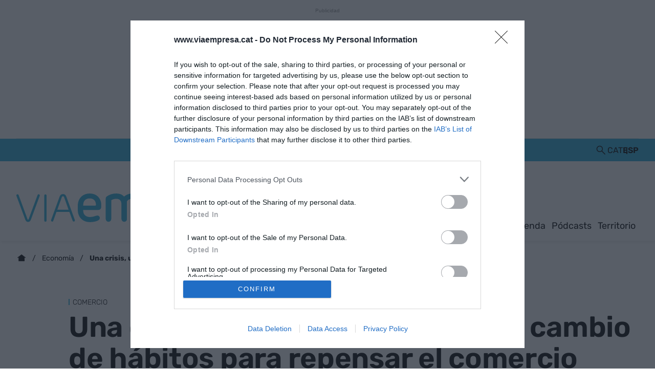

--- FILE ---
content_type: text/html; charset=UTF-8
request_url: https://www.viaempresa.cat/es/economia/comercio-coronavirus_2117203_102.html
body_size: 47305
content:

<!DOCTYPE html>
<html lang="es">
<head>
    <meta http-equiv="Content-Type" content="text/html; charset=utf-8" />

                        <title>Una crisis y un confinamiento para repensar el comercio</title>
            <meta name="description" content="Los comerciantes se muestran &quot;preocupados&quot; y &quot;tristes&quot; por la situación, pero muchos propietarios de negocios que se mantienen abiertos apuestan por un nuevo modelo de consumo"/>
            <link rel="canonical" href="https://www.viaempresa.cat/es/economia/comercio-coronavirus_2117203_102.html" />
                <!-- Og MetaTags -->
                        <meta property="og:site_name" content="VIA Empresa"/>
    <meta property="og:title" content="Una crisis, un confinamiento y un cambio de hábitos para repensar el comercio"/>
    <meta property="og:description" content="Los comerciantes se muestran &quot;preocupados&quot; y &quot;tristes&quot; por la situación, pero muchos propietarios de negocios que se mantienen abiertos apuestan por un nuevo modelo de consumo"/>
    <meta property="og:url" content="https://www.viaempresa.cat/es/economia/comercio-coronavirus_2117203_102.html"/>
    <meta property="og:image" content="https://www.viaempresa.cat/uploads/s1/25/75/25/27/europapress-2729121-march-20-2019-barcelona-spain-coronavirus-spain-approaches-20000-cases-the_11_640x380.jpeg" />
    <meta property="og:image:width" content="640" />
    <meta property="og:image:height" content="380" />
    <meta property="og:image:type" content="image/jpeg" />
    <meta property="og:type" content="website"/>
    <meta property="og:locale" content="es_ES" />

            <!-- /Og MetaTags -->
            <meta name="locality" content="Barcelona, Spain"/>
                                    
        <meta property="article:published_time" content="2020-03-24T14:15:00+01:00" />
        <meta property="article:modified_time" content="2020-03-25T15:39:20+01:00" />
        <meta property="last-modified" content="2020-03-25T15:39:20+01:00" />
    
    
    <meta property="og:site_name" content="VIA Empresa 2024"/>

                    <meta name="robots" content="index, follow, max-snippet:-1, max-image-preview:large, max-video-preview:-1">
    
    
    <!-- Twitter Card -->
                    <meta name="twitter:card" content="summary_large_image"/>
    <meta name="twitter:url" content="https://www.viaempresa.cat/es/economia/comercio-coronavirus_2117203_102.html"/>
    <meta name="twitter:title" content="Una crisis, un confinamiento y un cambio de hábitos para repensar el comercio"/>
    <meta name="twitter:description" content="Los comerciantes se muestran &quot;preocupados&quot; y &quot;tristes&quot; por la situación, pero muchos propietarios de negocios que se mantienen abiertos apuestan por un nuevo modelo de consumo"/>
    <meta name="twitter:image:src" content="https://www.viaempresa.cat/uploads/s1/25/75/25/27/europapress-2729121-march-20-2019-barcelona-spain-coronavirus-spain-approaches-20000-cases-the_11_640x380.jpeg"/>

        <!-- /Twitter Card -->

    <meta name="viewport" content="width=device-width, initial-scale=1.0" />
    <meta name="color-scheme" content="light" />


    <!-- Image preload -->
                
            
    
            <link rel="preload" href="https://www.viaempresa.cat/uploads/s1/25/75/25/19/europapress-2729121-march-20-2019-barcelona-spain-coronavirus-spain-approaches-20000-cases-the.jpeg" as="image" media="(max-width:659px)" fetchpriority="high">
            <link rel="preload" href="https://www.viaempresa.cat/uploads/s1/25/75/25/19/europapress-2729121-march-20-2019-barcelona-spain-coronavirus-spain-approaches-20000-cases-the.jpeg" as="image" media="(min-width:660px)" fetchpriority="high">
                
    

        <!-- /Image preload -->

    <link rel="shortcut icon" href="/favicon.ico"/>
    <link rel="apple-touch-icon" sizes="72x72" href="https://www.viaempresa.cat/uploads/static/via-empresa-2024/dist/logos/apple-touch-icon-72x72.png"/>
    <link rel="apple-touch-icon" sizes="114x114" href="https://www.viaempresa.cat/uploads/static/via-empresa-2024/dist/logos/apple-touch-icon-114x114.png"/>
    <link rel="apple-touch-icon-precomposed" sizes="72x72" href="https://www.viaempresa.cat/uploads/static/via-empresa-2024/dist/logos/apple-touch-icon-72x72.png"/>
    <link rel="apple-touch-icon-precomposed" sizes="144x144" href="https://www.viaempresa.cat/uploads/static/via-empresa-2024/dist/logos/apple-touch-icon-114x114.png"/>

                
    <!-- Alternate -->
            <link rel="alternate" hreflang="ca" href="https://www.viaempresa.cat/economia/comerc-coronavirus_2117203_102.html"/>
            <link rel="alternate" hreflang="es" href="https://www.viaempresa.cat/es/economia/comercio-coronavirus_2117203_102.html"/>
        <!-- /Alternate -->

                    
    <!-- RSS -->
            <link rel="alternate" type="application/rss+xml" title="RSS via-empresa-2024" href="https://www.viaempresa.cat/uploads/feeds/feed_via-empresa-2024_ca.xml"/>
            <link rel="alternate" type="application/rss+xml" title="RSS via-empresa-2024" href="https://www.viaempresa.cat/uploads/feeds/feed_via-empresa-2024_es.xml"/>
        <!-- /RSS -->

    
    <!-- RSS -->
    <link rel="alternate" type="application/rss+xml" title="RSS via-empresa-2024" href="https://www.viaempresa.cat/uploads/feeds/feed_via-empresa-2024_es.xml">
    <!-- /RSS -->

    
    <style>@font-face{font-family:Adjusted Arial Fallback;src:local(Arial);size-adjust:98%;ascent-override:normal;descent-override:normal;line-gap-override:normal}@font-face{font-family:Rubik;font-display:swap;src:url(/uploads/static/via-empresa-2024/dist/fonts/rubik-v28-latin-regular.woff2) format("woff2")}@font-face{font-family:Rubik;font-display:swap;font-weight:300;src:url(/uploads/static/via-empresa-2024/dist/fonts/rubik-v28-latin-300.woff2) format("woff2")}@font-face{font-family:Rubik;font-display:swap;font-weight:600;src:url(/uploads/static/via-empresa-2024/dist/fonts/rubik-v28-latin-600.woff2) format("woff2")}@font-face{font-family:Rubik;font-display:swap;font-weight:700;src:url(/uploads/static/via-empresa-2024/dist/fonts/rubik-v28-latin-700.woff2) format("woff2")}@font-face{font-family:Rubik;font-style:italic;font-display:swap;src:url(/uploads/static/via-empresa-2024/dist/fonts/rubik-v28-latin-italic.woff2) format("woff2")}@font-face{font-family:Rubik;font-style:italic;font-display:swap;font-weight:300;src:url(/uploads/static/via-empresa-2024/dist/fonts/rubik-v28-latin-300italic.woff2) format("woff2")}@font-face{font-family:Rubik;font-style:italic;font-display:swap;font-weight:600;src:url(/uploads/static/via-empresa-2024/dist/fonts/rubik-v28-latin-600italic.woff2) format("woff2")}@font-face{font-family:Rubik;font-style:italic;font-display:swap;font-weight:700;src:url(/uploads/static/via-empresa-2024/dist/fonts/rubik-v28-latin-700italic.woff2) format("woff2")}html{line-height:1.15;-webkit-text-size-adjust:100%}body{margin:0}main{display:block}h1{font-size:2em;margin:.67em 0}hr{box-sizing:content-box;height:0;overflow:visible}pre{font-family:monospace,monospace;font-size:1em}a{background-color:transparent}abbr[title]{border-bottom:none;text-decoration:underline;text-decoration:underline dotted}b,strong{font-weight:bolder}code,kbd,samp{font-family:monospace,monospace;font-size:1em}small{font-size:80%}sub,sup{font-size:75%;line-height:0;position:relative;vertical-align:baseline}sub{bottom:-.25em}sup{top:-.5em}img{border-style:none}button,input,optgroup,select,textarea{font-family:inherit;font-size:100%;line-height:1.15;margin:0}button,input{overflow:visible}button,select{text-transform:none}[type=button],[type=reset],[type=submit],button{-webkit-appearance:button}[type=button]::-moz-focus-inner,[type=reset]::-moz-focus-inner,[type=submit]::-moz-focus-inner,button::-moz-focus-inner{border-style:none;padding:0}[type=button]:-moz-focusring,[type=reset]:-moz-focusring,[type=submit]:-moz-focusring,button:-moz-focusring{outline:1px dotted ButtonText}fieldset{padding:.35em .75em .625em}legend{box-sizing:border-box;color:inherit;display:table;max-width:100%;padding:0;white-space:normal}progress{vertical-align:baseline}textarea{overflow:auto}[type=checkbox],[type=radio]{box-sizing:border-box;padding:0;margin-right:7px}[type=number]::-webkit-inner-spin-button,[type=number]::-webkit-outer-spin-button{height:auto}[type=search]{-webkit-appearance:textfield;outline-offset:-2px}[type=search]::-webkit-search-decoration{-webkit-appearance:none}::-webkit-file-upload-button{-webkit-appearance:button;font:inherit}details{display:block}summary{display:list-item}[hidden],template{display:none}*{box-sizing:border-box;-moz-box-sizing:border-box;-webkit-box-sizing:border-box}picture{display:block}:focus{outline:none}input[type=submit]:hover{cursor:pointer}a,abbr,acronym,address,applet,article,aside,audio,b,big,blockquote,body,canvas,caption,center,cite,code,dd,del,details,dfn,div,dl,dt,em,embed,fieldset,figcaption,figure,footer,form,h1,h2,h3,h4,h5,h6,header,hgroup,html,i,iframe,img,ins,kbd,label,legend,li,mark,menu,nav,object,ol,output,p,pre,q,ruby,s,samp,section,small,span,strike,strong,sub,summary,sup,table,tbody,td,tfoot,th,thead,time,tr,tt,u,ul,var,video{margin:0;padding:0;border:0;font-size:100%;font:inherit;vertical-align:baseline;line-height:1.2}article,aside,details,figcaption,figure,footer,header,hgroup,menu,nav,section{display:block}body{line-height:1.2}ol,ul{list-style:none}blockquote,q{quotes:none}blockquote:after,blockquote:before,q:after,q:before{content:"";content:none}table{border-collapse:collapse;border-spacing:0}html{max-width:100%;scroll-behavior:smooth;scroll-margin-top:4.5rem;overflow-x:hidden}body,html{position:relative}body{font-family:Rubik,Adjusted Arial Fallback,arial,Helvetica,sans-serif;color:#080808}a{text-decoration:none;font-size:inherit;color:inherit}img{display:block;max-width:100%;height:auto}textarea{width:100%}b,strong{font-weight:700}em,i{font-style:italic}input[type=checkbox]{position:relative;top:0;box-sizing:content-box;width:.6875rem;height:.6875rem;margin:0 .3125rem 0 0;border:.0625rem solid #3f3f3f;appearance:none;-o-appearance:none;-moz-appearance:none;cursor:pointer}input[type=checkbox]:before{content:"";display:block}input[type=checkbox]:checked{background-color:#2cafdb}input[type=checkbox]:checked:before{width:.1875rem;height:.4375rem;margin:0 .1875rem;position:relative;border-bottom:.125rem solid #fff;border-right:.125rem solid #fff;transform:rotate(45deg)}input[type=radio]{-webkit-appearance:none;-moz-appearance:none;appearance:none;width:.75rem;height:.75rem;border:.0625rem solid #3f3f3f;border-radius:50%;outline:none;background-color:transparent;position:relative;cursor:pointer}input[type=radio]:before{content:"";display:block;position:absolute;top:.0625rem;left:.0625rem;width:.5rem;height:.5rem;border-radius:50%;background-color:#2cafdb;opacity:0}input[type=radio]:checked{border:.0625rem solid #2cafdb}input[type=radio]:checked:before{opacity:1}.home.main-header.has-sticky-header .o-page{padding-top:2.8125rem}.o-layout{display:flex;flex-direction:column;gap:2rem}.o-layout--cols{flex-direction:row;flex-wrap:nowrap;justify-content:space-between;max-width:76rem;margin:0 auto;gap:unset}.o-layout--col-1 .o-grid,.o-layout--col-2 .o-grid{padding-left:0;padding-right:0}.o-layout--col-1{flex:0 0 auto;width:66%}.o-layout--col-2{flex:0 0 auto;width:30%}.o-layout--col-2 .o-grid:first-of-type,.o-layout--col-2 .o-grid__item:first-of-type{height:100%}.o-layout--grid{position:relative;display:grid;grid-auto-rows:auto;grid-template-columns:repeat(12,1fr);grid-auto-flow:row;gap:2rem;width:100%;max-width:1216px;margin:0 auto}.o-layout--grid .o-layout--col-1,.o-layout--grid .o-layout--col-2{width:100%;max-width:100%;grid-column:span 12}.o-layout--grid .o-layout--col-1>.o-grid,.o-layout--grid .o-layout--col-2>.o-grid{width:100%;max-width:100%;padding:0;gap:0}.article .o-layout--grid .o-layout--col-1>.o-grid .o-grid__item{gap:0}.o-layout--grid .o-layout--col-2 .c-ranking{margin-top:0}.o-layout--grid .o-layout--col-2 .c-banner+.c-ranking{margin:18px auto 0}.o-layout--magazine{max-width:53.75rem}.o-layout--account{max-width:100%}.o-layout--top{height:116px;position:sticky;top:0;z-index:100;transition:top .5s ease-out}.main-header .o-layout--top{position:static;height:199px}.main-header.home .o-layout--top{height:16.125rem}.main-header.has-sticky-header .o-layout--top{position:sticky;height:72px}.has-header-hidden .o-layout--top{top:-4.5rem}.o-layout--bottom,.o-layout--bottom .o-grid__item--col-12{gap:0}.thematic.highlight-top .o-layout--breadcrumb{background-color:#080808}.article.highlight-top .o-layout--breadcrumb,.article.opinion .o-layout--breadcrumb{background-color:#2cafdb}.o-layout--top-banners{top:0;margin:0 auto;width:100%;z-index:100;position:relative}.has-sticky-header .o-layout--top-banners{position:relative}.o-layout--v-banners{pointer-events:none;position:absolute;top:0;width:100%;opacity:0;margin:1rem auto 0}.has-full-header .o-layout--v-banners{margin-top:0}.o-layout--thematic-top.u-reset-values{margin-bottom:2.5rem}.o-layout--thematic-top.u-reset-values>.o-grid .o-grid__item.o-grid__item--col-12{gap:0}.o-layout--bg-color{background-color:#080808}.o-layout--bg-color .c-static-content h1{text-align:start}.o-layout--bg-color .c-static-content p{font-size:1.5rem;color:#fdfdfd}.o-layout--bg-color2{background-color:#f3f3f3}.o-layout--articles-secondary .o-grid .o-grid__item--col-12{gap:0}.diary .o-layout .o-layout--col-1>.o-grid+.o-grid{margin-top:5rem}.o-layout:empty{display:none}.o-icon{width:15px;height:15px}.o-icon--s1{width:54px;height:54px}.o-icon--s2{width:32px;height:32px}.o-icon--s3{width:20px;height:20px}.o-icon--s4{width:10px;height:10px}.o-icon-list{display:flex;flex-wrap:wrap;justify-content:space-between}.o-icon-list__item{text-align:center;margin:15px 0;flex:0 0 15%}.o-icon-list__item .icon{display:block;width:50px;height:50px;margin:0 auto}.o-group{display:flex;flex-wrap:wrap;align-items:center;gap:.5rem;width:100%}.o-grid{display:grid;grid-auto-rows:auto;grid-template-columns:repeat(12,1fr);grid-auto-flow:row;gap:1.5rem 2rem;width:100%;max-width:76rem;margin:0 auto}.o-grid__item{display:flex;flex-direction:column;justify-content:flex-start;gap:1.5rem 2rem}.o-grid__item--banner .c-banner:last-child{margin:0 auto;position:sticky;top:132px}.o-grid--fullwidth,.o-grid.is-fullwidth,.o-grid .o-grid{max-width:100%;padding-left:0;padding-right:0}.o-grid--fullwidth .o-grid__fullwidth-wrapper,.o-grid.is-fullwidth .o-grid__fullwidth-wrapper,.o-grid .o-grid .o-grid__fullwidth-wrapper{width:100%;max-width:76rem;margin-inline:auto;padding-inline:1rem}@supports (-moz-appearance:none){.o-grid.o-grid--to-scroll{scrollbar-color:#2cafdb #3f3f3f}}.o-grid.o-grid--to-scroll::-webkit-scrollbar{height:.25rem}.o-grid.o-grid--to-scroll::-webkit-scrollbar-track{border-radius:.5rem;background-color:#3f3f3f}.o-grid.o-grid--to-scroll::-webkit-scrollbar-thumb{border-radius:.5rem;background-color:#2cafdb}.o-grid.o-grid--to-scroll::-webkit-scrollbar-thumb:hover{background-color:#42b7df}.o-grid--col-8{grid-template-columns:repeat(8,1fr)}.o-grid--format-1{column-gap:2rem;max-width:53.75rem;margin:1.6875rem auto 5.1875rem;padding:0}.o-grid--format-2{grid-template-columns:repeat(2,1fr);margin:0 0 .9375rem;padding:0 0 .9375rem}.o-grid--format-2 [class*=o-grid__item--col]{grid-column:auto}.o-grid--format-3{margin:0 0 .9375rem;padding:0 0 .9375rem;overflow-x:scroll;display:flex}.o-grid--format-3 .o-grid__item{flex:0 0 22%}.o-grid[class*=o-grid--section]{padding:4rem 0}.o-grid[class*=o-grid--section] .m-heading,.o-grid[class*=o-grid--section] .o-grid{grid-column:span 12}.o-grid--section-opinion{row-gap:2.5rem;position:relative}.o-grid--section-opinion:before{content:"";display:block;position:absolute;width:100vw;height:100%;background:#2cafdb;left:calc(38rem - 50vw);bottom:0;z-index:-1}.o-grid--section-opinion .m-heading__title:after{background-color:#080808}.o-grid--section-opinion .c-opinion{grid-column:span 12}.o-grid--section-diary{position:relative}.o-grid--section-diary:before{content:"";display:block;position:absolute;width:100vw;height:100%;background:#ececec;left:calc(38rem - 50vw);bottom:0;z-index:-1}.o-grid--section-diary .o-grid__item-col-12.o-grid__item--banner{grid-column:span 12}.o-grid--section-diary .o-grid__item-col-12.o-grid__item--banner .c-banner{margin:0 auto}.o-grid--diary .o-section[class*=o-section--list-them]{margin-bottom:2.5rem}.static .o-grid__item{gap:0}.o-grid:empty{visibility:hidden;display:none}.o-grid-sponsor{display:flex;flex-direction:column;gap:1rem}.o-grid-sponsor .m-heading{margin-block-end:0}.o-grid-sponsor .m-heading__title{max-width:min-content}.o-grid-sponsor__image{width:auto;max-height:2.5rem;overflow:hidden}.o-grid-sponsor__image img{width:auto;height:100%;object-fit:cover}.home .o-grid:has(.m-heading--has-sponsor){row-gap:0}.home .o-grid:has(.m-heading--has-sponsor) [class*=o-grid__item--col]{margin-block:2rem}.o-grid--related{grid-auto-flow:column;overflow-x:auto;padding-block-end:1rem}@supports (-moz-appearance:none){.o-grid--related{scrollbar-width:thin;scrollbar-color:#2cafdb #3f3f3f}}.o-grid--related::-webkit-scrollbar{height:.25rem}.o-grid--related::-webkit-scrollbar-track{border-radius:.5rem;background-color:#3f3f3f}.o-grid--related::-webkit-scrollbar-thumb{border-radius:.5rem;background-color:#2cafdb}.o-grid--related::-webkit-scrollbar-thumb:hover{background-color:#42b7df}.o-grid--related .o-grid__item--col-2{min-width:11rem}.o-grid--1,.o-grid__item--1,.oc-grid--1{grid-template-columns:repeat(1,1fr)}.o-grid--col-1,.o-grid__item--col-1,.oc-grid--col-1{grid-column:span 1}.o-grid--row-1,.o-grid__item--row-1,.oc-grid--row-1{grid-row:span 1}.o-grid--2,.o-grid__item--2,.oc-grid--2{grid-template-columns:repeat(2,1fr)}.o-grid--col-2,.o-grid__item--col-2,.oc-grid--col-2{grid-column:span 2}.o-grid--row-2,.o-grid__item--row-2,.oc-grid--row-2{grid-row:span 2}.o-grid--3,.o-grid__item--3,.oc-grid--3{grid-template-columns:repeat(3,1fr)}.o-grid--col-3,.o-grid__item--col-3,.oc-grid--col-3{grid-column:span 3}.o-grid--row-3,.o-grid__item--row-3,.oc-grid--row-3{grid-row:span 3}.o-grid--4,.o-grid__item--4,.oc-grid--4{grid-template-columns:repeat(4,1fr)}.o-grid--col-4,.o-grid__item--col-4,.oc-grid--col-4{grid-column:span 4}.o-grid--row-4,.o-grid__item--row-4,.oc-grid--row-4{grid-row:span 4}.o-grid--5,.o-grid__item--5,.oc-grid--5{grid-template-columns:repeat(5,1fr)}.o-grid--col-5,.o-grid__item--col-5,.oc-grid--col-5{grid-column:span 5}.o-grid--row-5,.o-grid__item--row-5,.oc-grid--row-5{grid-row:span 5}.o-grid--6,.o-grid__item--6,.oc-grid--6{grid-template-columns:repeat(6,1fr)}.o-grid--col-6,.o-grid__item--col-6,.oc-grid--col-6{grid-column:span 6}.o-grid--row-6,.o-grid__item--row-6,.oc-grid--row-6{grid-row:span 6}.o-grid--7,.o-grid__item--7,.oc-grid--7{grid-template-columns:repeat(7,1fr)}.o-grid--col-7,.o-grid__item--col-7,.oc-grid--col-7{grid-column:span 7}.o-grid--row-7,.o-grid__item--row-7,.oc-grid--row-7{grid-row:span 7}.o-grid--8,.o-grid__item--8,.oc-grid--8{grid-template-columns:repeat(8,1fr)}.o-grid--col-8,.o-grid__item--col-8,.oc-grid--col-8{grid-column:span 8}.o-grid--row-8,.o-grid__item--row-8,.oc-grid--row-8{grid-row:span 8}.o-grid--9,.o-grid__item--9,.oc-grid--9{grid-template-columns:repeat(9,1fr)}.o-grid--col-9,.o-grid__item--col-9,.oc-grid--col-9{grid-column:span 9}.o-grid--row-9,.o-grid__item--row-9,.oc-grid--row-9{grid-row:span 9}.o-grid--10,.o-grid__item--10,.oc-grid--10{grid-template-columns:repeat(10,1fr)}.o-grid--col-10,.o-grid__item--col-10,.oc-grid--col-10{grid-column:span 10}.o-grid--row-10,.o-grid__item--row-10,.oc-grid--row-10{grid-row:span 10}.o-grid--11,.o-grid__item--11,.oc-grid--11{grid-template-columns:repeat(11,1fr)}.o-grid--col-11,.o-grid__item--col-11,.oc-grid--col-11{grid-column:span 11}.o-grid--row-11,.o-grid__item--row-11,.oc-grid--row-11{grid-row:span 11}.o-grid--12,.o-grid__item--12,.oc-grid--12{grid-template-columns:repeat(12,1fr)}.o-grid--col-12,.o-grid__item--col-12,.oc-grid--col-12{grid-column:span 12}.o-grid--row-12,.o-grid__item--row-12,.oc-grid--row-12{grid-row:span 12}[class*=o-grid__item--col]{max-width:100%}[class*=o-grid__item--col]:empty{visibility:hidden;display:none}.o-section[class*=o-section__list-by]{width:100%;max-width:76rem;margin:0 auto;display:flex;flex-direction:column;gap:1.5rem 2rem}.o-section[class*=o-section--list-them]{margin-bottom:2rem;display:flex;flex-direction:column;gap:1.5rem 2rem}.o-grid--fullwidth .o-section[class*=o-section--list-them],.o-grid.is-fullwidth .o-section[class*=o-section--list-them]{margin-bottom:0}.o-section[class*=o-section--list-them] .o-section__wrapper{width:100%;max-width:76rem;margin:0 auto;display:flex;flex-direction:column;row-gap:1.5rem}.o-section[class*=o-section--list-them]:last-child{margin-bottom:0}.o-section[class*=o-section--list-them]>.o-grid{width:100%;max-width:100%;padding:0}.o-layout--col-2 .o-section[class*=o-section--list-them]{gap:1rem 1rem}.o-layout--col-2 .o-section[class*=o-section--list-them] .o-grid{column-gap:0}.o-section[class*=o-section--list-them] .c-item{height:auto}.o-section[class*=o-section--list-them] .c-item.c-item--format-10{grid-column:span 8}.o-section[class*=o-section--list-them] .c-item.c-item--format-10 .c-item__fig{grid-column:span 3}.o-section[class*=o-section--list-them] .c-item.c-item--format-10 .c-item__txt{grid-column:span 5}.o-section[class*=o-section--list-them] .m-heading{margin-bottom:1rem;grid-column:span 8}.o-section[class*=o-section--list-them] .m-sponsor{grid-column:span 8}.o-section[class*=o-section--list-them] .c-pagination{width:100%;margin-top:3rem;grid-column:span 8}.o-section--list-them-5{padding-block:1rem;background-color:#080808}.o-section--list-them-5 .m-heading{margin-block-end:0}.o-section--list-them-5 .m-heading__title{font-size:4.5rem;font-weight:600;line-height:.9em;color:#2cafdb}.o-section--list-them-5 .m-heading__title:after{width:.3125rem}.o-section--list-them-5 .m-heading .m-sponsor__text{color:#fff}.o-section--list-them-5 .c-item{border-color:#5f5f5f}.o-section--list-them-5 .c-item .m-author>*,.o-section--list-them-5 .c-item__txt>*{color:#fff}.o-section--list-them-5 .c-opinion .c-opinion__item{background-color:#2cafdb}.o-section--list-them-5 .c-banner{margin:0 auto;background-color:transparent}.o-section.o-section--list-them-5{padding-top:2.5rem;padding-bottom:2.5rem}.o-section.o-section--list-them-5 .m-heading{margin-bottom:0}.o-section--list-them-4 .c-item{margin-block-end:1rem}.o-section--list-them-4 .c-item .m-author,.o-section--list-them-4 .c-item__entry{visibility:hidden;display:none}.o-section--list-them-4 .c-item__title-link:hover{border:none}.o-section--list-them-4 .c-item__title-link:focus-visible{outline:.125rem solid #080808}.o-section--list-them-4 .c-item .m-date{margin-block-start:.25rem;font-size:1rem;font-weight:400;color:#080808}.m-author{display:flex;align-items:center;gap:.375rem}.m-author__figure{position:relative;width:5rem;height:5rem;overflow:hidden;border-radius:50%}.m-author__figure picture{aspect-ratio:1}.m-author__figure img{width:100%;height:100%;object-fit:cover;object-position:center}.m-author__text{display:flex;flex-wrap:wrap;gap:0 .375rem}.m-author__position{font-size:.75rem;color:#080808}.m-author--list{flex-wrap:wrap;gap:0 .375rem;font-size:1rem;color:#080808;font-weight:600}.m-author--list .m-author__by{font-weight:400;align-self:flex-start}.m-author--viewer{gap:.5rem;font-size:1.5rem;color:#080808;text-transform:capitalize;font-weight:300;line-height:1.95rem}.m-category{font-size:.75rem;color:#080808;text-transform:uppercase;font-weight:300;margin-left:.5rem;position:relative}.m-category:before{content:"";display:block;position:absolute;width:.125rem;height:.75rem;background:#2cafdb;left:-.5rem;top:.1875rem}.m-category__link{transition:all .15s ease-out}.m-category__link:hover{opacity:.7}.m-category--list{text-transform:uppercase;line-height:1.4em}.m-category--list,.m-category--viewer{font-size:.875rem;font-weight:300;letter-spacing:-.005em}.m-category--viewer{line-height:1.25rem}.m-date{display:flex;font-size:.6875rem;color:#9e9e9e}.m-date .o-icon{height:.75rem;fill:#9e9e9e}.m-date--list{font-size:1rem;color:#3f3f3f;line-height:1.375rem}.m-date--viewer{gap:.25rem;margin-block-start:1rem;font-size:1rem;color:#3f3f3f;font-weight:400;line-height:1.4rem}.m-date--updated{font-size:1rem;color:#3f3f3f;font-weight:400;line-height:1.4rem}.m-logo{line-height:0;display:block;max-width:100%;transition:all .15s ease-out}.m-logo__txt{position:absolute;font-size:0}.m-logo__image{fill:#2cafdb}.m-logo--full,.m-logo--full .m-logo__image{width:30.375rem;height:4.6875rem}.m-logo--full-header{display:none}.has-full-header .m-logo--full-header{display:block}.has-full-header .m-logo--reduced-header{display:none}.m-logo--normal,.m-logo--normal .m-logo__image{width:16.25rem;height:2.5rem}.m-logo--reduced,.m-logo--reduced .m-logo__image{width:13.9375rem;height:2.125rem}.m-logo--footer,.m-logo--footer .m-logo__image{width:30.375rem;height:4.625rem}.m-social-share{display:flex;flex-direction:row;gap:1.5rem}.m-social-share__item{overflow:hidden}.m-social-share__item,.m-social-share__link{display:flex;justify-content:center;align-items:center}.m-social-share__link{border-bottom:none;width:100%;height:100%;cursor:pointer}.m-social-share__text{font-size:1rem;color:#080808;font-weight:400;line-height:1.6875rem}.m-social-share .m-social-share__item{border-radius:0}.m-social-share .m-social-share__img{fill:#3f3f3f}.m-social-share .m-social-share__item{width:2.625rem;height:2.625rem}.m-social-share .m-social-share__img{width:1.5rem;height:1.5rem}.m-social-share .m-social-share__item{background:transparent}.m-social-share--secondary{margin:0 0 1.25rem}.c-header{position:relative;display:flex;flex-direction:column;width:100%}.has-sticky-header .c-header{animation:c .5s 1;position:fixed;top:0;right:0;z-index:10}.c-header__wrapper{width:100%;background:#fff;max-width:76rem;margin:0 auto;pointer-events:all;border-bottom:1px solid #e3e3e3}.has-full-header .c-header__wrapper{background:#2cafdb}.c-header__container{margin:0 auto;position:relative;display:flex;flex-wrap:wrap;padding:0;height:4.5rem;align-items:flex-start;max-width:76rem;max-width:100%;width:100%}.has-full-header .c-header__container{height:199px;background:transparent}.c-header__item{min-height:1.625rem;z-index:2}.c-header__top-bar{display:flex;flex-direction:column;height:2.75rem;width:100%;justify-content:flex-end;align-items:center}.c-header__menu-btn{position:relative;display:flex;height:4.5rem;width:4.5rem;justify-content:center;align-items:center;z-index:100;top:0;cursor:pointer}.c-header__menu-btn:after,.c-header__menu-btn:before{content:"";display:block;position:absolute;width:20px;height:2px;background:#2cafdb;left:26px;top:36px;opacity:0;transition:all .15s ease-in-out}.has-menu-opened .c-header__menu-btn:after,.has-menu-opened .c-header__menu-btn:before{background:#080808}.c-header__menu-btn .o-icon{width:2rem;height:2rem;fill:#2cafdb}.has-menu-opened .c-header__menu-btn .o-icon{fill:#080808;opacity:0}.has-menu-opened .c-header__menu-btn:before{transform:rotate(45deg)}.has-menu-opened .c-header__menu-btn:after{transform:rotate(-45deg)}.has-menu-opened .c-header__menu-btn:after,.has-menu-opened .c-header__menu-btn:before{opacity:1}.c-header__lang{display:flex;align-items:center}.c-header__search-button{display:flex;align-items:center;cursor:pointer;position:relative}.c-header__search-button:after,.c-header__search-button:before{content:"";display:block;position:absolute;width:20px;height:2px;background:#080808;left:2px;top:21px;opacity:0;transition:all .15s ease-in-out}.c-header__search-button .o-icon{fill:#080808;width:1.25rem;height:1.25rem}.c-header__search-button__txt{display:none;font-size:.75rem;color:#9e9e9e}.has-search-opened .c-header__search-button .o-icon{opacity:0}.has-search-opened .c-header__search-button:before{transform:rotate(45deg)}.has-search-opened .c-header__search-button:after{transform:rotate(-45deg)}.has-search-opened .c-header__search-button:after,.has-search-opened .c-header__search-button:before{opacity:1}.c-header__logo{display:flex;justify-content:center;position:absolute;width:100%;height:100%;align-items:center;top:0;left:0;z-index:3}.c-header__logo svg{float:left}.c-header__user-btn{position:absolute;z-index:1;right:1.25rem;top:1.0625rem;z-index:100}.c-header__user-btn .o-icon{fill:#9e9e9e}body.is-logged .c-header__user-btn{display:none}.c-header__user-options .m-button{padding:.4375rem 1rem;font-size:.75rem;color:#000;text-transform:none;border:1px solid #000}.c-header__user-options .m-button:last-child{margin-right:0}.c-header__social{display:flex;align-items:center;justify-content:center}.c-header__social .m-social-profile{gap:.3125rem;padding:0}.c-header__social .m-social-profile__item.m-social-profile__item--bluesky .m-social-profile__img{width:1rem;height:1rem}.c-header__social .m-social-profile__text{display:none}.c-header__social .m-social-profile__img{width:1.125rem;height:1.125rem;fill:#000}.c-header__menu{width:100%;margin:auto}.c-header__subsection{width:100%;margin:0;z-index:4;background:#f3f3f3;height:auto}.c-header__search-form{width:100%;margin:0;z-index:3;background:#080808}.c-header__back{position:absolute;left:1.25rem;font-size:.875rem}.c-header__back .o-icon{height:.75rem}.c-header__dark-mode{display:flex;align-items:center}.c-header__category-news{display:none}.c-header__category-news .c-item{padding:0;border:0}.c-header__topic-highlight{width:100%;min-height:auto;margin:0;z-index:1;height:auto}.c-header__topic-highlight .c-highlight{position:relative}.has-sticky-header .c-header__topic-highlight{display:none}.c-header__topic-highlight .c-highlight__wrapper{background-color:transparent}.c-header__topic-highlight .c-highlight__item--title{background-color:#fff;color:#080808}.c-menu{width:100%}.c-menu__list{position:relative;max-width:100%;display:flex;margin:0 auto;padding:0;list-style:none;justify-content:center;height:100%}.c-menu__item--socio a{color:#2cafdb;font-weight:500}.c-menu__item.has-subitems>.c-menu__link{background-image:url(/uploads/static/via-empresa-2024/dist/icons/icon-dropdown.svg);background-position:center right 4px;background-size:13px;background-repeat:no-repeat;padding-right:1.25rem}.c-menu__item.has-articles{position:static}.c-menu__link{display:flex;padding:.6875rem .375rem;color:#080808;font-size:1.125rem;font-weight:400;transition:all .15s ease-out;height:100%;align-items:center}.c-menu__link:hover{color:#000;text-decoration:none;transition:all .15s ease-out}.c-menu__sublist{z-index:10;background:#fff;position:absolute;display:none;margin-top:-1px}.c-menu__subitem__link{display:block;padding:12px;color:#080808;font-size:1.125rem;font-weight:400;transition:all .15s ease-out}.c-menu__subitem__link:hover{text-decoration:none;color:#080808;background:#f3f3f3;transition:all .15s ease-out}.c-menu__lowercase{text-transform:lowercase}.c-menu__see-more{display:flex;align-items:center;font-size:0}.c-menu__see-more .o-icon{width:1.25rem;height:1.25rem;fill:#080808;cursor:pointer}.c-menu__see-more .o-icon--see-less{display:none}.c-menu__see-more .o-icon:hover{opacity:.7;transition:all .15s ease-out}.c-menu__articles{width:100%;z-index:10;background:#f3f3f3;position:absolute;left:0;display:none}.c-header__menu .c-menu,.c-header__menu .c-menu__list{position:static}.c-menu--full-header .c-menu__list{flex-direction:column}.c-menu--full-header .c-menu__item:hover:after{display:none}.c-footer__menu--main .c-menu{margin-top:.3125rem;background:transparent;border:0 solid #e3e3e3}.c-footer__menu--main .c-menu .c-menu__list{justify-content:center}.c-footer__menu--main .c-menu .c-menu__link{color:#080808;font-size:.75rem;font-weight:500;padding:.3125rem .75rem}.c-footer__menu--main .c-menu li.has-subitems>a{background-size:0}.c-footer__menu--main .c-menu li.has-subitems ul{display:none}.c-footer__menu--static .c-menu{border:0 solid #e3e3e3;background:transparent}.c-footer__menu--static .c-menu .c-menu__list{justify-content:flex-start}.c-footer__menu--static .c-menu .c-menu__link{color:#fdfdfd;font-size:1rem;font-weight:400;padding:.3125rem 0}.c-banner{position:relative;width:100%;margin:0 auto 1.25rem;text-align:center}.c-banner cs-ads{display:block;position:sticky;top:132px}.c-banner--300x100>*,.c-banner--300x250>*,.c-banner--300x600>*,.c-banner--468x60>*,.c-banner--970x90>*,.c-banner--970x250>*{z-index:1}.c-banner--300x100:before,.c-banner--300x250:before,.c-banner--300x600:before,.c-banner--468x60:before,.c-banner--970x90:before,.c-banner--970x250:before{content:"Publicidad";display:block;margin-bottom:5px;position:absolute;top:15px;left:50%;z-index:1;transform:translateX(-50%);font-family:Arial,Helvetica,sans-serif;font-size:10px;color:#999;text-align:center}.c-banner--970x250{max-width:76rem;height:15.625rem}.home .c-banner--970x250{margin-bottom:1.5rem}.o-layout.o-layout--top-banners .c-banner--970x250{margin-block:1rem}.c-banner--970x90{max-width:76rem;height:5.625rem}.home .c-banner--970x90{margin-bottom:1.5rem}.thematic .c-banner--970x90{margin-bottom:2rem}.o-layout.o-layout--top-banners .c-banner--970x90{margin:.625rem auto}.c-banner--468x60{max-width:76rem;height:3.75rem}.article .c-banner--468x60{margin-bottom:2rem}.c-banner--300x100{height:6.25rem}.c-banner--300x250{height:250px}.c-banner--300x300{height:300px}.article .c-banner--300x300,.thematic .c-banner--300x300{height:600px}.c-banner--300x600{height:600px}.home .c-banner[data-banner^=div-billboard]{height:auto;min-height:5.625rem}.c-vbanners .c-banner{position:sticky;height:600px;overflow:hidden;transition:all 1s;opacity:1}.c-vbanners .c-banner cs-ads{display:block;height:600px;background:#f3f3f3}.c-banner--mobile{display:none}.c-banner img{max-width:100%;margin:0 auto;height:auto}.c-banner__wrapper{display:flex;flex-direction:row;justify-content:center;flex-wrap:wrap}.c-banner__flexible{margin-bottom:10px}.c-banner__flexible+.c-banner__flexible{margin-left:10px}.v-banners-wrapper{position:fixed;top:0;left:0;right:0;height:1px;z-index:10;margin:0 auto;text-align:center}.has-full-header .v-banners-wrapper,body.u-vbanners-stop .v-banners-wrapper{position:absolute}.v-banners-wrapper .v-banners{position:relative;width:76rem;margin:0 auto;height:1px;overflow:visible}.v-banners-wrapper .v-banner1{display:block;position:absolute;top:63px;right:101%;bottom:0;pointer-events:auto;transition:all .15s ease-in-out;height:600px;background:#f90;width:120px}body.has-full-header .v-banners-wrapper .v-banner1{top:270px}.v-banners-wrapper .v-banner2{display:block;position:absolute;top:63px;left:101%;bottom:0;pointer-events:auto;transition:all .15s ease-in-out;height:600px;background:#f90;width:120px}body.has-full-header .v-banners-wrapper .v-banner2{top:270px}.c-vbanners,.o-layout--v-banners .o-grid,.o-layout--v-banners .o-grid__item{position:relative;top:0;left:0;width:100%;height:100%;z-index:2}.c-vbanners{display:none}.c-vbanners__wrapper{width:100vw;margin:0 auto;position:sticky;top:0;overflow-x:visible}.c-vbanners__frame{position:absolute;width:93rem;left:calc(50vw - 744px);display:grid;grid-gap:1rem;grid-template-columns:7.5rem auto 7.5rem}.c-vbanners__left,.c-vbanners__right{position:relative;pointer-events:all}.c-vbanners__center{visibility:hidden}.c-breadcrumb{width:100%;max-width:76rem;margin-bottom:2.5rem;padding:1.5rem 0;color:#080808;border:0 solid #e3e3e3}.c-breadcrumb__item{position:relative;display:inline;vertical-align:middle;padding:0 .5rem 0 0;font-size:.875rem;margin:0;font-weight:400;color:#080808}.c-breadcrumb__item:first-child a svg{width:1.25rem;height:1.25rem;position:relative;top:.0625rem;fill:currentColor}.c-breadcrumb__item:first-child a span{width:1px;height:1px;position:absolute;margin:-1px;padding:0;overflow:hidden;clip:rect(0,0,0,0);border:0;font-size:inherit}.c-breadcrumb__item:last-child{padding:0}.c-breadcrumb__item:not(:last-child):after{content:"/";display:inline-block;vertical-align:middle;margin-left:.5rem}.c-breadcrumb__item.is-active{font-weight:600}.c-breadcrumb__link{display:inline-block;vertical-align:middle}.c-breadcrumb__link:focus-visible{outline:.125rem solid #080808}.c-breadcrumb__icon{width:.1875rem;height:.375rem;margin-left:.375rem;fill:#080808;visibility:hidden;display:none}.thematic.highlight-top .c-breadcrumb *{color:#fff;fill:#fff}.c-item{font-size:1.125rem;padding-top:1.5rem;border:solid #e3e3e3;border-width:1px 0 0;display:flex;flex-direction:column}.c-item,.c-item.has-video .c-item__fig{position:relative}.c-item.has-video .c-item__fig:before{content:"";display:block;position:absolute;width:32px;height:32px;background:transparent;left:50%;top:50%;background:url(/uploads/static/via-empresa-2024/dist/icons/icon-video.svg);background-size:cover;background-color:#020202;border-radius:50%;z-index:1;border:0 solid #fff;margin-left:-16px;margin-top:-16px}.c-item.has-audio .c-item__fig{position:relative}.c-item.has-audio .c-item__fig:before{content:"";display:block;position:absolute;width:77px;height:77px;background:transparent;left:50%;top:50%;background:url(/uploads/static/via-empresa-2024/dist/icons/icon-audio.svg);background-size:cover;background-color:#2cafdb;border-radius:50%;z-index:1;border:0 solid #fff;margin-left:-38.5px;margin-top:-38.5px}.c-item.has-gallery .c-item__fig{position:relative}.c-item.has-gallery .c-item__fig:before{content:"";display:block;position:absolute;width:2.125rem;height:2.063rem;background:transparent;right:1.25rem;top:1.25rem;background:url(/uploads/static/via-empresa-2024/dist/icons/icon-gallery.svg);background-size:cover;z-index:1}.c-item.has-subscription .c-item__fig{position:relative}.c-item.has-subscription .c-item__fig:after{content:"";display:block;position:absolute;width:25px;height:25px;background:transparent;left:0;top:0;background:url(/uploads/static/via-empresa-2024/dist/icons/icon-star.svg);background-size:17px;background-repeat:no-repeat;background-position:50%;background-color:#2cafdb;border-radius:0;z-index:1;border:0 solid #fff}.c-item.has-podcast .c-item__title:before{content:"";width:1rem;min-width:1rem;height:1rem;position:relative;top:.25em;background:url(/uploads/static/via-empresa-2024/dist/icons/icon-play-circle.svg);background-size:cover}.c-item__list-wrapper{display:flex;flex-direction:column;gap:1.5rem}.c-item__sponsored{order:-2;justify-content:center;padding:.625rem;background:#fff;border-bottom:0}.c-item__sponsored,.c-item__sponsored-link,.c-item__sponsored a{display:flex;align-items:center}.c-item__sponsored-text{font-size:.625rem;font-weight:300}.c-item__sponsored-img{width:100%;max-width:240px;height:60px;object-fit:contain;overflow:hidden}.c-item__sponsored-img img{position:relative}.o-flex-columns__item .c-item__sponsored{right:0}.has-no-image .c-item__sponsored{position:relative;display:flex;flex-direction:row;padding:6px;background:#f3f3f3}.c-item__sponsored--cas-exit{order:unset;font-size:11px}.c-item__sponsored--cas-exit img{max-height:20px;margin-left:4px}.c-item__powered__text{font-size:.75rem;color:#080808;font-weight:700;margin-bottom:1.5rem}.c-item__powered__img{margin-bottom:2rem}.c-item__powered__img .o-icon{width:auto;height:2rem}.c-item__wrapper{display:flex;flex-direction:column;position:relative;overflow:hidden;gap:1rem}.c-item__fig{position:relative;height:fit-content;font-size:1.25rem;background:#f3f3f3}.c-item__fig .c-item__link{position:absolute;width:100%;height:100%}.c-item__fig picture{aspect-ratio:1.77778}.c-item__img{width:100%;height:100%;object-fit:cover;object-position:center}.c-item__txt{height:100%;display:flex;flex-direction:column;flex:1 1 auto;gap:.5rem}.c-item__title{font-size:1.25rem;color:#080808;font-weight:700;font-family:Rubik,Adjusted Arial Fallback,arial,Helvetica,sans-serif;letter-spacing:-.025em}.c-item__title a:hover{color:#2cafdb}.c-item__entry{margin-top:.25rem;font-size:1.125rem;color:#3f3f3f}.c-item__extra-info{margin-top:.25rem;display:flex;color:#3f3f3f;flex-wrap:wrap;align-items:center}.c-item__author{display:flex;flex-wrap:wrap;gap:.1875rem .3125rem}.c-item__author .m-author+.m-author{margin-left:.375rem;position:relative}.c-item__author .m-author+.m-author:before{content:"";display:block;position:absolute;width:.125rem;height:.75rem;background:#2cafdb;left:-.375rem;top:.1875rem}.c-item__by{align-self:flex-start;font-size:1rem;color:#080808;font-weight:400}.c-item__related{margin-top:1rem;display:flex;gap:.5rem;flex-direction:column}.c-item__related-item{display:flex;flex-direction:row;gap:1rem}.c-item__related-item-fig{flex:0 0 5rem}.c-item__related-item-img{width:100%}.c-item__related-item-link{font-size:.75rem;color:#080808;font-weight:600;display:inline-block}.c-item__related-item-link:hover{text-decoration:underline}.c-item__related-item--no-image{margin-top:0;gap:.1875rem}.c-item__related-item--no-image .c-item__related-item-fig{flex:0 0 auto;margin-top:-.125rem}.c-item__related-item--no-image .c-item__related-item-link{font-size:clamp(16px,13.69558px + .00354 * 100vw,18px)}.c-item__related-item--no-image .c-item__related-item-link:hover{color:#2cafdb;text-decoration:none}.c-item__related-item--no-image .c-item__related-item-txt{display:flex}.c-item__related-item--no-image .o-icon{fill:#c5c5c5}.c-item[class*=has-] .c-item__fig:after,.c-item[class*=has-] .c-item__fig:before{pointer-events:none}.c-item[class*=has-] .c-item__fig:before{z-index:1}.c-item[class*=has-] .c-item__fig.has-video .c-item__fig{position:relative}.c-item[class*=has-] .c-item__fig.has-video .c-item__fig:before{content:"";display:block;position:absolute;width:32px;height:32px;background:transparent;left:50%;top:50%;background:url(/uploads/static/via-empresa-2024/dist/icons/icon-video.svg);background-size:cover;background-color:#020202;border-radius:50%;z-index:1;border:0 solid #fff;margin-left:-16px;margin-top:-16px}.c-item[class*=has-] .c-item__fig.has-audio .c-item__fig{position:relative}.c-item[class*=has-] .c-item__fig.has-audio .c-item__fig:before{content:"";display:block;position:absolute;width:77px;height:77px;background:transparent;left:50%;top:50%;background:url(/uploads/static/via-empresa-2024/dist/icons/icon-audio.svg);background-size:cover;background-color:#2cafdb;border-radius:50%;z-index:1;border:0 solid #fff;margin-left:-38.5px;margin-top:-38.5px}.c-item[class*=has-] .c-item__fig.has-gallery .c-item__fig{position:relative}.c-item[class*=has-] .c-item__fig.has-gallery .c-item__fig:before{content:"";display:block;position:absolute;width:2.125rem;height:2.063rem;background:transparent;right:1.25rem;top:1.25rem;background:url(/uploads/static/via-empresa-2024/dist/icons/icon-gallery.svg);background-size:cover;z-index:1}.c-item[class*=has-] .c-item__fig.has-subscription .c-item__fig{position:relative}.c-item[class*=has-] .c-item__fig.has-subscription .c-item__fig:after{content:"";display:block;position:absolute;width:25px;height:25px;background:transparent;left:0;top:0;background:url(/uploads/static/via-empresa-2024/dist/icons/icon-star.svg);background-size:17px;background-repeat:no-repeat;background-position:50%;background-color:#2cafdb;border-radius:0;z-index:1;border:0 solid #fff}.c-item[class*=has-] .c-item__fig.has-podcast .c-item__title:before{content:"";width:1rem;min-width:1rem;height:1rem;position:relative;top:.25em;background:url(/uploads/static/via-empresa-2024/dist/icons/icon-play-circle.svg);background-size:cover}.c-item.has-no-image .c-item__fig{background:#e3e3e3}.c-item[class*=c-item--format-].c-item--title-xs .c-item__title,.c-item[class*=c-item--format-].c-item--title-xs .m-author__name{font-size:clamp(28px,18.7823px + .01416 * 100vw,36px)}.c-item[class*=c-item--format-].c-item--title-sm .c-item__title,.c-item[class*=c-item--format-].c-item--title-sm .m-author__name{font-size:clamp(32px,22.7823px + .01416 * 100vw,40px)}.c-item[class*=c-item--format-].c-item--title-md .c-item__title,.c-item[class*=c-item--format-].c-item--title-md .m-author__name{font-size:clamp(36px,26.7823px + .01416 * 100vw,44px)}.has-podcast .c-item{display:flex;gap:.5rem}.c-item.has-category-11{width:100%}.c-item.has-category-11 .c-item{min-height:auto}.c-item.has-category-11 .c-item__wrapper{height:100%;display:flex;flex-direction:column;gap:.5rem;padding:1rem;background-color:#2cafdb}.c-item.has-category-11 .c-item__fig{width:100%;max-width:17.125rem;height:auto;max-height:17.125rem;margin-inline-start:auto}.c-item.has-category-11 .c-item__fig picture{aspect-ratio:auto}.c-item.has-category-11 .c-item__fig__img{width:100%;height:100%;display:block;object-fit:contain;object-position:center center}.c-item.has-category-11 .c-item__fig img{width:100%;height:100%;object-fit:cover;object-position:center}.c-item.has-category-11 .c-item__txt{padding-bottom:1.5rem;font-size:1.5rem;color:#080808}.c-item.has-category-11 .m-author__figure{width:100%;height:100%;border-radius:0}.c-item.has-category-11 .m-category{margin-inline-start:0;font-size:1.125rem;font-weight:600}.c-item.has-category-11 .m-category:before{display:none}.c-item.has-category-11 .m-author{display:flex;flex-direction:column;align-items:start;row-gap:.5rem;text-align:start}.c-item.has-category-11 .m-author__name{font-size:3rem;color:#080808;font-weight:700;line-height:1;position:relative;padding-inline-start:1rem}.c-item.has-category-11 .m-author__name:before{content:"";width:.5rem;height:84%;position:absolute;top:50%;transform:translateY(-50%);left:0;display:inline-block;background-color:currentColor}.c-item.has-category-11 .m-author a{line-height:inherit}.c-item.has-category-11 .m-author a:hover{color:#080808;opacity:.85}.c-item.has-category-11 .m-author a:focus-visible{outline:.125rem solid #080808}.c-item.has-category-11 .m-author__position{margin-inline-end:auto;font-size:1rem}.c-item:not(.c-item--format-19).has-category-11 .c-item__wrapper,.c-item:not(.c-item--format-19).has-category-20407 .c-item__wrapper,.c-item:not(.c-item--format-19).has-category-20408 .c-item__wrapper,.c-item:not(.c-item--format-19).has-category-20409 .c-item__wrapper{padding:1rem;background:#2cafdb}.c-item:not(.c-item--format-19).has-category-11 .m-category.m-category--list,.c-item:not(.c-item--format-19).has-category-20407 .m-category.m-category--list,.c-item:not(.c-item--format-19).has-category-20408 .m-category.m-category--list,.c-item:not(.c-item--format-19).has-category-20409 .m-category.m-category--list{margin:0;font-weight:600}.c-item:not(.c-item--format-19).has-category-11 .m-category.m-category--list:before,.c-item:not(.c-item--format-19).has-category-20407 .m-category.m-category--list:before,.c-item:not(.c-item--format-19).has-category-20408 .m-category.m-category--list:before,.c-item:not(.c-item--format-19).has-category-20409 .m-category.m-category--list:before{display:none}.c-item:not(.c-item--format-19).has-category-11 .c-item__title,.c-item:not(.c-item--format-19).has-category-20407 .c-item__title,.c-item:not(.c-item--format-19).has-category-20408 .c-item__title,.c-item:not(.c-item--format-19).has-category-20409 .c-item__title{text-transform:uppercase;font-size:130%;line-height:1}.c-item:not(.c-item--format-19).has-category-11 .c-item__title a,.c-item:not(.c-item--format-19).has-category-20407 .c-item__title a,.c-item:not(.c-item--format-19).has-category-20408 .c-item__title a,.c-item:not(.c-item--format-19).has-category-20409 .c-item__title a{line-height:1}.c-item:not(.c-item--format-19).has-category-11 .c-item__title a:hover,.c-item:not(.c-item--format-19).has-category-20407 .c-item__title a:hover,.c-item:not(.c-item--format-19).has-category-20408 .c-item__title a:hover,.c-item:not(.c-item--format-19).has-category-20409 .c-item__title a:hover{color:#080808}.c-item:not(.c-item--format-19).has-category-11 .c-item__txt,.c-item:not(.c-item--format-19).has-category-20407 .c-item__txt,.c-item:not(.c-item--format-19).has-category-20408 .c-item__txt,.c-item:not(.c-item--format-19).has-category-20409 .c-item__txt{padding:0}.c-item:not(.c-item--format-19).has-category-11 .c-item__fig,.c-item:not(.c-item--format-19).has-category-20407 .c-item__fig,.c-item:not(.c-item--format-19).has-category-20408 .c-item__fig,.c-item:not(.c-item--format-19).has-category-20409 .c-item__fig{width:fit-content;min-width:78%;aspect-ratio:1;margin-left:auto}.c-item:not(.c-item--format-19).has-category-11 .c-item__figure picture,.c-item:not(.c-item--format-19).has-category-20407 .c-item__figure picture,.c-item:not(.c-item--format-19).has-category-20408 .c-item__figure picture,.c-item:not(.c-item--format-19).has-category-20409 .c-item__figure picture{aspect-ratio:1}.c-lang-selector{width:100%}.c-lang-selector__list{display:flex;align-items:center;gap:1rem}.c-lang-selector__item{display:flex}.c-lang-selector__item:not(:last-child){position:relative}.c-lang-selector__item:not(:last-child):before{content:"";display:block;position:absolute;width:2px;height:13px;background:#080808;right:-9px;top:4px}.c-lang-selector__link{font-size:1rem;color:#000;font-weight:400}.is-active .c-lang-selector__link{font-weight:600}.c-mainarticle__right-column .col-lg-4{width:100%}.c-mainarticle__right-column div[class*=col-]{width:100%;padding:0}.c-mainarticle__sponsored{margin-bottom:1rem;display:flex;align-items:center;gap:1rem}.c-mainarticle__sponsored-link,.c-mainarticle__sponsored-wrap,.c-mainarticle__sponsored a{display:flex;align-items:center;gap:.66667rem;background-color:#fff}.c-mainarticle__sponsored-text{font-size:.75rem;font-weight:400}.c-mainarticle__sponsored-img{width:8.75rem;max-width:8.75rem;max-height:2.1875rem;overflow:hidden}.c-mainarticle__sponsored-img picture{aspect-ratio:auto}.c-mainarticle__top{margin-bottom:2.5rem;display:flex;flex-direction:column;gap:.5rem;display:grid;grid-auto-rows:auto;grid-template-columns:repeat(12,1fr);grid-auto-flow:row;width:100%;margin-right:auto;margin-left:auto}.c-mainarticle__top .c-mainarticle__brand-content,.c-mainarticle__top .c-mainarticle__category,.c-mainarticle__top .c-mainarticle__info,.c-mainarticle__top .c-mainarticle__main-media,.c-mainarticle__top .c-mainarticle__sponsored,.c-mainarticle__top .c-mainarticle__subtitle,.c-mainarticle__top .c-mainarticle__tag-list,.c-mainarticle__top .c-mainarticle__title{grid-column-start:1;grid-column-end:13}.c-mainarticle__top .c-mainarticle__main-media{margin-bottom:1rem}.c-mainarticle__top .c-mainarticle__fig iframe,.c-mainarticle__top .c-mainarticle__fig video{width:100%;height:100%;aspect-ratio:1.77778}.c-mainarticle__top .c-mainarticle__info{margin:2rem 0 0}.c-mainarticle .c-mainarticle__main-media{margin-bottom:1rem}.c-mainarticle__title{font-size:clamp(40px,21.5646px + .02832 * 100vw,56px);color:#080808;margin:0 0 .5rem;font-weight:600;font-family:Rubik,Adjusted Arial Fallback,arial,Helvetica,sans-serif;line-height:1.1em;letter-spacing:-.005em}.c-mainarticle__subtitle{font-size:2rem;color:#3f3f3f;margin:0 0 .5rem}.c-mainarticle__info{position:relative;display:flex;justify-content:flex-start;align-items:center;margin:2.625rem 0;flex-wrap:wrap;border:0 solid #e3e3e3}.c-mainarticle__top--opinion .c-mainarticle__info{margin-top:0;border-top:0}.c-mainarticle__info .o-group{gap:1rem 1.5rem}.c-mainarticle__info .m-social-share{margin-left:auto}.c-mainarticle__info .c-mainarticle__author .m-author__figure{flex:0 0 auto}.c-mainarticle__info .c-mainarticle__author .m-author__position{font-size:1rem;text-transform:none;font-weight:500}.c-mainarticle__info .c-mainarticle__date{display:flex;flex-wrap:wrap;gap:.5rem 1.5rem}.c-mainarticle__info .c-mainarticle__date .m-date{margin-top:0}.c-mainarticle_right-column{display:inline}.c-mainarticle__fig{margin:0;padding:0;position:relative}.c-mainarticle__fig.is-video{position:relative;margin-bottom:50px;padding-bottom:56.25%}.c-mainarticle__fig.is-video iframe,.c-mainarticle__fig.is-video video{position:absolute;top:0;right:0;bottom:0;left:0;width:100%;height:100%}.c-mainarticle__fig.is-video .c-mainarticle__fig-cap{position:absolute;top:100%;left:0;right:0}.c-mainarticle__fig.is-audio{max-width:100%;margin:32px 0}.c-mainarticle__fig.is-audio audio{width:100%}.c-mainarticle__fig.is-audio figcaption{background:none}.c-mainarticle__fig.is-audio audio::-webkit-media-controls-panel{background:#f3f3f3}.c-mainarticle__fig.is-audio audio::-webkit-media-controls-play-button{background-color:#fff;border-radius:100%}.c-mainarticle__fig picture{aspect-ratio:1.77778}.c-mainarticle__fig img{width:100%;height:100%;object-fit:cover;object-position:center}.c-mainarticle__fig-author-photo{font-weight:700}.c-mainarticle__fig,.c-mainarticle__img{width:100%;max-width:100%;height:auto}.c-mainarticle__fig-cap{font-size:1rem;color:#5f5f5f;font-weight:400;border:0 solid #e3e3e3;padding:5px 0 0}.c-mainarticle__brand-content{margin-top:2rem;flex:0 0 100%;font-size:1rem;color:#5f5f5f;font-weight:700}.c-mainarticle__author{display:flex;flex-wrap:wrap;gap:1rem 2.5rem;flex:1 1 100%}.c-mainarticle__actions{display:flex;flex-direction:column;gap:2.5rem}.c-mainarticle__actions .m-save__save-text{display:none}.c-mainarticle__content .c-mainarticle__actions{margin:2.5rem 0;display:flex;flex-wrap:wrap;gap:1.5rem}.c-mainarticle__content .c-mainarticle__actions .m-save,.c-mainarticle__content .c-mainarticle__actions .m-social-share--secondary{margin-bottom:0}.c-mainarticle__content .c-gallery,.c-mainarticle__content .c-mainarticle__main-media,.c-mainarticle__content .c-poll,.c-mainarticle__content .c-swiper.c-swiper--format-3,.c-mainarticle__content .m-related.m-related--format-2{margin-bottom:3rem}.c-mainarticle__body{line-height:1.5em}.c-mainarticle__body,.c-mainarticle__body ol,.c-mainarticle__body p,.c-mainarticle__body ul{font-size:1.125rem;color:#080808;margin:0 0 2rem;font-weight:400;font-family:Rubik,Adjusted Arial Fallback,arial,Helvetica,sans-serif}.c-mainarticle__body ol,.c-mainarticle__body p,.c-mainarticle__body ul{line-height:1.5}.c-mainarticle__body ol,.c-mainarticle__body ul{margin:0 0 2rem;padding:0;list-style:none}.c-mainarticle__body ol li:before,.c-mainarticle__body ul li:before{content:"";display:inline-block;font-weight:700;color:#2cafdb;margin-right:.75rem}.c-mainarticle__body ul li:before{content:"\2022"}.c-mainarticle__body ol{counter-reset:a}.c-mainarticle__body ol li{counter-increment:a}.c-mainarticle__body ol li:before{content:counter(a) ". "}.c-mainarticle__body sub,.c-mainarticle__body sup{font-size:.75rem}.c-mainarticle__body li{margin-bottom:1rem;line-height:inherit}.c-mainarticle__body li:last-child{margin-block-end:0}.c-mainarticle__body li:has(p){display:flex;align-items:center}.c-mainarticle__body li p{margin:0}.c-mainarticle__body a{color:#2cafdb;font-weight:600}.c-mainarticle__body a:hover{color:#2cafdb;text-decoration:underline .375rem;text-underline-offset:.25rem;text-decoration-color:#2cafdb}.c-mainarticle__body a:active{color:#080808}.c-mainarticle__body h2{font-size:1.625rem;color:#5f5f5f;margin:0 0 .3125rem;font-weight:600}.c-mainarticle__body h3{font-size:2rem;color:#3f3f3f;margin:0 0 1rem;font-weight:600}.c-mainarticle__body h4{font-size:1.5rem;color:#5f5f5f;margin:0 0 1rem;font-weight:300}.c-mainarticle__body b,.c-mainarticle__body strong{color:#080808;font-weight:600}.c-mainarticle__body blockquote{margin-block-start:1.5rem;margin-block-end:1.5rem}.c-mainarticle__body blockquote p{font-size:2rem;color:#2597be;margin:0;font-weight:300;font-family:Rubik,Adjusted Arial Fallback,arial,Helvetica,sans-serif;line-height:1.2;font-style:italic;padding:0;width:100%;max-width:100%}.c-mainarticle__body small{font-size:.65em}.c-mainarticle__body small sup{font:inherit}.c-mainarticle__body .m-social-share__link{display:flex}.c-mainarticle__body .c-gallery,.c-mainarticle__body .c-mainarticle__main-media,.c-mainarticle__body .c-poll,.c-mainarticle__body .c-swiper.c-swiper--format-3{margin-top:3rem;margin-bottom:3rem}.c-mainarticle__body .m-related.m-related--format-2{margin-top:2rem;margin-bottom:2rem}.c-mainarticle__body .c-gallery .swiper-button-next:after,.c-mainarticle__body .c-gallery .swiper-button-prev:after{display:none}.c-mainarticle__body .c-gallery .m-social-share__item{width:1.5rem;height:1.5rem}.c-mainarticle__body .c-gallery .m-social-share__img{width:1.375rem;height:1.375rem}.c-mainarticle__body .twitter-tweet{margin-bottom:2rem}.c-mainarticle__body .article-image-wrapper{display:flex;flex-direction:column;row-gap:.375rem;margin-block:2rem}.c-mainarticle__body .article-image-wrapper .article-image img{object-fit:cover;width:100%}.c-mainarticle__body .article-image-wrapper .article-caption{font-size:1rem;color:#5f5f5f;font-family:Rubik,Adjusted Arial Fallback,arial,Helvetica,sans-serif}.c-mainarticle__body .article-image-wrapper .m-related.m-related--format-2{margin:0}.c-mainarticle__panel{margin:2rem auto 0;padding:15px 20px;font-size:16px;line-height:1.6em;text-align:left;color:#fff;background-color:#1c353c}.c-mainarticle__panel-logo{margin:2rem auto;display:block;width:17rem;height:3.625rem;height:auto;max-width:100%;background-color:#dadad9;border-radius:28px;overflow:hidden}.c-mainarticle__panel-logo-img{width:100%}.c-mainarticle__top--opinion{width:100%;max-width:76rem;margin-right:auto;margin-left:auto;padding-bottom:4rem;gap:1.5rem 2rem;position:relative}.c-mainarticle__top--opinion:before{content:"";display:block;position:absolute;width:100vw;height:100%;background:#2cafdb;left:calc(38rem - 50vw);bottom:0;z-index:-1}.c-mainarticle__top--opinion .c-mainarticle__author,.c-mainarticle__top--opinion .c-mainarticle__content{grid-column:span 12}.c-mainarticle__top--opinion .c-mainarticle__wrapper{position:relative;display:flex;align-items:center;gap:.625rem;padding:1rem 2rem;background:#2cafdb}.c-mainarticle--format-1 .c-mainarticle__top--opinion .c-mainarticle__wrapper{padding:2rem}.c-mainarticle__top--opinion .c-mainarticle__title{font-size:clamp(32px,13.5646px + .02832 * 100vw,48px);font-weight:500;font-family:Rubik,Adjusted Arial Fallback,arial,Helvetica,sans-serif;line-height:1.12em}.c-mainarticle__top--opinion .c-mainarticle__fig{position:relative;display:inline-block;width:18.75rem;height:18.75rem;padding:0;border-radius:0;overflow:hidden;flex:0 0 18.75rem}.c-mainarticle__top--opinion .c-mainarticle__fig picture{width:100%;height:100%;display:flex;align-items:flex-end;justify-content:center}.c-mainarticle__top--opinion .c-mainarticle__fig img{width:100%;height:100%;object-fit:cover;object-position:bottom}.c-mainarticle__top--opinion .c-mainarticle__img{width:100%}.c-mainarticle__top--opinion .c-mainarticle__text{padding:1rem}.c-mainarticle__top--opinion .c-mainarticle__text__info-wrapper{display:flex}.c-mainarticle__top--opinion .c-mainarticle__text .m-social-profile{margin-top:.625rem}.c-mainarticle__top--opinion .c-mainarticle__text .m-author--viewer{justify-content:left}.c-mainarticle__top--opinion .c-mainarticle__author .m-author{min-width:inherit}.c-mainarticle__top--opinion .c-mainarticle__author .m-author__figure{position:relative;display:inline-block;width:18.75rem;height:18.75rem;padding:0;border-radius:0;overflow:hidden;background-color:#f3f3f3}.c-mainarticle__top--opinion .c-mainarticle__author .m-author__figure picture{width:100%;height:100%;display:flex;align-items:flex-end;justify-content:center}.c-mainarticle__top--opinion .c-mainarticle__author .m-author__figure img{width:100%;height:100%;object-fit:cover;object-position:bottom}.c-mainarticle__top--opinion .c-mainarticle__content{display:flex;flex-direction:column;gap:.5rem}.c-mainarticle__top--opinion .c-mainarticle__info{margin-top:1rem;margin-bottom:0}.c-mainarticle__top--opinion .m-author{justify-content:flex-start}.c-mainarticle__top--opinion .m-author__name{position:relative;margin-left:1rem;font-size:3rem;color:#080808;text-transform:uppercase;font-weight:700;line-height:1.2}.c-mainarticle__top--opinion .m-author__name:before{content:"";display:block;position:absolute;width:.5rem;height:calc(100% - 15px);min-height:2.625rem;background:#080808;top:.5rem;left:-1rem}.c-mainarticle__top--opinion .m-author__position{font-size:1rem;text-transform:none;font-weight:500}.c-mainarticle__top--opinion .m-date--viewer{flex-basis:auto}.c-mainarticle__top--opinion .m-category{margin-left:0;font-size:1.125rem;font-weight:500;letter-spacing:-.002em}.c-mainarticle__top--opinion .m-category:before{display:none}.c-mainarticle__top--opinion .m-list .m-list__item{letter-spacing:inherit}.c-mainarticle__top--opinion .m-list .m-list__item:before{background-color:#080808}.c-mainarticle__top--interview{margin-bottom:3rem;gap:.5rem}.c-mainarticle__top--interview .c-mainarticle__main-media{margin-bottom:3rem}.c-mainarticle__top--interview .c-mainarticle__main-media .c-mainarticle__fig picture{aspect-ratio:2.66667}.c-mainarticle__top--interview .c-mainarticle__subtitle,.c-mainarticle__top--interview .c-mainarticle__title{margin-bottom:.5rem}.c-mainarticle__top--interview .c-mainarticle__info{margin:1.5rem 0 0}.c-mainarticle__top--video{position:relative}.c-mainarticle__top--video .c-mainarticle__main-media{position:relative;margin-bottom:2.5rem;display:flex;flex-direction:column;justify-content:flex-end}.c-mainarticle__top--video .c-mainarticle__main-media .c-mainarticle__fig{position:relative;top:0;left:0;height:100%;width:100%}.c-mainarticle__top--video .c-mainarticle__main-media .c-mainarticle__fig picture{margin:0;padding:0;position:relative;overflow:hidden;width:100%;height:100%}.c-mainarticle__top--video .c-mainarticle__main-media .c-mainarticle__fig picture:before{content:"";display:block;position:absolute;width:100%;height:100%;left:0;top:0;background:linear-gradient(57.49deg,rgba(0,0,0,.23) 28.14%,transparent 63.23%),linear-gradient(0deg,rgba(0,0,0,.2),rgba(0,0,0,.2))}.c-mainarticle__top--video .c-mainarticle__main-media .c-mainarticle__fig-text{max-width:54rem;padding:1rem;position:absolute;display:flex;flex-direction:column;gap:.5rem;z-index:1}.c-mainarticle__top--video .c-mainarticle__main-media .c-mainarticle__title{font-size:clamp(40px,21.5646px + .02832 * 100vw,56px);color:#fff;margin:0;font-weight:600;line-height:1.1em;letter-spacing:-.005em}.c-mainarticle__top--video .c-mainarticle__main-media .m-category{margin-bottom:.25rem;color:#fff}.c-mainarticle__top--video .c-mainarticle__subtitle{font-size:clamp(24px,14.7823px + .01416 * 100vw,32px);color:#3f3f3f;margin:0;font-weight:400;line-height:1.2em}.c-mainarticle__top--video .c-mainarticle__info{margin-top:2rem;margin-bottom:0}.c-mainarticle__top--podcast{width:100%;max-width:76rem;margin-right:auto;margin-left:auto;gap:1.5rem 2rem}.c-mainarticle__top--podcast .c-mainarticle__actions,.c-mainarticle__top--podcast .c-mainarticle__content,.c-mainarticle__top--podcast .c-mainarticle__player{grid-column:span 12}.c-mainarticle__top--podcast .c-mainarticle__content{display:flex;flex-direction:column;gap:.5rem}.c-mainarticle__top--podcast .c-mainarticle__title{margin-bottom:2rem}.c-mainarticle__top--podcast .c-mainarticle__subtitle{font-size:clamp(18px,11.08673px + .01062 * 100vw,24px);color:#3f3f3f;margin:0 0 .25rem;font-weight:400;line-height:1.2em}.c-mainarticle__top--podcast .c-mainarticle__info{margin:2rem 0 0}.c-mainarticle__top--podcast .c-mainarticle__info .m-author{font-size:1.125rem;color:#080808;font-weight:400}.c-mainarticle__top--podcast .c-mainarticle__info .m-author a{font-weight:600}.c-mainarticle__top--podcast .m-player{background-color:#080808;padding:1.5rem 1rem}.c-mainarticle__top--podcast .m-player__cover-image .m-player__fig{width:100%;height:auto}.c-mainarticle__top--podcast .m-player__controls .m-player__next svg,.c-mainarticle__top--podcast .m-player__controls .m-player__previous svg,.c-mainarticle__top--podcast .m-player__controls .m-player__seek-backward svg,.c-mainarticle__top--podcast .m-player__controls .m-player__seek-forward svg{fill:#fff}.c-mainarticle__top--podcast .m-player__time{color:#fff}.c-mainarticle__top--podcast .m-player__bar-bg{background:#fff;box-shadow:inset 2px 2px 4px #fff,inset -2px -2px 4px #fff}.c-mainarticle__top--podcast .m-player__bar-time{background:#fff}.c-mainarticle__top--podcast .m-player__bar-pin{display:block}.c-mainarticle--branded .c-mainarticle__category,.c-mainarticle--branded .c-mainarticle__info,.c-mainarticle--branded .c-mainarticle__sponsored,.c-mainarticle--branded .c-mainarticle__subtitle,.c-mainarticle--branded .c-mainarticle__title{max-width:76rem;margin-left:auto;margin-right:auto}.c-mainarticle--branded .c-mainarticle__top .c-mainarticle__main-media{min-width:100%;max-width:100%;margin-left:0;text-align:center}.c-mainarticle--branded .c-mainarticle__top .c-mainarticle__main-media .is-audio,.c-mainarticle--branded .c-mainarticle__top .c-mainarticle__main-media .m-media--sound{max-width:76rem;margin:0 auto;padding:0 2rem}.c-mainarticle--branded .c-mainarticle__sponsored{width:100%;justify-content:center}.c-mainarticle--branded .c-mainarticle__title{font-size:2.5rem;margin-bottom:.625rem}.c-mainarticle--branded .c-mainarticle__subtitle,.c-mainarticle--branded .c-mainarticle__title{text-align:center;padding:0 2rem;margin-bottom:.625rem}.c-mainarticle--branded .c-mainarticle__info{order:3}.c-mainarticle--branded .c-mainarticle__info .o-group{justify-content:center}.c-mainarticle--branded .c-mainarticle__info .m-social-share{order:-1}.c-mainarticle--branded .c-mainarticle__body{max-width:41.25rem;margin-left:auto;margin-right:auto;padding:0 2rem}.c-mainarticle--branded .c-mainarticle__body .m-media{width:76rem;max-width:76rem;margin-left:-2rem;margin-right:-2rem}.c-mainarticle--branded .c-mainarticle__body .m-media img{min-width:100%}.c-mainarticle--branded .c-mainarticle__body .m-media__caption{max-width:41.25rem;margin-left:auto;margin-right:auto}.c-mainarticle--branded .c-mainarticle__body .m-media--sound{max-width:100%;margin-left:auto;margin-right:auto;transform:translate(0)}.c-mainarticle--branded .m-social-share{width:100%;justify-content:center}.c-mainarticle--branded .c-comment,.c-mainarticle--branded .c-comment__not-logged,.c-mainarticle--branded .c-docs,.c-mainarticle--branded .c-item__list-wrapper,.c-mainarticle--branded .c-tags,.c-mainarticle--branded .m-heading--format-2,.c-mainarticle--branded .m-related--out{margin-left:auto;margin-right:auto;width:100%;max-width:100%}.c-mainarticle .youtube-player{position:relative;margin-block:1.5rem}.c-mainarticle .youtube-player:has(iframe){aspect-ratio:1.77778}.c-mainarticle .youtube-player img{width:100%;height:auto;aspect-ratio:1.77778;object-fit:cover;object-position:center}.c-mainarticle .youtube-player .play{width:2.5rem;height:2.5rem;display:block;position:absolute;top:50%;left:50%;transform:translate(-50%,-50%);background-color:#020202;background-image:url(/uploads/static/via-empresa-2024/dist/icons/icon-video.svg);background-position:50%;background-size:90%;background-repeat:no-repeat;border-radius:100%;z-index:1;cursor:pointer}.c-mainarticle .youtube-player .play:hover{opacity:.85}.c-mainarticle .youtube-player iframe{width:100%;height:100%}.c-item.c-item--format-12{grid-column:span 8}.c-item.c-item--format-12 .c-item__fig{grid-column:span 3}.c-item.c-item--format-12 .c-item__txt{grid-column:span 5}.c-item.c-item--format-12 .c-item__title{font-size:clamp(18px,11.08673px + .01062 * 100vw,24px)}.c-item.c-item--format-16 .c-item__title{font-size:1.125rem}.c-item.c-item--format-16.has-audio .c-item__fig:before{width:50px;height:50px;margin-left:-25px;margin-top:-25px}.c-item.c-item--format-17{grid-column:span 6}.c-item.c-item--format-17 .c-item__wrapper{display:grid;grid-auto-rows:auto;grid-template-columns:repeat(6,1fr);grid-auto-flow:row;gap:2rem;width:100%}.c-item.c-item--format-17 .c-item__fig{grid-column:span 2}.c-item.c-item--format-17 .c-item__txt{grid-column:span 4}.c-item.c-item--format-17 .c-item__title{font-size:1.125rem}.c-item.c-item--format-17.has-audio .c-item__fig:before{width:50px;height:50px;margin-left:-25px;margin-top:-25px}.o-grid--home-secondary-1 .c-item.c-item--format-17 .m-category{max-width:fit-content;transition:all .25s ease}.o-grid--home-secondary-1 .c-item.c-item--format-17 .m-category:hover{padding-inline-end:.5rem;margin-left:0;color:#2cafdb}.o-grid--home-secondary-1 .c-item.c-item--format-17 .m-category:hover:before{left:100%;z-index:-1}.c-item.c-item--format-17-b{grid-column:span 4;padding:0;border:0}.c-item.c-item--format-17-b .c-item__fig{grid-column:span 2}.c-item.c-item--format-17-b .c-item__txt{grid-column:span 2}.c-item.c-item--format-17-b .c-item__title{font-size:1.125rem}.c-item.c-item--format-27{grid-column:span 8}.c-item.c-item--format-27 .c-item__wrapper{display:grid;grid-auto-rows:auto;grid-template-columns:repeat(8,1fr);grid-auto-flow:row;gap:2rem;width:100%}.c-item.c-item--format-27 .c-item__fig{grid-column:span 3}.c-item.c-item--format-27 .c-item__txt{grid-column:span 5}.c-item.c-item--format-27 .c-item__title{font-size:1.125rem}.c-item.c-item--format-27 .c-item__fig picture{aspect-ratio:1}.c-item.c-item--format-28 .c-item__title{font-size:1.125rem}.c-item.c-item--format-28 .c-item__fig picture{aspect-ratio:1}.c-ranking{width:100%;margin:18px auto 0;text-align:left}.c-ranking__wrapper{max-width:76rem;margin:0 auto}.c-ranking__header{display:flex;flex-direction:row;justify-content:space-between;align-items:flex-end;padding-bottom:.3125rem}.c-ranking__list{margin:0;padding:0;list-style:none}.c-ranking__item{position:relative;overflow:hidden}.c-ranking__item:not(:last-child){margin:0 0 1.5rem;padding:0 0 1.5rem;border:solid #e3e3e3;border-width:0 0 .0625rem}.c-ranking__item:first-of-type{padding-top:1.5rem;border-top:.0625rem solid #e3e3e3}.c-ranking__item-wrapper{display:flex}.c-ranking__item-wrapper:before{content:attr(data-order) "";flex:0 0 3rem;font-size:3.5rem;color:#080808;font-weight:300;line-height:3rem;white-space:nowrap;display:block}.c-ranking__item-wrapper.has-category-2 .m-category,.c-ranking__item-wrapper.has-category-opinion .m-category{margin-left:0;font-size:1.125rem;color:#080808;text-transform:uppercase;font-weight:600;line-height:1.5625rem;letter-spacing:-.002em}.c-ranking__item-wrapper.has-category-2 .m-category:before,.c-ranking__item-wrapper.has-category-opinion .m-category:before{display:none}.c-ranking__item-wrapper.has-category-2 .m-author,.c-ranking__item-wrapper.has-category-opinion .m-author{font-size:1.125rem;font-weight:400;line-height:1.5625rem}.c-ranking__article-text{display:flex;flex-direction:column;gap:.5rem}.c-ranking__article-title{display:flex;font-size:1.125rem;font-weight:600;line-height:1.5625rem}.c-ranking__link:hover{text-decoration:underline}.c-ranking__fig picture{aspect-ratio:1.77778}.c-ranking__fig img{width:100%;height:100%;object-fit:cover;object-position:center}.c-ranking--format-1 .m-heading{margin-bottom:2.5rem}.home .c-ranking--format-1{margin:3.75rem auto 0}.home .c-ranking--format-1 .m-heading__title{font-size:2.5rem;font-weight:300;line-height:3rem;letter-spacing:-.004em}.c-ranking--format-2 .c-ranking__title{font-size:2.5rem}.c-ranking--format-2 .c-ranking__list{display:flex;flex-wrap:wrap;justify-content:space-between}.c-ranking--format-2 .c-ranking__item{flex:0 1 30.30303%;margin-right:1rem;margin-bottom:1rem;border-bottom:1px solid #e3e3e3}.c-ranking--format-2 .c-ranking__item:nth-of-type(3n){margin-right:0}.c-ranking--format-3 .c-ranking__title{font-size:2.5rem}.c-ranking--format-3 .c-ranking__list{flex-wrap:wrap}.c-ranking--format-3 .c-ranking__item-wrapper,.c-ranking--format-3 .c-ranking__list{display:flex;justify-content:space-between}.c-ranking--format-3 .c-ranking__item{flex:0 1 48%;margin-right:1rem;margin-bottom:1rem;border-bottom:1px solid #e3e3e3}.c-ranking--format-3 .c-ranking__item:nth-of-type(2n){margin-right:0}.c-ranking--format-3 .c-ranking__fig{min-width:90px;max-width:90px;margin-left:.5rem}body .cscontent .is-mobile{display:none}html.no-scroll{overflow:hidden}[v-cloak]{display:none}.is-loading{position:relative;opacity:.4;pointer-events:none;min-height:9.375rem}.is-loading:after{content:"";position:absolute;top:50%;left:50%;transform:translate(-50%,-50%);width:6.25rem;height:6.25rem;background-image:url(/uploads/static/via-empresa-2024/dist/icons/icon-loading.svg);border-radius:50%;background-color:#fff}.dark .is-loading:after,.is-loading:after{background-position:50%;background-size:150%;background-repeat:no-repeat}.dark .is-loading:after{background-image:url(/uploads/static/via-empresa-2024/dist/icons/icon-loading-white.svg);background-color:#282828}.is-disabled{opacity:.5;cursor:default;pointer-events:none}@media (min-width:651px){.o-layout--grid{padding-bottom:4.375rem}.article.podcast .o-layout.o-layout--grid{margin-top:4rem}.o-grid--format-2{grid-template-columns:repeat(auto-fill,minmax(12.5rem,1fr));margin:0 0 .9375rem;padding:0 0 .9375rem}.o-grid--format-3{margin:0 0 .9375rem;padding:0 0 .9375rem}div[class^=col-] .o-grid__item.o-grid__item--col-4:last-of-type{position:sticky;top:6.5rem}.c-header__lang{width:auto;opacity:1;max-height:unset;margin-bottom:0}.c-header__user-options .m-button--tertiary{color:#000;font-weight:500;font-size:.75rem;text-transform:none;border:none}.c-header__social{width:auto}.c-header__dark-mode{width:auto;opacity:1;max-height:unset;margin-bottom:0}.o-layout--col-2 .c-banner:last-child{position:sticky;top:132px}.c-mainarticle__body .c-banner--300x100,.c-mainarticle__body .c-banner--300x250,.c-mainarticle__body .c-banner--300x600,.c-mainarticle__body .c-banner--600x140,.c-mainarticle__body .c-banner--970x250{height:auto}.c-item.c-item--format-17-b .c-item__wrapper{display:grid;grid-auto-rows:auto;grid-template-columns:repeat(4,1fr);grid-auto-flow:row;gap:2rem;width:100%}}@media (min-width:651px) and (max-width:1247.98px){.o-layout--grid{padding-inline:1rem}}@media (min-width:48rem) and (max-width:75.9375rem){.c-header__container{padding:0 1rem}.c-header__menu{left:0;padding-inline:1rem}.c-header__subsection .c-header__subsection-block{padding-right:1rem;padding-left:1rem}.c-menu__articles-list.o-grid{padding-right:1rem;padding-left:1rem}}@media (min-width:769px){.home.main-header.has-sticky-header .o-page{padding-top:8.875rem}.thematic .o-layout--grid .o-layout--col-2{height:fit-content;display:flex;flex-direction:column;row-gap:1.5rem}.o-layout--grid .o-layout--col-1{grid-column:span 8}.o-layout--grid .o-layout--col-2{grid-column:span 3;grid-column-start:10;grid-column-end:13}.home .o-layout--top{height:175px}.main-header.has-sticky-header .o-layout--top{height:7.25rem}.o-layout--thematic-top.u-reset-values{margin-bottom:4rem}.activity .o-layout--cols .o-layout--col-1 aside>.o-grid{display:grid;grid-auto-rows:auto;grid-template-columns:repeat(8,1fr);grid-auto-flow:row;gap:1.5rem 2rem;width:100%;max-width:76rem;margin:0 auto}.activity .o-layout--cols .o-layout--col-1 aside>.o-grid .o-grid__item.o-grid__item--col-12{grid-column-start:2;grid-column-end:9}.diary .o-layout .o-layout--col-1>.o-grid+.o-grid{margin-top:4rem}.o-group{gap:.5rem 1rem}.o-grid--home-secondary-4 .o-grid__item--col-3.is-scroll-mobile{overflow:auto}.o-grid [class*=o-grid--home-main]{margin-bottom:2.5rem}.o-grid [class*=o-grid--home-main].is-format-5 .o-grid__item--banner{grid-row:span 2}.o-grid--section-opinion{row-gap:4rem}.o-grid--section-diary .o-grid__item-col-12.o-grid__item--banner{margin-top:4rem}.o-grid--diary .o-section[class*=o-section--list-them]{margin-bottom:4rem}.o-grid-sponsor{gap:1.5rem}.o-grid-sponsor .m-heading{margin-block-end:0}.o-grid-sponsor__image{max-height:3.3125rem}.home .o-grid:has(.m-heading--has-sponsor){margin-block:0}.home .o-grid:has(.m-heading--has-sponsor) [class*=o-grid__item--col]{row-gap:2.5rem}.home .o-grid:has(.m-heading--has-sponsor):last-of-type{margin-block-end:7.5rem}.o-grid--home-secondary-8{margin-block-end:3.5rem}.o-grid--related{grid-template-columns:repeat(auto-fill,minmax(11rem,1fr));grid-auto-columns:unset;grid-auto-flow:row;overflow:unset;padding-block-end:0}.o-grid--related .o-grid__item--col-2{min-width:auto;grid-column:auto}.o-grid--related .m-related__item-img-wrapper{margin-inline:auto}.o-grid--related .m-related__item-txt{padding-inline:.625rem}.o-section[class*=o-section--list-them] .c-item.c-item--format-15.has-audio .c-item__fig:before{width:50px;height:50px;margin-left:-25px;margin-top:-25px}.o-section[class*=o-section--list-them] .m-heading{grid-column:span 12}.o-section[class*=o-section--list-them] .m-sponsor{grid-column:span 12}.o-section[class*=o-section--list-them] .c-pagination{justify-content:flex-start;grid-column:span 12}.o-section--list-them-5{padding-top:4rem;padding-bottom:4rem}.o-section--list-them-5 .o-section__wrapper{row-gap:4rem}.o-section--list-them-5 .m-heading__title{padding-left:2.5rem;font-size:7.5rem}.o-section--list-them-5 .m-heading__title:after{width:.5rem}.o-section--list-them-5 .c-item.c-item--format-1{margin-bottom:4rem}.o-section--list-them-5 .c-opinion--format-3 .c-opinion__item{min-height:600px}.o-section.o-section--list-them-5{padding-top:4rem;padding-bottom:4rem}.o-section.o-section--list-them-5 .o-section__wrapper{row-gap:4rem}.o-section--list-them-4 .c-item{margin-block-end:2.5rem}.m-social-share--main{flex-direction:column;gap:1rem}.m-social-share--main .m-social-share__item{width:2rem;height:2rem}.c-header:after{content:"";display:block;position:absolute;width:100%;height:100%;box-shadow:0 4px 4px rgba(0,0,0,.05)}.has-sticky-header .c-header:after{height:calc(100% + 44px)}.c-header__wrapper{position:relative}.has-full-header .c-header__wrapper{border-top:1px solid #e3e3e3;background:#2cafdb;border-bottom:0;max-width:76rem;margin:0 auto}.c-header__wrapper:after{box-sizing:inherit;height:2.5rem;opacity:1}.has-full-header .c-header__wrapper:after{height:3rem;top:6.6875rem;bottom:0}.c-header__wrapper:before{content:"";display:block;position:absolute;width:100%;height:0;background:#080808;left:0;top:4.5rem;border-color:#e3e3e3;border-style:solid;border-width:1px 0;box-sizing:inherit;opacity:0;top:7rem}.has-full-header .c-header__wrapper:before{top:9.6875rem}.has-search-opened .c-header__wrapper:before{opacity:1;height:4.8125rem;transition:all .15s}.c-header__container{background:transparent;justify-content:flex-start;column-gap:1rem}.c-header__container{position:relative}.c-header__container:before{content:"";display:block;position:absolute;width:100vw;height:100%;background:#fff;left:calc(38rem - 50vw);top:0}.has-sticky-header .c-header__container:before{height:116px}.c-header__item{height:2.75rem}.c-header__top-bar{flex-direction:row;gap:1.5rem;background-color:#2cafdb;transition:all .15s ease-out;position:relative}.c-header__top-bar:before{content:"";display:block;position:absolute;width:100vw;height:2.75rem;background:#2cafdb;left:calc(38rem - 50vw);bottom:0}.c-header__menu-btn{display:inherit;display:none}.has-full-header .c-header__menu-btn{display:none}.c-header__lang{order:3}.c-header__search-button{order:1}.search .c-header__search-button{display:none}.c-header__search-button .o-icon{width:1.5625rem;height:1.5625rem}.c-header__logo{position:relative;width:auto;margin:auto 0}.has-full-header .c-header__logo{height:63px}.has-menu-opened .c-header__logo{height:4.5rem}.has-sticky-header .c-header__logo{height:100%}.c-header__user-btn{display:none}.c-header__user-options{display:flex;align-items:center;justify-content:flex-end;order:4}.c-header__social{order:2}.c-header__menu{order:5;margin:0 0 0 auto;height:0;min-height:0;overflow:hidden;border:0;opacity:0;display:flex;opacity:1;transition:all .15s;height:2.5rem;overflow:initial}.has-sticky-header .c-header__menu{width:100%;position:absolute;right:0;bottom:-1.75rem;display:flex;justify-content:flex-end;align-items:center;margin:auto 0}.has-menu-opened .c-header__menu{height:2.5rem;opacity:1;overflow:initial}.has-full-header .c-header__menu{width:100%;height:3rem;position:absolute;right:0;bottom:.3125rem;justify-content:flex-end;align-items:center;overflow:initial;opacity:1;margin:auto 0}.c-header__menu .c-menu{width:100%;max-width:43.4375rem}.c-header__menu .c-menu__list{width:100%;margin:0;justify-content:flex-end;align-items:center;gap:.375rem}.has-sticky-header .c-header__menu .c-menu__link{padding:1.5625rem .375rem}.c-header__subsection{min-height:auto;position:absolute;top:4.5rem;left:0;order:7;transition:opacity 1s;top:7.25rem}.has-full-header .c-header__subsection{top:12.4375rem}.has-search-opened .c-header__subsection{transition:opacity 1s;opacity:1}.c-header__subsection .c-header__subsection-block{padding:1rem 0;position:relative}.c-header__subsection .c-header__subsection-block:before{content:"";display:block;position:absolute;width:100vw;height:100%;background:#f3f3f3;left:calc(38rem - 50vw);top:0}.c-header__subsection .c-menu__list{display:block;column-count:2}.c-header__subsection .c-menu__item{margin-bottom:1rem}.c-header__search-form{position:absolute;top:4.5rem;left:0;order:6;overflow:hidden;min-height:0;max-height:0;opacity:0;top:7.25rem}.has-full-header .c-header__search-form{position:absolute;top:12.4375rem}.has-search-opened .c-header__search-form{min-height:4.8125rem;max-height:4.8125rem;width:100vw;opacity:1}.c-header__dark-mode{order:3}.c-header__topic-highlight{position:absolute;top:4.5rem;left:0;order:7;transition:opacity 1s;top:7.25rem}.has-full-header .c-header__topic-highlight{top:12.4375rem}.c-header__topic-highlight .c-highlight__wrapper{padding:.625rem 0}.has-sticky-header .c-header__topic-highlight .c-highlight__wrapper{padding:0}.c-menu__item:hover .c-menu__link{position:relative;opacity:.7;transition:all .15s ease-out}.c-menu__item:hover .c-menu__link:after{content:"";display:block;position:absolute;width:.125rem;height:1.125rem;background:#2cafdb;right:0;top:auto}.c-menu__item.has-articles{transition:all .15s ease-out}.c-menu__item.has-articles:hover>.c-menu__articles{width:100%;max-width:100%;display:block;transition:all .15s ease-out}.c-menu__articles{top:56px;position:relative;position:absolute}.c-menu__articles:before{content:"";display:block;position:absolute;width:100vw;height:100%;background:#f3f3f3;left:calc(38rem - 50vw);top:0;z-index:-1}.c-menu__articles-list{padding:1rem 0}.has-full-header .c-header__menu .c-menu__link{padding-top:1.25rem;padding-bottom:1.25rem}.c-menu--full-header .c-menu__list{gap:1rem}.c-menu--full-header .c-menu__item:hover .c-menu__link:after{right:-.3125rem}.c-menu--full-header .c-menu__link{width:fit-content;padding:0}.home .c-banner--970x250{margin-bottom:4rem}.home .c-banner--970x90{margin-bottom:4rem}.o-layout.o-layout--top-banners .c-banner--970x90{margin-block:1rem}.c-item.has-category-11{min-height:auto}.c-mainarticle__sponsored{margin-bottom:0;justify-content:flex-end}.c-mainarticle__top{margin-bottom:4rem}.c-mainarticle__top .c-mainarticle__main-media{grid-column-start:1;grid-column-end:13}.c-mainarticle__top .c-mainarticle__brand-content,.c-mainarticle__top .c-mainarticle__info,.c-mainarticle__top .c-mainarticle__subtitle,.c-mainarticle__top .c-mainarticle__tag-list,.c-mainarticle__top .c-mainarticle__title{grid-column-start:2;grid-column-end:13}.c-mainarticle__top .c-mainarticle__category{grid-row-start:1;grid-column-start:2;grid-column-end:8}.c-mainarticle__top .c-mainarticle__sponsored{grid-column-start:8;grid-column-end:13}.c-mainarticle__info{margin:3.5rem 0}.c-mainarticle__brand-content{margin-top:1.5rem}.c-mainarticle__content .c-mainarticle__actions{margin:4rem 0}.c-mainarticle__content .c-gallery,.c-mainarticle__content .c-mainarticle__main-media,.c-mainarticle__content .c-poll,.c-mainarticle__content .c-swiper.c-swiper--format-3,.c-mainarticle__content .m-related.m-related--format-2{margin-bottom:4rem}.c-mainarticle__body blockquote{margin-block-start:2rem;margin-block-end:2rem}.c-mainarticle__body blockquote p{width:80%;max-width:30.5rem}.c-mainarticle__body .c-gallery,.c-mainarticle__body .c-mainarticle__main-media,.c-mainarticle__body .c-poll,.c-mainarticle__body .c-swiper.c-swiper--format-3{margin-top:4rem;margin-bottom:4rem}.c-mainarticle__bottom{display:grid;grid-auto-rows:auto;grid-template-columns:repeat(8,1fr);grid-auto-flow:row;gap:1.5rem 2rem;width:100%;max-width:76rem;margin:0 auto}.c-mainarticle__bottom .c-mainarticle__actions{grid-column:span 1;grid-column-start:1;grid-column-end:2}.c-mainarticle__bottom .c-mainarticle__content{grid-column:span 7;grid-column-start:2;grid-column-end:9}.c-mainarticle__bottom .m-social-share--main{position:sticky;top:9.6875rem;flex-direction:column}.c-mainarticle__bottom .m-social-share--main .m-social-share__img{width:100%;height:100%}.c-mainarticle__bottom .m-social-share--secondary{visibility:hidden;display:none}.c-mainarticle__top--opinion .c-mainarticle__content{grid-column:span 8;max-width:42.1875rem}.c-mainarticle__top--opinion .c-mainarticle__author{grid-column:span 4}.c-mainarticle__top--opinion:not(:has(.c-mainarticle__author)) .c-mainarticle__content{grid-column:span 12;max-width:100%}.c-mainarticle__top--opinion .c-mainarticle__wrapper{grid-column:span 12}.c-mainarticle__top--opinion .c-mainarticle__author{display:flex;justify-content:flex-end}.c-mainarticle__top--opinion .c-mainarticle__author .m-author{align-items:flex-start}.c-mainarticle__top--opinion .c-mainarticle__content{gap:1rem}.c-mainarticle__top--opinion .c-mainarticle__info{margin-top:1.5rem}.c-mainarticle__top--interview{margin-bottom:4rem}.c-mainarticle__top--interview .c-mainarticle__main-media{margin-bottom:3.5rem}.c-mainarticle__top--video .c-mainarticle__main-media{margin-bottom:3.5rem}.c-mainarticle__top--video .c-mainarticle__main-media .c-mainarticle__fig-text{padding:1.875rem 2.5rem;gap:1.5rem}.c-mainarticle__top--video .c-mainarticle__info{margin-bottom:.5rem}.c-mainarticle__top--podcast .c-mainarticle__actions{grid-column:span 1}.c-mainarticle__top--podcast .c-mainarticle__content{grid-column:span 6}.c-mainarticle__top--podcast .c-mainarticle__player{grid-column:span 5}.c-mainarticle__top--podcast .m-player{padding:2.5rem 3.25rem}.c-mainarticle--branded .c-comment,.c-mainarticle--branded .c-comment__not-logged,.c-mainarticle--branded .c-docs,.c-mainarticle--branded .c-item__list-wrapper,.c-mainarticle--branded .c-tags,.c-mainarticle--branded .m-heading--format-2,.c-mainarticle--branded .m-related--out{max-width:41.25rem}.c-ranking--format-1 .m-heading{margin-bottom:2rem}.home .c-ranking--format-1{margin-top:0}.home .c-ranking--format-1 .m-heading{margin-bottom:2.5rem}.u-mobile{display:none}.is-mobile{display:none}}@media (min-width:769px) and (max-width:1247.98px){.c-menu__articles:before{left:-16px}}@media (min-width:769px) and (max-width:62.5rem){.c-header__menu .c-menu__link{padding:.6875rem .375rem;font-size:.9375rem}.has-sticky-header .c-header__menu .c-menu__link{padding:1.6875rem .375rem}.has-full-header .c-header__subsection{top:116px}.has-full-header .c-header__search-form{top:116px}.has-full-header .c-header__topic-highlight{top:116px}}@media (min-width:769px) and (min-width:48.0625rem) and (max-width:53.125rem){.c-header__menu .c-menu__list{gap:0}.c-header__menu .c-menu__link{padding:.6875rem .25rem}}@media (min-width:769px) and (min-width:62.5rem) and (max-width:75.9375rem){.c-header__menu .c-menu__list{gap:.49342vw}.c-header__menu .c-menu__link{padding:.90461vw .49342vw;font-size:1.48026vw}.has-sticky-header .c-header__menu .c-menu__link{padding:2.22039vw .49342vw}.has-full-header .c-header__subsection{top:16.36513vw}.has-full-header .c-header__search-form{top:16.36513vw}.has-full-header .c-header__topic-highlight{top:16.36513vw}}@media (min-width:769px) and (min-width:76rem){.has-search-opened .c-header__search-form{position:absolute;left:calc(38rem - 50vw)}}@media (min-width:62.5rem){.main-header.has-sticky-header .o-page{padding-top:5rem}}@media (min-width:62.5rem) and (max-width:75.9375rem){.has-full-header .c-header__container{height:16.36513vw}.has-full-header .c-header__logo .m-logo--full-header,.has-full-header .c-header__logo .m-logo--full-header .m-logo__image{width:39.96711vw}.has-sticky-header .c-header__logo .m-logo--normal,.has-sticky-header .c-header__logo .m-logo--normal .m-logo__image{width:21vw}.c-menu__see-more .o-icon{width:1.64474vw;height:1.64474vw}.c-menu__articles{padding-right:1.31579vw;padding-left:1.31579vw}.c-menu--full-header .c-menu__link{font-size:1.48026vw}}@media (min-width:76rem){.c-mainarticle--branded .c-mainarticle__body .m-media{transform:translate(-278px)}}@media (min-width:78rem){.c-vbanners{display:block}.c-vbanners__frame{grid-template-columns:auto 76rem auto;width:93rem}}@media (min-width:93rem){.c-vbanners__frame{position:static;margin-left:auto;margin-right:auto}}@media (max-width:93rem){.c-vbanners__wrapper{width:100%}}@media (max-width:1247.98px){.o-layout--cols{padding-right:1rem;padding-left:1rem}.o-grid{padding-inline:1rem;max-width:100%}.o-grid--fullwidth .o-flex-columns,.o-grid--fullwidth section,.o-grid.is-fullwidth .o-flex-columns,.o-grid.is-fullwidth section{padding-inline:1rem}.o-grid--section-opinion:before{left:-1rem}.o-grid--section-diary:before{left:-1rem}.o-section[class*=o-section--list-them] .c-item.c-item--format-10 .c-item__wrapper{gap:1rem}.c-header__search-button{width:auto}.c-item.c-item--format-12 .c-item__wrapper{gap:1rem}.c-item.c-item--format-17 .c-item__wrapper{gap:1rem}.c-item.c-item--format-17-b .c-item__wrapper{gap:1rem}.c-item.c-item--format-27 .c-item__wrapper{gap:1rem}}@media (max-width:76rem){.c-mainarticle--branded .c-mainarticle__body .m-media{transform:translate(calc(-50vw - -330px));width:100vw}}@media (max-width:75.9375rem){.o-layout--grid{max-width:1184px}.o-section[class*=o-section--list-them] .o-section__wrapper{padding-right:1rem;padding-left:1rem}.c-header__container:before{left:0}.c-header__top-bar:before{left:-1rem}.c-header__subsection .c-header__subsection-block:before{left:0}.c-mainarticle__top--opinion:before{left:-1rem}.c-mainarticle__top--podcast .m-player{padding-right:1.625rem;padding-left:1.625rem}}@media screen and (-webkit-min-device-pixel-ratio:2) and (max-width:1024px){body{overflow-x:hidden}}@media (max-width:62.5rem){.main-header .o-layout--top{height:116px}.has-full-header .m-logo--full-header{display:none}.has-full-header .m-logo--reduced-header{display:block}.m-logo--normal,.m-logo--normal .m-logo__image{width:13.9375rem;height:2.125rem}.has-full-header .c-header__container{height:116px}.c-menu--full-header .c-menu__link{font-size:.9375rem}}@media (max-width:768.98px){.o-layout{gap:1.5rem}.o-layout--cols{flex-direction:column}.o-layout--col-1{width:100%}.o-layout--col-2{width:100%}.o-layout--grid{gap:1.5rem}.o-layout--grid .o-layout--col-1>.o-grid,.o-layout--grid .o-layout--col-2>.o-grid{padding-right:1rem;padding-left:1rem}.o-layout--grid .o-layout--col-1>.o-grid+aside .o-grid{padding-right:1rem;padding-left:1rem}.o-layout--grid{padding:0;gap:1rem}.o-layout--grid .o-layout--col-1,.o-layout--grid .o-layout--col-2{height:fit-content}.o-layout--grid .o-layout--col-1{margin-bottom:3.5625rem}.thematic .o-layout--grid .o-layout--col-1{margin-bottom:1.5rem}.o-layout--top{height:7.25rem}.is-internal-article .o-layout--top [class*=col]{min-height:0}.main-header .o-layout--top{height:4.5rem}.main-header.home .o-layout--top{height:7.25rem}.is-internal-article .o-layout--breadcrumb{display:none}.diary .o-layout .o-layout--col-2 section:last-of-type{margin-bottom:2.5rem}.o-grid{grid-template-columns:repeat(8,1fr);gap:1.5rem 1rem}.o-grid__item{gap:1.5rem 1rem}.o-grid.o-grid--to-scroll{grid-auto-flow:column;grid-auto-columns:minmax(38vw,1fr);grid-template-columns:none;overflow-x:auto;overflow-y:hidden;-webkit-overflow-scrolling:auto;padding-block-end:.5rem}.o-grid.o-grid--to-scroll [class*=o-grid__item--col]{height:100%;grid-column:auto}.o-grid.o-grid--to-scroll .o-grid__item.o-grid__item--banner .c-banner{top:auto}.o-grid.o-grid--to-scroll .c-item{border-bottom:0}.o-grid--format-1{margin:1.125rem auto 3.1875rem;grid-auto-flow:column;grid-auto-columns:minmax(12.5rem,1fr);grid-template-columns:none;overflow:scroll;width:calc(100% + 32px)}.o-grid--format-1 [class*=o-grid__item--col]{grid-column:auto}.o-grid--format-3 .o-grid__item{flex:0 0 40%}.o-grid--home-main-17{padding:0}.o-grid[class*=o-grid--section]{padding:2.5rem 0}[class*=o-grid__item--col]{grid-column:span 8;height:fit-content}[class*=o-grid--]{grid-template-columns:repeat(8,1fr)}.o-section[class*=o-section__list-by]{gap:1.5rem 1rem}.o-section[class*=o-section--list-them]{margin-bottom:2.5rem;gap:1.5rem 1rem}.o-section[class*=o-section--list-them]>.o-grid{grid-template-columns:auto;column-gap:0}.o-layout--col-2 .o-section[class*=o-section--list-them]{gap:1.5rem 1rem}.o-section[class*=o-section--list-them] .c-item.c-item--format-10 .c-item__wrapper{display:grid;grid-auto-rows:auto;grid-template-columns:repeat(8,1fr);grid-auto-flow:row;gap:2rem;width:100%}.o-section[class*=o-section--list-them] .c-item.c-item--format-10 .c-item__fig{grid-column:span}.o-section[class*=o-section--list-them] .c-item.c-item--format-10 .c-item__txt{grid-column:span}.o-section[class*=o-section--list-them] .c-item.c-item--format-10 .c-item__fig picture{aspect-ratio:1}.o-section[class*=o-section--list-them] .m-heading{margin-bottom:0}.o-section.o-section--list-them-1{margin-bottom:2.5rem}.m-author--viewer{flex-basis:100%}.m-date--viewer{flex-basis:100%;justify-content:center}.has-full-header .m-logo--full-header{display:none}.has-full-header .m-logo--reduced-header{display:block}.m-logo--footer,.m-logo--footer .m-logo__image{width:13.9375rem;height:2.125rem}.m-social-share--main{flex-basis:100%;justify-content:flex-start;gap:4px}.m-social-share--main .m-social-share__item{width:38.5px;height:38.5px}.m-social-share--main .m-social-share__img{width:22px;height:22px}.c-header .progress-container{width:100%;height:.1875rem}.c-header .progress-bar{height:.1875rem;background:#2cafdb;width:0}.has-menu-opened .c-header{position:fixed;top:0;width:100vw;z-index:100}.c-header__wrapper{max-height:4.5rem;min-height:4.5rem;overflow:hidden;z-index:20;width:100%;background-color:#2cafdb;top:0;transition:max-height 1s}.has-menu-opened .c-header__wrapper{max-height:100vh;min-height:100vh;overflow:auto;transition:all 1s}.has-menu-opened .c-header__wrapper__search-button{z-index:100}.is-internal-article-header .has-full-header .c-header__wrapper{background:transparent}.c-header__container{background:#fff;flex-direction:column-reverse;height:100%;flex-wrap:nowrap}.has-menu-opened .c-header__container{overflow:scroll;padding-top:4.5rem}.is-internal-article-header .c-header__container{background:transparent}.has-full-header .c-header__container{height:4.5rem;background:#fff}.has-menu-opened .c-header__container{height:100%}.has-menu-opened .c-header__top-bar{height:inherit}.c-header__menu-btn{position:absolute;top:-.188rem;right:0}.has-menu-opened .c-header__menu-btn{position:fixed}.is-internal-article-header .c-header__menu-btn .o-icon{fill:#fff}.c-header__lang{display:none;padding:.625rem;width:100%}.has-menu-opened .c-header__lang{display:inherit;padding-top:1.5rem;background-color:#2cafdb}.c-header__search-button{padding:1.125rem;display:none}.c-header__logo{width:100vw;height:4.5rem;padding:0 1rem;align-items:center;justify-content:flex-start;z-index:10;top:0;background:#fff;border-bottom:1px solid #e3e3e3}.c-header__logo .m-logo .m-logo__image{fill:#2cafdb}.has-menu-opened .c-header__logo{background:#2cafdb}.has-menu-opened .c-header__logo .m-logo .m-logo__image{fill:#080808}.has-menu-opened .c-header__logo{position:fixed}.has-full-header .c-header__logo{z-index:4}.has-menu-opened .c-header__user-btn{position:fixed}.is-internal-article-header .c-header__user-btn .o-icon{fill:#fff}.c-header__user-options{padding:.75rem;width:100%;display:none}body.is-logged .c-header__user-options{padding:.875rem;position:absolute;top:0;z-index:10;right:0;margin:0}.has-menu-opened .c-header__user-options{display:inherit}.c-header__user-options .m-button{font-size:1.5rem;padding:.75rem}.c-header__user-options .m-button--tertiary{color:#2cafdb;text-transform:uppercase;border:1px solid #2cafdb}.c-header__social{padding:1rem;width:100%}.c-header__social .m-social-profile{gap:1rem}.c-header__menu{margin:0;padding-top:1.25rem;background:#fff;display:none}.has-menu-opened .c-header__menu{height:100%;display:inherit}.c-header__menu .c-menu{width:100%;display:flex;flex-direction:column}.c-header__menu .c-menu__list{margin:0;flex-direction:column}.c-header__subsection{display:none;position:relative;width:100%;bottom:auto;background:#080808;border-color:#e3e3e3;border-style:solid;border-width:1px 0}.has-menu-opened .c-header__subsection{display:inherit;border:0}.c-header__subsection .c-header__subsection-block{row-gap:0;background:#fff}.c-header__subsection .c-header__subsection-block:before{background:#fff}.c-header__full-menu .c-menu--full-header{padding-bottom:1.25rem}.c-header__search-form{display:none;position:relative;width:100%;bottom:auto;background:#080808;border-color:#e3e3e3;border-style:solid;border-width:1px 0}.has-menu-opened .c-header__search-form{display:inherit;border:0;background-color:#080808}.c-header__dark-mode{display:none;padding:.625rem;width:100%}.has-menu-opened .c-header__dark-mode{display:inherit;background-color:#2cafdb}.c-header__category-news,.has-menu-opened .c-header__category-news{display:none}.c-menu__list{flex-wrap:wrap}.c-menu__item.has-subitems>.c-menu__link{background-image:none;height:auto}.c-menu__link{font-size:1.5rem;padding:.75rem 1rem;font-weight:400}.c-menu__sublist{position:relative;display:block;background:#fff;margin-top:0}.c-menu__subitem__link{border-bottom:1px solid #e3e3e3;font-size:1.125rem}.c-menu__see-more{margin-top:1.75rem;padding:.75rem 1rem;gap:.5rem;font-size:1.5rem;font-weight:400}.c-menu__see-more .o-icon--see-more{display:none}.c-menu__see-more .o-icon--see-less{display:block}.c-menu__articles{display:none}.c-menu--full-header .c-menu__link{font-size:1.125rem;font-weight:400;line-height:1.5625rem}.c-footer__menu--main .c-menu{padding:0 16px}.c-footer__menu--main .c-menu .c-menu__link{font-size:.8125rem;font-weight:500;padding:.3125rem .75rem;border:none}.c-footer__menu--static .c-menu .c-menu__link{font-size:1rem;font-weight:400;padding:.3125rem 0;border:none}.c-banner{margin:1.25rem auto}.home .c-banner--300x300{height:600px}.c-banner--desktop{display:none}.c-banner--mobile{display:block}.c-banner__wrapper{flex-wrap:nowrap;flex-direction:column;align-items:center;margin:0 auto}.c-banner__flexible,.c-banner__flexible+.c-banner__flexible{margin-left:0}.c-breadcrumb{margin-block-end:1.5rem;padding:.5rem 0}.c-breadcrumb__item{font-size:1rem;margin:0}.c-item.has-video .c-item__fig{position:relative}.c-item.has-video .c-item__fig:before{content:"";display:block;position:absolute;width:32px;height:32px;background:transparent;left:50%;top:50%;background:url(/uploads/static/via-empresa-2024/dist/icons/icon-video.svg);background-size:cover;background-color:#020202;border-radius:50%;z-index:1;border:0 solid #fff;margin-left:-16px;margin-top:-16px}.c-item.has-audio .c-item__fig{position:relative}.c-item.has-audio .c-item__fig:before{content:"";display:block;position:absolute;width:50px;height:50px;background:transparent;left:50%;top:50%;background:url(/uploads/static/via-empresa-2024/dist/icons/icon-audio.svg);background-size:cover;background-color:#2cafdb;border-radius:50%;z-index:1;border:0 solid #fff;margin-left:-25px;margin-top:-25px}.c-item.has-gallery .c-item__fig{position:relative}.c-item.has-gallery .c-item__fig:before{content:"";display:block;position:absolute;width:2.125rem;height:2.063rem;background:transparent;right:1.25rem;top:1.25rem;background:url(/uploads/static/via-empresa-2024/dist/icons/icon-gallery.svg);background-size:cover;z-index:1}.c-item.has-subscription .c-item__fig{position:relative}.c-item.has-subscription .c-item__fig:after{content:"";display:block;position:absolute;width:25px;height:25px;background:transparent;left:0;top:0;background:url(/uploads/static/via-empresa-2024/dist/icons/icon-star.svg);background-size:17px;background-repeat:no-repeat;background-position:50%;background-color:#2cafdb;border-radius:0;z-index:1;border:0 solid #fff}.c-item.has-podcast .c-item__title:before{content:"";width:1rem;min-width:1rem;height:1rem;position:relative;top:.25em;background:url(/uploads/static/via-empresa-2024/dist/icons/icon-play-circle.svg);background-size:cover}.c-item__sponsored{margin-bottom:.5rem;padding:.3125rem}.c-mainarticle__sponsored-text{font-size:.625rem}.c-mainarticle__top .c-mainarticle__fig-cap{padding-left:.75rem}.c-mainarticle__subtitle{font-size:1.5rem}.c-mainarticle__info .o-group{justify-content:flex-start;gap:.5rem 1.5rem}.c-mainarticle__info .c-mainarticle__author{margin-bottom:2rem;justify-content:flex-start}.c-mainarticle__info .c-mainarticle__date .m-date{flex:0 1 auto}.is-internal-article .c-mainarticle__fig picture{position:relative}.is-internal-article .c-mainarticle__fig picture:before{content:"";display:block;position:absolute;width:100%;height:50%;background:linear-gradient(180deg,rgba(8,8,8,.6),rgba(8,8,8,0));left:0;top:0;z-index:1}.c-mainarticle__actions{margin-bottom:2.5rem;gap:1.25rem}.c-mainarticle__body h2{font-size:1.4375rem}.c-mainarticle__bottom .c-mainarticle__actions{margin-bottom:3rem}.c-mainarticle__top--opinion{gap:.5rem 1rem;margin-bottom:1.875rem;padding-bottom:1.5rem}.c-mainarticle__top--opinion .c-mainarticle__author{order:-1}.c-mainarticle__top--opinion .c-mainarticle__text__info-wrapper{flex-direction:column}.c-mainarticle__top--opinion .c-mainarticle__text{padding:0 2rem}.c-mainarticle__top--opinion .c-mainarticle__author .m-author__figure{width:21.4375rem;height:21.4375rem;align-self:flex-start}.c-mainarticle__top--video .c-mainarticle__main-media .c-mainarticle__fig picture{aspect-ratio:.56522}.c-mainarticle__top--video .c-mainarticle__main-media .c-mainarticle__title{margin-bottom:1rem}.c-mainarticle__top--video .c-mainarticle__info .m-author{margin-bottom:1rem}.c-mainarticle__top--podcast{gap:1.5rem 1rem}.c-mainarticle__top--podcast .c-mainarticle__subtitle{margin-bottom:1rem}.c-mainarticle__top--podcast .c-mainarticle__info .m-author{margin-bottom:1rem}.c-mainarticle__top--podcast .c-mainarticle__category{margin-bottom:.5rem}.c-mainarticle__top--podcast .c-mainarticle__player{order:-1;margin-right:-1rem;margin-left:-1rem}.c-mainarticle__top--podcast .c-mainarticle__actions{order:1;margin-top:1.5rem}.c-mainarticle--branded .c-mainarticle__sponsored{margin-top:16px}.c-mainarticle--branded .c-mainarticle__title{font-size:1.875rem;margin-bottom:.5rem}.c-mainarticle--branded .c-mainarticle__body{max-width:100%;padding:0}.c-mainarticle--branded .c-mainarticle__body blockquote,.c-mainarticle--branded .c-mainarticle__body h2,.c-mainarticle--branded .c-mainarticle__body h3,.c-mainarticle--branded .c-mainarticle__body h4,.c-mainarticle--branded .c-mainarticle__body h5,.c-mainarticle--branded .c-mainarticle__body ol,.c-mainarticle--branded .c-mainarticle__body p,.c-mainarticle--branded .c-mainarticle__body ul{padding-right:1rem;padding-left:1rem}.c-mainarticle--branded .c-mainarticle__body .m-media{width:100%;margin-left:0;margin-right:0;transform:translate(0)}.c-mainarticle--branded .c-mainarticle__body .m-media--sound{padding-right:1rem;padding-left:1rem}.c-mainarticle--branded .c-comment,.c-mainarticle--branded .c-comment__not-logged,.c-mainarticle--branded .c-docs,.c-mainarticle--branded .c-tags,.c-mainarticle--branded .m-related--out{padding-right:1rem;padding-left:1rem}.c-item.c-item--format-12 .c-item__wrapper{display:grid;grid-auto-rows:auto;grid-template-columns:repeat(8,1fr);grid-auto-flow:row;gap:2rem;width:100%}.c-item.c-item--format-12 .c-item__fig{grid-column:span}.c-item.c-item--format-12 .c-item__txt{grid-column:span}.c-item.c-item--format-12 .c-item__fig picture{aspect-ratio:1}.c-item.c-item--format-17 .c-item__wrapper{grid-template-columns:repeat(8,1fr)}.c-item.c-item--format-17 .c-item__fig{grid-column:span 3}.c-item.c-item--format-17 .c-item__txt{grid-column:span 5}.c-item.c-item--format-17 .c-item__fig picture{aspect-ratio:1}.c-item.c-item--format-17-b .c-item__fig{grid-column:span}.c-item.c-item--format-17-b .c-item__txt{grid-column:span}.c-item.c-item--format-17-b .c-item__fig picture{aspect-ratio:1}.c-item.c-item--format-27 .c-item__wrapper{grid-template-columns:repeat(,1fr)}.c-item.c-item--format-27 .c-item__fig{grid-column:span}.c-item.c-item--format-27 .c-item__txt{grid-column:span}.home .c-ranking--format-1 .m-heading__title{font-size:2rem}.c-ranking--format-2 .c-ranking__title{font-size:2rem}.c-ranking--format-3 .c-ranking__title{font-size:2rem}body .cscontent .is-desktop,body .cscontent .u-desktop{display:none}body .cscontent .is-mobile,body .cscontent .u-mobile{display:inherit}.u-desktop{display:none}.is-desktop{display:none}}@media (max-width:41.25rem){.c-mainarticle--branded .c-mainarticle__body .m-media{transform:translate(0)}.c-mainarticle--branded .c-mainarticle__body .m-media__caption{padding-left:32px}}@media (max-width:650.98px){.o-grid--format-3 .o-grid__item{flex:0 0 75%}.c-banner--970x250{height:6.25rem}.c-banner--970x90{height:6.25rem}.c-banner--468x60{height:3.125rem}.c-item__entry{font-size:1rem;line-height:1.2em}.c-mainarticle__info .c-mainarticle__date{flex:1 1 100%;flex-wrap:wrap}.c-mainarticle__top--opinion .c-mainarticle__wrapper{margin:0 -.9375rem}.c-mainarticle__top--opinion .c-mainarticle__fig{width:21.4375rem;height:21.4375rem;flex:0 0 21.4375rem;align-self:flex-start}.c-mainarticle__top--opinion .c-mainarticle__text{align-self:flex-start;padding:0}.c-ranking--format-2 .c-ranking__item{flex:auto;margin-right:0}.c-ranking--format-3 .c-ranking__item{flex:auto;margin-right:0}}@media (max-width:480.98px){.o-grid.o-grid--to-scroll{grid-auto-columns:minmax(65vw,1fr)}}</style>

    <script>
        document.addEventListener("DOMContentLoaded", function () {
            var link = document.createElement("link");
            link.rel = "stylesheet";
            link.href = "https://www.viaempresa.cat/uploads/static/via-empresa-2024/dist/css-no-critical/article-no-critical-css.css?t=202601231035";
            document.head.appendChild(link);
        });
    </script>

    <noscript>
        <link href="https://www.viaempresa.cat/uploads/static/via-empresa-2024/dist/css-no-critical/article-no-critical-css.css?t=202601231035" rel="stylesheet"/>
    </noscript>

        

    <!-- Organization ld+json -->
                <script type="application/ld+json">{"@context":"https://schema.org","@type":"Organization","name":"VIA Empresa","url":"https://www.viaempresa.cat","logo":{"@type":"ImageObject","url":"https://www.viaempresa.cat/uploads/static/via-empresa-2024/dist/logos/logo-schema.png","width":389,"height":60,"encodingFormat":"image/png"},"sameAs":["https://www.facebook.com/VIAempresa.cat","https://twitter.com/viaempresa","https://www.youtube.com/channel/UCIDkXj0KtAxhXddiTRQ-95Q","https://www.instagram.com/viaempresa/","https://www.linkedin.com/company/viaempresa","https://www.t.me/viaempresa"]}</script>
        <!-- /Organization ld+json -->

                
    
            <!-- InMobi Choice. Consent Manager Tag v3.0 (for TCF 2.2) -->
        <script type="text/javascript" async=true>
            (function() {
                var host = window.location.hostname;
                var element = document.createElement('script');
                var firstScript = document.getElementsByTagName('script')[0];
                var url = 'https://cmp.inmobi.com'
                .concat('/choice/', 'sDE8BjMVs-ufA', '/', host, '/choice.js?tag_version=V3');
                var uspTries = 0;
                var uspTriesLimit = 3;
                element.async = true;
                element.type = 'text/javascript';
                element.src = url;

                firstScript.parentNode.insertBefore(element, firstScript);

                function makeStub() {
                    var TCF_LOCATOR_NAME = '__tcfapiLocator';
                    var queue = [];
                    var win = window;
                    var cmpFrame;

                    function addFrame() {
                        var doc = win.document;
                        var otherCMP = !!(win.frames[TCF_LOCATOR_NAME]);

                        if (!otherCMP) {
                            if (doc.body) {
                                var iframe = doc.createElement('iframe');

                                iframe.style.cssText = 'display:none';
                                iframe.name = TCF_LOCATOR_NAME;
                                doc.body.appendChild(iframe);
                            } else {
                                setTimeout(addFrame, 5);
                            }
                        }
                        return !otherCMP;
                    }

                    function tcfAPIHandler() {
                        var gdprApplies;
                        var args = arguments;

                        if (!args.length) {
                            return queue;
                        } else if (args[0] === 'setGdprApplies') {
                            if (
                            args.length > 3 &&
                            args[2] === 2 &&
                            typeof args[3] === 'boolean'
                            ) {
                                gdprApplies = args[3];
                                if (typeof args[2] === 'function') {
                                    args[2]('set', true);
                                }
                            }
                        } else if (args[0] === 'ping') {
                            var retr = {
                                gdprApplies: gdprApplies,
                                cmpLoaded: false,
                                cmpStatus: 'stub'
                            };

                            if (typeof args[2] === 'function') {
                                args[2](retr);
                            }
                        } else {
                            if(args[0] === 'init' && typeof args[3] === 'object') {
                                args[3] = Object.assign(args[3], { tag_version: 'V3' });
                            }
                            queue.push(args);
                        }
                    }

                    function postMessageEventHandler(event) {
                        var msgIsString = typeof event.data === 'string';
                        var json = {};

                        try {
                            if (msgIsString) {
                                json = JSON.parse(event.data);
                            } else {
                                json = event.data;
                            }
                        } catch (ignore) {}

                        var payload = json.__tcfapiCall;

                        if (payload) {
                            window.__tcfapi(
                            payload.command,
                            payload.version,
                            function(retValue, success) {
                                var returnMsg = {
                                    __tcfapiReturn: {
                                        returnValue: retValue,
                                        success: success,
                                        callId: payload.callId
                                    }
                                };
                                if (msgIsString) {
                                    returnMsg = JSON.stringify(returnMsg);
                                }
                                if (event && event.source && event.source.postMessage) {
                                    event.source.postMessage(returnMsg, '*');
                                }
                            },
                            payload.parameter
                            );
                        }
                    }

                    while (win) {
                        try {
                            if (win.frames[TCF_LOCATOR_NAME]) {
                                cmpFrame = win;
                                break;
                            }
                        } catch (ignore) {}

                        if (win === window.top) {
                            break;
                        }
                        win = win.parent;
                    }
                    if (!cmpFrame) {
                        addFrame();
                        win.__tcfapi = tcfAPIHandler;
                        win.addEventListener('message', postMessageEventHandler, false);
                    }
                };

                makeStub();

                var uspStubFunction = function() {
                    var arg = arguments;
                    if (typeof window.__uspapi !== uspStubFunction) {
                        setTimeout(function() {
                            if (typeof window.__uspapi !== 'undefined') {
                                window.__uspapi.apply(window.__uspapi, arg);
                            }
                        }, 500);
                    }
                };

                var checkIfUspIsReady = function() {
                    uspTries++;
                    if (window.__uspapi === uspStubFunction && uspTries < uspTriesLimit) {
                        console.warn('USP is not accessible');
                    } else {
                        clearInterval(uspInterval);
                    }
                };

                if (typeof window.__uspapi === 'undefined') {
                    window.__uspapi = uspStubFunction;
                    var uspInterval = setInterval(checkIfUspIsReady, 6000);
                }
            })();
        </script>
    
        <meta name="dfp-section" content='["article","article-economia"]'>
    <meta name="dfp-locale" content="es">
    <meta name="dfp-subSite" content="viaempresa">



            <!-- Google Analytics -->
                    <script async src="https://www.googletagmanager.com/gtag/js?id=G-60KHKW0GWR"></script>
            <script>
                window.dataLayer = window.dataLayer || [];
                function gtag(){dataLayer.push(arguments);}
                gtag('js', new Date());
                gtag('config', 'G-60KHKW0GWR');
                gtag('config', 'G-54J5VD50X1');
            </script>
                <!-- /Google Analytics -->
            <meta property='stats:type' content='articles' />
        <script type="text/javascript">
            !function(){var n=function(n){var t="https://static.comitiumanalytics.com/js/",c=document.createElement("script");c.async=!0,!0===n?(c.type="module",c.src=t+"client.modern.js"):(c.setAttribute("nomodule",""),c.src=t+"client.js"),document.head.appendChild(c)};window.caConfig||(window.caConfig={}),window.caConfig.account="58_iisizj3puhc8g084k4gcksgc8gcosokk0k8gcw8wksoco4s8k",n(!0),n(!1)}();
        </script>
    
</head>
<body itemscope itemtype="https://schema.org/WebPage"     class="article has-full-header main-header category-3">
    <div class="o-page">
                    <div class="o-layout o-layout--top-banners">
                <div   class="o-grid is-fullwidth">
    <div class="o-grid__item o-grid__item--col-12">
        <div class="c-banner c-banner--970x250 c-banner--all" data-banner="div-billboard-1" data-banner-name="div-billboard-1">
                                <cs-ads type="dfp" class='banner banner-div-billboard-1' data-banner="div-billboard-1" data-banner-name="div-billboard-1" data-format-id="div-billboard-1" data-id="div-billboard-1" data-size="all"></cs-ads>
                    </div>

</div></div>
            </div>
                                        <div class="o-layout o-layout--top">
                <div   class="o-grid is-fullwidth">
    <div class="o-grid__item o-grid__item--col-12">
    

    <header id="header" class="c-header">
        <!-- HEADER WRAPPER -->
        <div class="c-header__wrapper">
            <div class="c-header__container" data-id="mainheader__container" data-render-logged-content-url="/_call?controller=ComitiumSuite%5CBundle%5CCSBundle%5CWidgets%5CHeader%5CController%5CWidgetController&amp;action=resolveAjaxAction&amp;method=renderLoggedContentAction&amp;_parameters=ocgt9B8IdY%252FSMsjpU86QFppC4Wpb6DuejdiJfJbB%252BvGnPSXcCoVdqrrQn0ezjJ2o6VxcDsqokFBa%252Bh8Q%252F1i1aVU07qf8TMKBr92iQ8yFSK%252B4yUHereMpVyBLrhkMvrnz%252BOtjEdgS6VM2rBhwd6ekGsI1Sv8bvnyHNWurMapsk3PihJHWMY5gUQ2fJcoeZ8ppBcJQZx9PBP9cZNh5Xfo4dlVtS4PCU7FBxF2NMXlcudHPhtBTCpKH3yYSJORXYm1NBLAqVSrxI0F8BsXT9LEMT1fQyv%252BaT5lDy9%252B936H09Yo%253D">
                <!-- topbar -->
                <div class="c-header__item c-header__top-bar">
                    <!-- search button-->
                    <div class="c-header__item c-header__search-button" data-button-search>
                                                                                                <svg class="o-icon" width="15" height="15">
                            <use href="/uploads/static/via-empresa-2024/dist/icons/icon-generic.svg#icon-search"></use>
                        </svg>
                        <div class="c-header__search-button__txt">
                            Buscar
                        </div>
                    </div>
                    <!-- /search button -->

                    <!-- Lang -->
                    <div class="c-header__item c-header__lang">
                        <div class="c-lang-selector">
                            <ul class="c-lang-selector__list">
                                                                                                            <li class="c-lang-selector__item ">
                                                <a  href="https://www.viaempresa.cat/economia/comerc-coronavirus_2117203_102.html" title="CAT " class="c-lang-selector__link">CAT </a>
                                        </li>
                                                                                                                                                <li class="c-lang-selector__item  is-active">
                                                <a  href="https://www.viaempresa.cat/es/economia/comercio-coronavirus_2117203_102.html" title="ESP " class="c-lang-selector__link">ESP </a>
                                        </li>
                                                                                                </ul>
                        </div>
                    </div>
                    <!-- /Lang -->

                    <!-- dark mode-->
                                        <!-- dark mode-->

                    <!-- user-options (Hazte socia, Mi cuenta) -->
                                        <!-- /user-options (Hazte socia, Mi cuenta) -->

                </div>
                <!-- /topbar -->
                <!-- logo-project -->
                <div class="c-header__item c-header__logo">
                                                                                    <div class="c-header__logo-wrapper"><span class="m-logo m-logo--full m-logo--full-header">
	<a href="/" title="VIA Empresa" class="m-logo__link">
		<svg class="m-logo__image" width="340" height="60">
			<use href="/uploads/static/via-empresa-2024/dist/icons/icon-generic.svg#logo-main"></use>
		</svg>
	</a>
</span>

<span class="m-logo m-logo--normal m-logo--reduced-header">
	<a href="/" title="VIA Empresa" class="m-logo__link">
		<svg class="m-logo__image" width="180" height="25">
			<use href="/uploads/static/via-empresa-2024/dist/icons/icon-generic.svg#logo-responsive"></use>
		</svg>
	</a>
</span>
<span class="m-logo__txt">VIA Empresa</span>
</div>
                                    </div>
                <!-- /logo-project -->

                <!-- search form -->
                                    <div class="c-header__item c-header__search-form c-form c-form--searchform">
                        <div class="c-form__wrapper">
                            <form action="https://www.viaempresa.cat/es/buscador.html" class="c-form__form">
                                <div class="c-form__main">
                                    <input type="text" name="text" id="text" placeholder="¿Qué estás buscando?" class="c-form__input"/>
                                    <input type="hidden" name="order_by" value="date"/>
                                    <input type="submit" value="Buscar" class="m-button m-button--primary"/>
                                </div>
                            </form>
                        </div>
                    </div>
                                <!-- /search form -->

                
                <!-- nav-list -->
                                    <div class="c-header__item c-header__menu">
                        
<nav class="c-menu">
    <ul class="c-menu__list">
                                                        <li  class="c-menu__item"data-menu-item="0">
                                                                                    <a href="/es/economia" title="Economía"
                       class="c-menu__link 3">
                        Economía
                    </a>
                                                <!-- category-news-list -->
                                <!-- /category-news-list -->
            </li>
                                                                    <li  class="c-menu__item"data-menu-item="1">
                                                                                    <a href="/es/empresa" title="Empresa"
                       class="c-menu__link 4">
                        Empresa
                    </a>
                                                <!-- category-news-list -->
                                <!-- /category-news-list -->
            </li>
                                                                    <li  class="c-menu__item"data-menu-item="2">
                                                                                    <a href="/es/innovacion" title="Innovación"
                       class="c-menu__link 6">
                        Innovación
                    </a>
                                                <!-- category-news-list -->
                                <!-- /category-news-list -->
            </li>
                                                                    <li  class="c-menu__item"data-menu-item="3">
                                                                                    <a href="/es/opinion" title="Opinión"
                       class="c-menu__link 11">
                        Opinión
                    </a>
                                                <!-- category-news-list -->
                                <!-- /category-news-list -->
            </li>
                                                                    <li  class="c-menu__item"data-menu-item="4">
                                                                                    <a href="/es/afterwork" title="Afterwork"
                       class="c-menu__link 10">
                        Afterwork
                    </a>
                                                <!-- category-news-list -->
                                <!-- /category-news-list -->
            </li>
                                                                    <li  class="c-menu__item"data-menu-item="5">
                                                                                    <a href="/es/agenda.html" title="Agenda"
                       class="c-menu__link" target=_blank>
                        Agenda
                    </a>
                                                <!-- category-news-list -->
                                <!-- /category-news-list -->
            </li>
                                                                    <li  class="c-menu__item"data-menu-item="6">
                                                                                    <a href="/es/podcast" title="Pódcasts"
                       class="c-menu__link">
                        Pódcasts
                    </a>
                                                <!-- category-news-list -->
                                <!-- /category-news-list -->
            </li>
                                                                    <li  class="c-menu__item"data-menu-item="7">
                                                                                    <a href="/es/territorio" title="Territorio"
                       class="c-menu__link">
                        Territorio
                    </a>
                                                <!-- category-news-list -->
                                <!-- /category-news-list -->
            </li>
                        </ul>
    </nav>                    </div>
                
                <!-- social-networks -->
                                <!-- /social-networks -->

                <!-- icon menú (responsive/is-reduced) -->
                <div class="c-header__item c-header__menu-btn" data-button-menu>
                                                                                <svg class="o-icon o-icon--s3" width="23" height="16">
                        <use href="/uploads/static/via-empresa-2024/dist/icons/icon-generic.svg#icon-nav"></use>
                    </svg>
                </div>
                <!-- /icon menú (responsive) -->

                <!-- icon user (responsive) -->
                                <!-- /icon user (responsive) -->
            </div>
        </div>
                <!-- /HEADER WRAPPER -->
        <script type="application/ld+json">{"@context":"https://schema.org","@graph":[{"@id":"https://www.viaempresa.cat - VIA Empresa","@type":"SiteNavigationElement","name":"Econom\u00eda","url":"https://www.viaempresa.cat/es/economia"},{"@id":"https://www.viaempresa.cat - VIA Empresa","@type":"SiteNavigationElement","name":"Empresa","url":"https://www.viaempresa.cat/es/empresa"},{"@id":"https://www.viaempresa.cat - VIA Empresa","@type":"SiteNavigationElement","name":"Innovaci\u00f3n","url":"https://www.viaempresa.cat/es/innovacion"},{"@id":"https://www.viaempresa.cat - VIA Empresa","@type":"SiteNavigationElement","name":"Opini\u00f3n","url":"https://www.viaempresa.cat/es/opinion"},{"@id":"https://www.viaempresa.cat - VIA Empresa","@type":"SiteNavigationElement","name":"Afterwork","url":"https://www.viaempresa.cat/es/afterwork"},{"@id":"https://www.viaempresa.cat - VIA Empresa","@type":"SiteNavigationElement","name":"Agenda","url":"https://www.viaempresa.cat/es/agenda.html"},{"@id":"https://www.viaempresa.cat - VIA Empresa","@type":"SiteNavigationElement","name":"P\u00f3dcasts","url":"https://www.viaempresa.cat/es/podcast"},{"@id":"https://www.viaempresa.cat - VIA Empresa","@type":"SiteNavigationElement","name":"Territorio","url":"https://www.viaempresa.cat/es/territorio"}]}</script>
        <div class="progress-container">
            <div class="progress-bar" id="myBar"></div>
        </div>
    </header>

</div></div>
            </div>
            <!-- vbanner starter -->
            <div data-vbanner-starter></div>
            <!-- stickyHeaderStarter starter -->
            <div data-sticky-header-position></div>
                    <div class="o-layout o-layout--breadcrumb">
        <div   class="o-grid">
    <div class="o-grid__item o-grid__item--col-12">
    
<ul class="c-breadcrumb">
            <li class="c-breadcrumb__item">
                            <a href="https://www.viaempresa.cat/es" title="Home" class="c-breadcrumb__link">
                    <svg>
                                                <use href="/uploads/static/via-empresa-2024/dist/icons/icon-generic.svg#icon-house"></use>
                    </svg>
                </a>
                    </li>
            <li class="c-breadcrumb__item">
                                <a  href="https://www.viaempresa.cat/es/economia" title="Economía" class="c-breadcrumb__link">Economía</a>
                <svg class="c-breadcrumb__icon">
                    <use href="/uploads/static/via-empresa-2024/dist/icons/icon-generic.svg#icon-arrow-right">
                    </use>
                </svg>
                    </li>
            <li class="c-breadcrumb__item">
                            <strong>Una crisis, un confinamiento y un cambio de hábitos para repensar el comercio</strong>
                    </li>
    </ul>
    <script type="application/ld+json">{"@context":"https://schema.org","@type":"BreadcrumbList","itemListOrder":"ascending","numberOfItems":3,"itemListElement":[[{"@type":"ListItem","position":1,"item":{"@id":"https://www.viaempresa.cat","name":"VIA Empresa"}},{"@type":"ListItem","position":2,"item":{"@id":"https://www.viaempresa.cat/es/economia","name":"Econom\u00eda"}},{"@type":"ListItem","position":3,"item":{"@id":"https://www.viaempresa.cat/es/economia/comercio-coronavirus_2117203_102.html","name":"Una crisis, un confinamiento y un cambio de h\u00e1bitos para repensar el comercio"}}]]}</script>

</div></div>
    </div>
    <main>
        <article class="c-mainarticle" data-scroll-tracker>
            <div class="o-layout">
                <div   class="o-grid">
    <div class="o-grid__item o-grid__item--col-12">
    

                            

<div class="c-mainarticle__top">
    
                <div class="c-mainarticle__category">
            <div class="m-category m-category--viewer">
                <a href="#" title="comercio" class="m-category__link">comercio</a>
            </div>
        </div>
    
        <h1  class="c-mainarticle__title">Una crisis, un confinamiento y un cambio de hábitos para repensar el comercio</h1>


            <h2 class="c-mainarticle__subtitle">
                        

    
                                                                                Los comerciantes se muestran "preocupados" y "tristes" por la situación, pero muchos propietarios de negocios que se mantienen abiertos apuestan por un nuevo modelo de consumo
                        
        </h2>
    
                <div class="c-mainarticle__tag-list">
            <ul class="m-list m-list--tags">
                                                            <li class="m-list__item">
                            <a href="https://www.viaempresa.cat/es/tag/coronavirus" title="Coronavirus" class="m-list__link">Coronavirus</a>
                        </li>
                                                </ul>
        </div>
        
</div>    

</div></div>
            </div>
            <div class="o-layout o-layout--grid">
                <div class="o-layout--col-1">
                    <div   class="o-grid">
    <div class="o-grid__item o-grid__item--col-12">
    


    <div class="c-mainarticle__bottom">
        <div class="c-mainarticle__actions">
                            <div class="m-social-share m-social-share--main">
            <div class="m-social-share__item m-social-share__item--telegram u-desktop">
            <a href="https://web.telegram.org/#/im?tgaddr=tg://msg_url?url=https://www.viaempresa.cat/es/economia/comercio-coronavirus_2117203_102.html&text=Una crisis, un confinamiento y un cambio de hábitos para repensar el comercio" target="_blank" title="Telegram" rel="nofollow" class="m-social-share__link">
                <svg class="m-social-share__img">
                                        <use href="/uploads/static/via-empresa-2024/dist/icons/icon-generic.svg#icon-telegram"></use>
                </svg>
            </a>
        </div>
                <div class="m-social-share__item m-social-share__item--telegram u-mobile">
            <a href="https://t.me/share/?url=https://www.viaempresa.cat/es/economia/comercio-coronavirus_2117203_102.html&text=Una crisis, un confinamiento y un cambio de hábitos para repensar el comercio" target="_blank" title="Telegram" rel="nofollow" class="m-social-share__link">
                <svg class="m-social-share__img">
                                        <use href="/uploads/static/via-empresa-2024/dist/icons/icon-generic.svg#icon-telegram"></use>
                </svg>
            </a>
        </div>
                <div class="m-social-share__item m-social-share__item--linkedin">
            <a href="https://www.linkedin.com/shareArticle?mini=true&url=https://www.viaempresa.cat/es/economia/comercio-coronavirus_2117203_102.html&title=Una%20crisis%2C%20un%20confinamiento%20y%20un%20cambio%20de%20h%C3%A1bitos%20para%20repensar%20el%20comercio" target="_blank" title="Linkedin" rel="nofollow" class="m-social-share__link">
                <svg class="m-social-share__img">
                                        <use href="/uploads/static/via-empresa-2024/dist/icons/icon-generic.svg#icon-linkedin"></use>
                </svg>
            </a>
        </div>
                <div class="m-social-share__item m-social-share__item--facebook">
            <a href="https://www.facebook.com/sharer/sharer.php?u=https://www.viaempresa.cat/es/economia/comercio-coronavirus_2117203_102.html" target="_blank" title="Facebook" rel="nofollow" class="m-social-share__link">
                <svg class="m-social-share__img">
                                        <use href="/uploads/static/via-empresa-2024/dist/icons/icon-generic.svg#icon-facebook"></use>
                </svg>
            </a>
        </div>
                <div class="m-social-share__item m-social-share__item--twitter">
                        <a href="https://twitter.com/intent/tweet?text=Una crisis, un confinamiento y un cambio de hábitos para repensar el comercio&url=https%3A%2F%2Fwww.viaempresa.cat%2Fes%2Feconomia%2Fcomercio-coronavirus_2117203_102.html" target="_blank" title="Twitter" rel="nofollow" class="m-social-share__link">
                <svg class="m-social-share__img">
                                        <use href="/uploads/static/via-empresa-2024/dist/icons/icon-generic.svg#icon-twitter"></use>
                </svg>
            </a>
        </div>
                <div class="m-social-share__item m-social-share__item--bluesky">
            <a href="https://bsky.app/intent/compose?text=Una crisis, un confinamiento y un cambio de hábitos para repensar el comercio https%3A%2F%2Fwww.viaempresa.cat%2Fes%2Feconomia%2Fcomercio-coronavirus_2117203_102.html" target="_blank" title="Bluesky" rel="nofollow" class="m-social-share__link">
                <svg class="m-social-share__img">
                                        <use href="/uploads/static/via-empresa-2024/dist/icons/icon-generic.svg?v1#icon-bluesky"></use>
                </svg>
            </a>
        </div>
                <div class="m-social-share__item m-social-share__item--whatsapp u-desktop">
            <a href="https://web.whatsapp.com/send?text=Una crisis, un confinamiento y un cambio de hábitos para repensar el comercio https://www.viaempresa.cat/es/economia/comercio-coronavirus_2117203_102.html" data-action="share/whatsapp/share" target="_blank" title="Whatsapp" rel="nofollow" class="m-social-share__link">
                <svg class="m-social-share__img">
                                        <use href="/uploads/static/via-empresa-2024/dist/icons/icon-generic.svg#icon-whatsapp"></use>
                </svg>
            </a>
        </div>
                <div class="m-social-share__item m-social-share__item--whatsapp u-mobile">
            <a href="https://api.whatsapp.com/send?text=Una crisis, un confinamiento y un cambio de hábitos para repensar el comercio https://www.viaempresa.cat/es/economia/comercio-coronavirus_2117203_102.html" data-action="share/whatsapp/share" target="_blank" title="Whatsapp" rel="nofollow" class="m-social-share__link">
                <svg class="m-social-share__img">
                                        <use href="/uploads/static/via-empresa-2024/dist/icons/icon-generic.svg#icon-whatsapp"></use>
                </svg>
            </a>
        </div>
                <div class="m-social-share__item m-social-share__item--email">
            <a href="mailto:?subject=Una crisis, un confinamiento y un cambio de hábitos para repensar el comercio&body=https://www.viaempresa.cat/es/economia/comercio-coronavirus_2117203_102.html" target="_blank" title="Email" rel="nofollow" class="m-social-share__link">
                <svg class="m-social-share__img">
                                        <use href="/uploads/static/via-empresa-2024/dist/icons/icon-generic.svg#icon-mail"></use>
                </svg>
            </a>
        </div>
                <div class="m-social-share__item m-social-share__item--instagram">
            <a href="https://www.instagram.com/sharer/sharer.php?u=https://www.viaempresa.cat/es/economia/comercio-coronavirus_2117203_102.html" target="_blank" title="Linkedin" rel="nofollow" class="m-social-share__link">
                <svg class="m-social-share__img">
                                        <use href="/uploads/static/via-empresa-2024/dist/icons/icon-generic.svg#icon-instagram"></use>
                </svg>
            </a>
        </div>
        </div>
        </div>
        <div class="c-mainarticle__content">
            <div data-no-show-banners="0"></div>
                                    
    <div class="c-mainarticle__main-media">
        <figure class="c-mainarticle__fig is-horizontal">
                            
    
                                        <picture >
                                                                                                <img src="https://www.viaempresa.cat/uploads/s1/25/75/25/19/europapress-2729121-march-20-2019-barcelona-spain-coronavirus-spain-approaches-20000-cases-the.jpeg" alt="El confinamiento hace repensar el consumo y el modelo de negocio de los comerciantes | Europa Press" title="El confinamiento hace repensar el consumo y el modelo de negocio de los comerciantes | Europa Press"  class="c-mainarticle__img" fetchpriority="high" width="2800" height="1867" loading="eager" />
    </picture>

    
            <figcaption class="c-mainarticle__fig-cap">El confinamiento hace repensar el consumo y el modelo de negocio de los comerciantes | Europa Press</figcaption>
        </figure>
    </div>
    <div class="c-mainarticle__info">
        <div class="o-group">
            <div class="c-mainarticle__author">
                                                                                
        
                        

        
                
            
            
            <div class="m-author m-author--viewer">
                                                                                                            




    
    
                            
                
        
                        <figure class="m-author__figure">
                                
    
                                        <picture >
                                                                                                <img src="https://www.viaempresa.cat/uploads/s1/25/93/90/43/marta-escobar-marti.png" alt="Marta Escobar Martí" title="Marta Escobar Martí"  class="m-author__img" fetchpriority="high" width="210" height="210" loading="eager" />
    </picture>

    
                        </figure>
            
                                                    <div class="m-author-text">
                    <div class="m-author__name">
                                                                                                                                                                                                                                                                                                                                                        <a  href="https://www.viaempresa.cat/es/marta-escobar-marti_2015_115.html" title="Marta Escobar Martí" alt="Marta Escobar Martí" rel="author" class="m-author__link">Marta Escobar Martí</a>
                                                                        </div>
                                                                                </div>
                    </div>
    
                                                </div>
                            <div class="m-place m-place--list">Barcelona</div>
                        <div class="c-mainarticle__date">
                                    

		
	<div class="m-date m-date--viewer">
		
                    24
            de Marzo
            de 
            2020 - 02:15        	</div>

                                        

        
    <div class="m-date m-date--updated">
        
        Act.
                    25
            de Marzo
            de 
            2020 - 15:39            </div>

                            </div>
                    </div>
    </div>
            <div class="c-mainarticle__body" data-article-permalink="https://www.viaempresa.cat/es/economia/comercio-coronavirus_2117203_102.html" id="mainarticle-body">
    <p>Al mal tiempo, buena cara. La crisis del <strong>coronavirus</strong> nos está haciendo repensar nuestra manera de <strong>vivir</strong>, de <strong>trabajar</strong> y de <strong>consumir</strong> y, a pesar de que el panorama sanitario y económico se presenta dessolador, siempre es importante encontrar la parte positiva de los peores momentos. Y así lo está haciendo el<b> comercio</b><strong>&nbsp;</strong>de bienes esenciales. Es una "situación de tristeza y preocupación" para los comerciantes, sobre todo para aquellos que se han visto forzados a bajar la persiana, pero también para los que pueden mantener el negocio abierto "por el riesgo que conlleva". Con la incertidumbre como protagonista y la esperanza de que esta situación temporal no se alargará mucho en el tiempo, el presidente de Pimec Comerç, <b>Àlex Goñi</b>, prueba de encontrar el lado positivo de esta crisis, a pesar de mostrarse preocupado por todas las pérdidas que se derivarán.</p>
<div class="c-banner c-banner--300x250 c-banner--mobile" data-banner="div-sidekick-1" data-banner-name="div-sidekick-1">
    
                                    <cs-ads data-condition="<= 650" type="dfp" class='banner banner-div-sidekick-1' data-banner="div-sidekick-1" data-banner-name="div-sidekick-1" data-format-id="div-sidekick-1" data-id="div-sidekick-1" data-size="mobile"></cs-ads>
                    
   &nbsp;</div>
<p></p>
<p>Los comerciantes viven inmersos desde hace días en una "situación de miedo e intranquilidad" derivada del estado de alarma y también de la crisis sanitaria. Una situación que afecta sobre todo a aquellos que se han visto forzados a bajar la persiana, pero también para los que pueden mantener el negocio abierto "por el riesgo que conlleva". Ahora, sin embargo, mientras las grandes cadenas de supermercados como Mercadona, Caprabo o Condis, empiezan a <a data-external="0" data-intl-links-ca="https://www.viaempresa.cat/economia/supermercats-compra-internet_2117288_102.html" data-intl-links-es="https://www.viaempresa.cat/es/economia/supermercados-compra-internet_2117288_102.html" href="https://www.viaempresa.cat/es/economia/supermercados-compra-internet_2117288_102.html" rel="follow" target="_self" title="Els supermercats, desbordats de compres online">restringir la venta por internet</a>, muchos comerciantes se lanzan a la piscina del online. De hecho, según explica Goñi en una conversación con <em>VIA Empresa</em>, las ventas se mantienen más o menos como el resto de de meses, pero notan un incremento de las compras hechas desde casa y un descenso en las presenciales.</p>
<div class="c-banner c-banner--300x250 c-banner--mobile" data-banner="div-sidekick-2" data-banner-name="div-sidekick-2">
    
                                    <cs-ads data-condition="<= 650" type="dfp" class='banner banner-div-sidekick-2' data-banner="div-sidekick-2" data-banner-name="div-sidekick-2" data-format-id="div-sidekick-2" data-id="div-sidekick-2" data-size="mobile"></cs-ads>
                    
   &nbsp;</div>
<blockquote><p>Goñi, sobre la compra en linea: "Nos estamos acostumbrando a la comodidad y las personas nos acostumbramos muy rápido a las cosas buenas"</p></blockquote>
<p>"La gente transforma la compra y la hace a través de medios digitales", explica el presidente de Pimec Comerç, que asegura que "la venta en sí continúa siendo la misma: estamos a finales de mes y los finales de mes siempre son flojos". Los comerciantes de bienes de primera necesidad son uno de los actores protagonistas de esta crisis porque están al pie del cañón, pero no podemos olvidar, como recuerda Goñi, que la realidad es la que es y "nos da miedo porque estamos en la calle y en contacto con personas". Ahora bien, pide que el sector alimentario "module los horarios" y abra de 8 a 15 horas "para que por la tarde las personas que también están expuestas puedan estar en su casa".</p>
<p>Las medidas que toman, eso sí, son completamente exhaustivas: "De cara al público parecemos que estamos en un quirófano y tenemos que ir así: con guantes, mascarillas...". Aún así, admite, "a la gente también le da cosa salir de casa e ir al mercado, a la tienda o al super porque estamos haciendo prevención y los mercados hemos notado que las ventas se han reducido a nivel presencial, pero han aumentado las que se llevan a casa". Pero, ¿todo esto marcará un antes y un después en los hábitos de consumo? Según Goñi, "nos estamos acostumbrando a la comodidad y las personesens acostumbramos muy rápido a las cosas buenas", motivo por el cual durando y después de la crisis, "el aumento de la red todavía tiene que crecer más".</p>
<h3>La libertad de los grandes monstruos</h3>
<p>Sea como sea, el panorama es incierto y todo ello provoca un sentimiento de "preocupación" y "tristeza" para los comerciantes. Por eso, Pimec Comerç, Fomento Comerç y 21 entidades, gremios y asociaciones del sector han hecho un reclamo unitario al Gobierno pidiendo la <strong>suspensión</strong> inminente en el <strong>pago de impuestos</strong> para el comercio, el turismo y la restauración. Según explican, esta medida permitiría generar a Catalunya más de 700 millones de euros mensuales de liquidez inmediata.</p>
<blockquote><p>Goñi: "Hacen falta medidas fiscales para frenar la libertad de los grandes monstruos"</p></blockquote>
<p>"Es muy inconsciente dejar a un sector tan importante como el comercio al abandono de nuestra suerte", avisa Goñi, al mismo tiempo que reclama medidas urgentes también para regular las grandes plataformas digitales. "La crisis da alas a Amazon y a otras que venden como locos y aprovechan la situación", mientras lamenta que "no puede ser que lo que nos va mal a algunos, favorezca a otros". "Hacen falta medidas fiscales para frenar esta libertad de los grandes monstruos", propone.</p>
<p>Todo ello se suma al hecho de que, según la segunda ola del informe de la consultora J3BTRES sobre el impacto del Covid-19 en el comercio en Catalunya, la facturación en el comercio urbano se ha desplomado un 90% a raíz de la declaración del estado de alarma y de la obligatoriedad de cierre de la mayoría de sectores. Si durante el periodo del 1 al 15 de marzo las ventas caían un 29%, del 16 al 22 de marzo lo hacen una media del 90%, teniendo en cuenta que hay algunas que han perdido el 100% de las ventas.</p>
<div class="infogram-embed" data-id="e9b8765f-e3e0-4bf9-86ee-9600b5263a49" data-title="Variació de les vendes del comerç durant l'estat d'alarma" data-type="interactive"> </div>
<script>!function(e,i,n,s){var t="InfogramEmbeds",d=e.getElementsByTagName("script")[0];if(window[t]&&window[t].initialized)window[t].process&&window[t].process();else if(!e.getElementById(n)){var o=e.createElement("script");o.async=1,o.id=n,o.src="https://e.infogram.com/js/dist/embed-loader-min.js",d.parentNode.insertBefore(o,d)}}(document,0,"infogram-async");</script><div style="padding:8px 0;font-family:Arial!important;font-size:13px!important;line-height:15px!important;text-align:center;border-top:1px solid #dadada;margin:0 30px"><a href="https://infogram.com/e9b8765f-e3e0-4bf9-86ee-9600b5263a49" style="color:#989898!important;text-decoration:none!important;" target="_blank">Variación de las ventas del comercio durante el estado de alarma&nbsp;</a></div>
<div style="padding:8px 0;font-family:Arial!important;font-size:13px!important;line-height:15px!important;text-align:center;border-top:1px solid #dadada;margin:0 30px"><a href="https://infogram.com/e9b8765f-e3e0-4bf9-86ee-9600b5263a49" style="color:#989898!important;text-decoration:none!important;" target="_blank">Fuente: J3BTRES</a></div>
<p>Mientras tanto, el estudio también pone de manifiesto que uno de cada tres comercios de alimentación mantiene, e incluso supera, la cifra de negocio respecto al mismo período que el año anterior. Una parte de los comercios alimentarios han aumentado sus ventas un 7%, mientras que el 76% ha visto aminoradas sus ventas, ya sea por una contención de la demanda que también les afecta, o beien porque han decidido cerrar de manera voluntaria sus establecimientos. Un 17% mantienen su cifra de ventas.</p>
<h3>Abastecimiento garantizado (de momento)</h3>
<p>Y, con todo esto, la ciudadanía se cuestiona si el abastecimiento alimentario está garantizado durante el tiempo que dure el estado de alarma. El presidente de Pimec Comerç, y también presidente del Gremi de Peixaters, afirma que "hoy hay abastecimiento, no hay ningún problema, ya no te garantizo dentro de unos días" y añade un punto más a la cuestión. Por ejemplo, muchos pescadores ya no salen a la mar porque les es difícil mantener las distancias en la barca y, además, una parte importante de su producto va a la restauración, que ha dejado de hacer buena parte de los pedidos. Además, "los precios han caído, no les sale a cuenta salir a pescar", subraya.</p>
<blockquote><p>Goñi: "Tenemos que aprovechar el momento, tenemos que hacer un buen servicio a domicilio, muchas personas que se incorporan ahora se quedarán"</p></blockquote>
<p>De momento, según Goñi, "hay abastecimiento de productos de latas, material de limpieza, producto fresco, carne, pollo, fruta y verdura", pero avisa de que "nos podemos encontrar que las propias normativas obliguen a frenar un poco esta producción del labrador porque no puede salir". Un punto más para la incertidumbre de todo el mundo que, aún así, de momento no se prevé que pueda pasar.</p>
<p>Dicen que cuando se toca fondo, es hora de resurgir y de hacerlo con más fuerza que nunca. La crisis del coronavirus marcará un antes y un después en muchos aspectos. En el mundo del comercio, la sentencia optimista de Goñi es clara: "Tenemos que aprovechar el momento, tenemos que hacer un buen servicio a domicilio" porque está convencido de que "muchas personas que se incorporan ahora se quedarán". Y es que, como sentencia, "lo que acabaremos haciendo los humanos es sacar la parte positiva de la situación porque siempre lo hacemos".</p>
</div>



    <script type="application/ld+json">{"@context":"https://schema.org","type":"NewsArticle","mainEntityOfPage":{"@type":"WebPage","@id":"https://www.viaempresa.cat/es/economia/comercio-coronavirus_2117203_102.html"},"headline":"Una crisis, un confinamiento y un cambio de h\u00e1bitos para repensar el comercio","image":{"@type":"ImageObject","url":"https://www.viaempresa.cat/uploads/s1/25/75/25/19/europapress-2729121-march-20-2019-barcelona-spain-coronavirus-spain-approaches-20000-cases-the.jpeg","width":2800,"height":1867,"encodingFormat":"image/jpeg","name":"El confinamiento hace repensar el consumo y el modelo de negocio de los comerciantes | Europa Press"},"publisher":{"@type":"Organization","name":"VIA Empresa","url":"https://www.viaempresa.cat","logo":{"@type":"ImageObject","url":"https://www.viaempresa.cat/uploads/static/via-empresa-2024/dist/logos/logo-schema.png","width":389,"height":60,"encodingFormat":"image/png"},"sameAs":["https://www.facebook.com/VIAempresa.cat","https://twitter.com/viaempresa","https://www.youtube.com/channel/UCIDkXj0KtAxhXddiTRQ-95Q","https://www.instagram.com/viaempresa/","https://www.linkedin.com/company/viaempresa","https://www.t.me/viaempresa"]},"datePublished":"2020-03-24T14:15:00+01:00","dateModified":"2020-03-25T15:39:20+01:00","author":[{"@type":"Person","name":"Marta Escobar Mart\u00ed","url":"https://www.viaempresa.cat/es/marta-escobar-marti_2015_115.html","givenName":"Marta","familyName":"Escobar Mart\u00ed","affiliation":{"@type":"NewsMediaOrganization","name":"VIA Empresa","url":"https://www.viaempresa.cat","logo":{"@type":"ImageObject","url":"https://www.viaempresa.cat/uploads/static/via-empresa-2024/dist/logos/logo-schema.png","width":389,"height":60,"encodingFormat":"image/png"},"sameAs":["https://www.facebook.com/VIAempresa.cat","https://twitter.com/viaempresa","https://www.youtube.com/channel/UCIDkXj0KtAxhXddiTRQ-95Q","https://www.instagram.com/viaempresa/","https://www.linkedin.com/company/viaempresa","https://www.t.me/viaempresa"]},"contactPoint":{"@type":"ContactPoint","contactType":"Redactor","url":"https://www.viaempresa.cat/es/marta-escobar-marti_2015_115.html"},"description":"Marta Escobar Mart&iacute; es graduada en Periodismo por la Universitat&nbsp;de Vic y especializada en Periodismo Pol&iacute;tico, Econ&oacute;mico e Institucional. Tambi&eacute;n tiene un m&aacute;ster en Desarrollo Personal y Liderazgo por la Universitat de Barcelona. Se ha formado en&nbsp;TV3&nbsp;-donde colabor&oacute; durante su Erasmus en Londres en el programa Blog Europa-, en&nbsp;ElPunt-Avui, en&nbsp;El9Nou  y en&nbsp;La Vanguardia (entre otros). Despu&eacute;s de escribir el libro Lobby, pieza clave para las pymes y de ser responsable&nbsp;de comunicaci&oacute;n en&nbsp;Lobby &Eacute;tico y Aecpymes, trabaj&oacute; como periodista durante pr&aacute;cticamente tres a&ntilde;os a ElNacional.cat. Desde 2018 es redactora en VIA Empresa.","sameAs":["https://twitter.com/martaemarti","https://es.linkedin.com/in/martaescobarmarti"],"image":{"@type":"ImageObject","url":"https://www.viaempresa.cat/uploads/s1/25/93/90/43/marta-escobar-marti.png","width":210,"height":210,"encodingFormat":"image/png","name":"Marta Escobar Marti\u0301"}}],"articleSection":"Econom\u00eda","keywords":"Coronavirus","description":"Los comerciantes se muestran \"preocupados\" y \"tristes\" por la situaci\u00f3n, pero muchos propietarios de negocios que se mantienen abiertos apuestan por un nuevo modelo de consumo","articleBody":"Al mal tiempo, buena cara. La crisis del coronavirus nos est\u00e1 haciendo repensar nuestra manera de vivir,\u00a0de trabajar y de consumir y, a pesar de que el panorama sanitario y econ\u00f3mico se presenta dessolador, siempre es importante encontrar la parte positiva de los peores momentos. Y as\u00ed lo est\u00e1 haciendo el comercio de bienes esenciales. Es una \"situaci\u00f3n de tristeza y preocupaci\u00f3n\" para los comerciantes, sobre todo para aquellos que se han visto forzados a bajar la persiana, pero tambi\u00e9n para los que pueden mantener el negocio abierto \"por el riesgo que conlleva\". Con la incertidumbre como protagonista y la esperanza de que esta situaci\u00f3n temporal no se alargar\u00e1 mucho\u00a0en el tiempo, el presidente de Pimec Comer\u00e7, \u00c0lex Go\u00f1i, prueba de encontrar el lado positivo de esta crisis, a pesar de mostrarse preocupado\u00a0por todas las p\u00e9rdidas que se derivar\u00e1n.\n\n    \n                                    \n                    \n    \n\nLos comerciantes viven inmersos desde hace d\u00edas en una \"situaci\u00f3n de miedo e intranquilidad\" derivada del estado de alarma y tambi\u00e9n de la crisis sanitaria. Una situaci\u00f3n que afecta sobre todo a aquellos que se han visto forzados a bajar la persiana, pero tambi\u00e9n para los que pueden mantener el negocio abierto \"por el riesgo que conlleva\". Ahora, sin embargo, mientras las grandes cadenas de supermercados como Mercadona, Caprabo o Condis, empiezan a restringir la venta por internet, muchos comerciantes se lanzan a la piscina del online. De hecho, seg\u00fan explica Go\u00f1i en una conversaci\u00f3n con VIA Empresa, las ventas se mantienen m\u00e1s o menos como el resto de de meses, pero notan un incremento de las compras hechas desde casa y un descenso en las presenciales.\n\n    \n                                    \n                    \n    \nGo\u00f1i, sobre la compra en linea: \"Nos estamos acostumbrando a la comodidad y las personas nos acostumbramos muy r\u00e1pido a las cosas buenas\"\n\"La gente transforma la compra y la hace a trav\u00e9s de medios digitales\", explica el presidente de Pimec Comer\u00e7, que asegura que \"la venta en s\u00ed contin\u00faa siendo la misma: estamos a finales de mes y los finales de mes siempre son flojos\". Los comerciantes de bienes de primera necesidad son uno de los actores protagonistas de esta crisis porque est\u00e1n al pie del ca\u00f1\u00f3n, pero no podemos olvidar, como recuerda Go\u00f1i, que la realidad es la que es y \"nos da miedo porque estamos en la calle y en contacto con personas\". Ahora bien, pide que el sector alimentario \"module los horarios\" y abra\u00a0de 8 a 15 horas \"para que por la tarde las personas que tambi\u00e9n est\u00e1n expuestas puedan estar en su casa\".\nLas medidas que toman, eso s\u00ed, son completamente exhaustivas: \"De cara al p\u00fablico parecemos que estamos en un quir\u00f3fano y tenemos que ir as\u00ed: con guantes, mascarillas...\". A\u00fan as\u00ed, admite, \"a la gente tambi\u00e9n le da cosa salir de casa e ir al mercado, a la tienda o al super porque estamos haciendo prevenci\u00f3n y los mercados hemos notado que las ventas se han reducido a nivel presencial, pero han aumentado las que se llevan\u00a0a\u00a0casa\". Pero, \u00bftodo esto marcar\u00e1 un antes y un\u00a0despu\u00e9s en los h\u00e1bitos de consumo? Seg\u00fan Go\u00f1i, \"nos estamos acostumbrando a la comodidad y las personesens acostumbramos muy r\u00e1pido a las cosas buenas\", motivo por el cual durando y despu\u00e9s de la crisis, \"el aumento de la red todav\u00eda tiene que crecer m\u00e1s\".\nLa libertad de los grandes monstruos\nSea como sea, el panorama es incierto y todo ello provoca un sentimiento de \"preocupaci\u00f3n\" y \"tristeza\" para los comerciantes. Por eso, Pimec Comer\u00e7, Fomento Comer\u00e7 y 21 entidades, gremios y asociaciones del sector han hecho un reclamo unitario al Gobierno pidiendo la suspensi\u00f3n inminente en el pago de impuestos para el comercio, el turismo y la restauraci\u00f3n. Seg\u00fan explican, esta medida permitir\u00eda generar a Catalunya m\u00e1s de 700 millones de euros mensuales de liquidez inmediata.\nGo\u00f1i: \"Hacen falta medidas fiscales para frenar la libertad de los grandes monstruos\"\n\"Es muy inconsciente dejar a un sector tan importante como el comercio al abandono de\u00a0nuestra suerte\", avisa Go\u00f1i, al mismo tiempo que reclama medidas urgentes tambi\u00e9n para regular las grandes plataformas digitales. \"La crisis da alas a Amazon y a\u00a0otras que venden como locos y aprovechan la situaci\u00f3n\", mientras lamenta que \"no puede ser que lo que nos va mal a algunos, favorezca a otros\". \"Hacen falta medidas fiscales para frenar esta libertad de los grandes monstruos\", propone.\nTodo ello se suma al hecho de que, seg\u00fan la segunda ola del informe de la consultora J3BTRES sobre el impacto del Covid-19 en el comercio en Catalunya, la facturaci\u00f3n en el comercio urbano se ha desplomado un 90% a ra\u00edz de la declaraci\u00f3n del estado de alarma y de la obligatoriedad de cierre de la mayor\u00eda de sectores. Si durante el periodo del 1 al 15 de marzo las ventas ca\u00edan un 29%, del 16 al 22 de marzo lo hacen una media del 90%, teniendo en cuenta que hay algunas que han perdido el 100% de las ventas.\n\u00a0\n!function(e,i,n,s){var t=\"InfogramEmbeds\",d=e.getElementsByTagName(\"script\")[0];if(window[t]&&window[t].initialized)window[t].process&&window[t].process();else if(!e.getElementById(n)){var o=e.createElement(\"script\");o.async=1,o.id=n,o.src=\"https://e.infogram.com/js/dist/embed-loader-min.js\",d.parentNode.insertBefore(o,d)}}(document,0,\"infogram-async\");Variaci\u00f3n de las ventas del comercio durante el estado de alarma \nFuente: J3BTRES\nMientras tanto, el estudio tambi\u00e9n pone de manifiesto que uno de cada tres comercios de alimentacio\u0301n mantiene, e\u00a0incluso supera, la cifra de negocio respecto al mismo peri\u0301odo\u00a0que el a\u00f1o anterior. Una parte de los comercios alimentarios han aumentado sus ventas un 7%, mientras que el 76% ha visto aminoradas sus ventas, ya sea por una contencio\u0301n de la demanda que tambi\u00e9n les afecta, o beien porque\u00a0han decidido cerrar de manera voluntaria sus establecimientos. Un 17% mantienen su cifra de ventas.\nAbastecimiento\u00a0garantizado (de momento)\nY, con todo esto, la ciudadan\u00eda se cuestiona si el abastecimiento\u00a0alimentario est\u00e1 garantizado durante el tiempo que dure el estado de alarma. El presidente de Pimec Comer\u00e7, y tambi\u00e9n presidente del Gremi\u00a0de Peixaters, afirma que \"hoy hay abastecimiento, no hay ning\u00fan problema, ya no te garantizo dentro de unos d\u00edas\" y a\u00f1ade un punto m\u00e1s a la cuesti\u00f3n. Por ejemplo, muchos pescadores ya no salen a la mar porque les es dif\u00edcil mantener las distancias en\u00a0la barca y, adem\u00e1s, una parte importante de su producto va a la restauraci\u00f3n, que ha\u00a0dejado de hacer buena parte de los pedidos. Adem\u00e1s, \"los precios han ca\u00eddo, no les sale a cuenta salir a pescar\", subraya.\nGo\u00f1i: \"Tenemos que aprovechar el momento, tenemos que hacer un buen servicio a domicilio, muchas personas que se incorporan ahora se quedar\u00e1n\"\nDe momento, seg\u00fan Go\u00f1i, \"hay abastecimiento de productos de latas, material de limpieza, producto fresco, carne, pollo, fruta y verdura\", pero avisa de que \"nos podemos encontrar que las propias normativas obliguen a frenar un poco esta producci\u00f3n del labrador porque no puede salir\". Un punto m\u00e1s para la incertidumbre de todo el mundo que, a\u00fan as\u00ed, de momento no se prev\u00e9 que pueda pasar.\nDicen que cuando se toca fondo, es hora de resurgir y de hacerlo con m\u00e1s fuerza que nunca. La crisis del coronavirus marcar\u00e1 un antes y un\u00a0despu\u00e9s en muchos aspectos. En el mundo del comercio, la sentencia optimista de Go\u00f1i es clara: \"Tenemos que aprovechar el momento, tenemos que hacer un buen servicio a domicilio\" porque est\u00e1 convencido de que \"muchas personas que se incorporan ahora se quedar\u00e1n\". Y es que, como sentencia, \"lo que acabaremos haciendo los humanos es sacar la parte positiva de la situaci\u00f3n porque siempre lo hacemos\"."}</script>

    <div class="m-social-share m-social-share--secondary">
            <div class="m-social-share__item m-social-share__item--telegram u-desktop">
            <a href="https://web.telegram.org/#/im?tgaddr=tg://msg_url?url=https://www.viaempresa.cat/es/economia/comercio-coronavirus_2117203_102.html&text=Una crisis, un confinamiento y un cambio de hábitos para repensar el comercio" target="_blank" title="Telegram" rel="nofollow" class="m-social-share__link">
                <svg class="m-social-share__img">
                                        <use href="/uploads/static/via-empresa-2024/dist/icons/icon-generic.svg#icon-telegram"></use>
                </svg>
            </a>
        </div>
                <div class="m-social-share__item m-social-share__item--telegram u-mobile">
            <a href="https://t.me/share/?url=https://www.viaempresa.cat/es/economia/comercio-coronavirus_2117203_102.html&text=Una crisis, un confinamiento y un cambio de hábitos para repensar el comercio" target="_blank" title="Telegram" rel="nofollow" class="m-social-share__link">
                <svg class="m-social-share__img">
                                        <use href="/uploads/static/via-empresa-2024/dist/icons/icon-generic.svg#icon-telegram"></use>
                </svg>
            </a>
        </div>
                <div class="m-social-share__item m-social-share__item--linkedin">
            <a href="https://www.linkedin.com/shareArticle?mini=true&url=https://www.viaempresa.cat/es/economia/comercio-coronavirus_2117203_102.html&title=Una%20crisis%2C%20un%20confinamiento%20y%20un%20cambio%20de%20h%C3%A1bitos%20para%20repensar%20el%20comercio" target="_blank" title="Linkedin" rel="nofollow" class="m-social-share__link">
                <svg class="m-social-share__img">
                                        <use href="/uploads/static/via-empresa-2024/dist/icons/icon-generic.svg#icon-linkedin"></use>
                </svg>
            </a>
        </div>
                <div class="m-social-share__item m-social-share__item--facebook">
            <a href="https://www.facebook.com/sharer/sharer.php?u=https://www.viaempresa.cat/es/economia/comercio-coronavirus_2117203_102.html" target="_blank" title="Facebook" rel="nofollow" class="m-social-share__link">
                <svg class="m-social-share__img">
                                        <use href="/uploads/static/via-empresa-2024/dist/icons/icon-generic.svg#icon-facebook"></use>
                </svg>
            </a>
        </div>
                <div class="m-social-share__item m-social-share__item--twitter">
                        <a href="https://twitter.com/intent/tweet?text=Una crisis, un confinamiento y un cambio de hábitos para repensar el comercio&url=https%3A%2F%2Fwww.viaempresa.cat%2Fes%2Feconomia%2Fcomercio-coronavirus_2117203_102.html" target="_blank" title="Twitter" rel="nofollow" class="m-social-share__link">
                <svg class="m-social-share__img">
                                        <use href="/uploads/static/via-empresa-2024/dist/icons/icon-generic.svg#icon-twitter"></use>
                </svg>
            </a>
        </div>
                <div class="m-social-share__item m-social-share__item--bluesky">
            <a href="https://bsky.app/intent/compose?text=Una crisis, un confinamiento y un cambio de hábitos para repensar el comercio https%3A%2F%2Fwww.viaempresa.cat%2Fes%2Feconomia%2Fcomercio-coronavirus_2117203_102.html" target="_blank" title="Bluesky" rel="nofollow" class="m-social-share__link">
                <svg class="m-social-share__img">
                                        <use href="/uploads/static/via-empresa-2024/dist/icons/icon-generic.svg?v1#icon-bluesky"></use>
                </svg>
            </a>
        </div>
                <div class="m-social-share__item m-social-share__item--whatsapp u-desktop">
            <a href="https://web.whatsapp.com/send?text=Una crisis, un confinamiento y un cambio de hábitos para repensar el comercio https://www.viaempresa.cat/es/economia/comercio-coronavirus_2117203_102.html" data-action="share/whatsapp/share" target="_blank" title="Whatsapp" rel="nofollow" class="m-social-share__link">
                <svg class="m-social-share__img">
                                        <use href="/uploads/static/via-empresa-2024/dist/icons/icon-generic.svg#icon-whatsapp"></use>
                </svg>
            </a>
        </div>
                <div class="m-social-share__item m-social-share__item--whatsapp u-mobile">
            <a href="https://api.whatsapp.com/send?text=Una crisis, un confinamiento y un cambio de hábitos para repensar el comercio https://www.viaempresa.cat/es/economia/comercio-coronavirus_2117203_102.html" data-action="share/whatsapp/share" target="_blank" title="Whatsapp" rel="nofollow" class="m-social-share__link">
                <svg class="m-social-share__img">
                                        <use href="/uploads/static/via-empresa-2024/dist/icons/icon-generic.svg#icon-whatsapp"></use>
                </svg>
            </a>
        </div>
                <div class="m-social-share__item m-social-share__item--email">
            <a href="mailto:?subject=Una crisis, un confinamiento y un cambio de hábitos para repensar el comercio&body=https://www.viaempresa.cat/es/economia/comercio-coronavirus_2117203_102.html" target="_blank" title="Email" rel="nofollow" class="m-social-share__link">
                <svg class="m-social-share__img">
                                        <use href="/uploads/static/via-empresa-2024/dist/icons/icon-generic.svg#icon-mail"></use>
                </svg>
            </a>
        </div>
                <div class="m-social-share__item m-social-share__item--instagram">
            <a href="https://www.instagram.com/sharer/sharer.php?u=https://www.viaempresa.cat/es/economia/comercio-coronavirus_2117203_102.html" target="_blank" title="Linkedin" rel="nofollow" class="m-social-share__link">
                <svg class="m-social-share__img">
                                        <use href="/uploads/static/via-empresa-2024/dist/icons/icon-generic.svg#icon-instagram"></use>
                </svg>
            </a>
        </div>
        </div>

<div class="c-banner c-banner--300x250 c-banner--all" data-banner="div-sidekick-10" data-banner-name="div-sidekick-10">
    <cs-ads type="dfp" class='banner banner-div-sidekick-10' data-banner="div-sidekick-10"
            data-banner-name="div-sidekick-10" data-format-id="div-sidekick-10"
            data-id="div-sidekick-10" data-size="all">
    </cs-ads>
</div>

    <aside>
                                                        <section class="m-related m-related--out">
                    <div class="m-heading m-heading--format-2">
                        <div class="m-heading__title">
                            Relacionadas
                        </div>
                    </div>
                    <div class="o-grid o-grid--related">
                                                                                                            
<div class="o-grid__item o-grid__item--col-2">
    <div class="m-related__item">
        <div class="m-related__item-img-wrapper">
                                <a  href="https://www.viaempresa.cat/es/economia/compra-supermercado-coronavirus_2117177_102.html" title="Acopio contra el coronavirus: la venta de gran consumo, por las nubes" class="m-related__img-link"><picture ><img src="https://www.viaempresa.cat/uploads/s1/25/75/23/58/una-dona-surt-d-un-supermercat-despre-s-d-haver-fer-la-compra-amb-mascareta-acn.jpeg" alt="Una mujer sale de un supermercado després de haber hacer la compra con mascareta | ACN" title="Una mujer sale de un supermercado després de haber hacer la compra con mascareta | ACN"  class="m-related__img" width="6000" height="4000" loading="lazy" /></picture></a>
                    </div>
        <div class="m-related__item-txt">
            <a href="https://www.viaempresa.cat/es/economia/compra-supermercado-coronavirus_2117177_102.html" title="Acopio contra el coronavirus: la venta de gran consumo, por las nubes" class="m-related__item-link">
                Acopio contra el coronavirus: la venta de gran consumo, por las nubes
            </a>
        </div>
    </div>
</div>                                                                                                            
<div class="o-grid__item o-grid__item--col-2">
    <div class="m-related__item">
        <div class="m-related__item-img-wrapper">
                                <a  href="https://www.viaempresa.cat/es/empresa/comercios-cerrados-coronavirus_2116198_102.html" title="Los comercios hibernan &#039;sine die&#039;" class="m-related__img-link"><picture ><img src="https://www.viaempresa.cat/uploads/s1/25/74/53/34/la-persiana-d-un-comerc-abaixada-com-la-de-les-botigues-mentre-duri-l-estat-d-alarma-pel-coronavirus-istock.jpeg" alt="La persiana de un comerç bajada, cómo la de las tiendas mientras dure el estado de alarma por el coronavirus | iStock" title="La persiana de un comerç bajada, cómo la de las tiendas mientras dure el estado de alarma por el coronavirus | iStock"  class="m-related__img" width="2119" height="1415" loading="lazy" /></picture></a>
                    </div>
        <div class="m-related__item-txt">
            <a href="https://www.viaempresa.cat/es/empresa/comercios-cerrados-coronavirus_2116198_102.html" title="Los comercios hibernan &#039;sine die&#039;" class="m-related__item-link">
                Los comercios hibernan &#039;sine die&#039;
            </a>
        </div>
    </div>
</div>                                                                                                            
<div class="o-grid__item o-grid__item--col-2">
    <div class="m-related__item">
        <div class="m-related__item-img-wrapper">
                                <a  href="https://www.viaempresa.cat/es/economia/covid-19-comercio-catalan-minorista_2116222_102.html" title="Covid-19 versus el comercio catalán minorista" class="m-related__img-link"><picture ><img src="https://www.viaempresa.cat/uploads/s1/25/74/56/48/barcelona-comerc-coronavirus.jpeg" alt="La ronda Universidad y de la calle Pelai medio vacíos en plena oleada de cornavirus a Barcelona. | ACN" title="La ronda Universidad y de la calle Pelai medio vacíos en plena oleada de cornavirus a Barcelona. | ACN"  class="m-related__img" width="4272" height="2848" loading="lazy" /></picture></a>
                    </div>
        <div class="m-related__item-txt">
            <a href="https://www.viaempresa.cat/es/economia/covid-19-comercio-catalan-minorista_2116222_102.html" title="Covid-19 versus el comercio catalán minorista" class="m-related__item-link">
                Covid-19 versus el comercio catalán minorista
            </a>
        </div>
    </div>
</div>                                                                                                            
<div class="o-grid__item o-grid__item--col-2">
    <div class="m-related__item">
        <div class="m-related__item-img-wrapper">
                                <a  href="https://www.viaempresa.cat/es/economia/mora-comercio-coronavirus-foment_2116783_102.html" title="Protejamos el pequeño comercio, es nuestra historia" class="m-related__img-link"><picture ><img src="https://www.viaempresa.cat/uploads/s1/25/74/56/48/barcelona-comerc-coronavirus.jpeg" alt="La ronda Universidad y de la calle Pelai medio vacíos en plena oleada de cornavirus a Barcelona. | ACN" title="La ronda Universidad y de la calle Pelai medio vacíos en plena oleada de cornavirus a Barcelona. | ACN"  class="m-related__img" width="4272" height="2848" loading="lazy" /></picture></a>
                    </div>
        <div class="m-related__item-txt">
            <a href="https://www.viaempresa.cat/es/economia/mora-comercio-coronavirus-foment_2116783_102.html" title="Protejamos el pequeño comercio, es nuestra historia" class="m-related__item-link">
                Protejamos el pequeño comercio, es nuestra historia
            </a>
        </div>
    </div>
</div>                                            </div>
                </section>
                                                            </aside>
        </div>
    </div>

</div></div>
                    <aside>
                        <div   class="o-grid">
    <div class="o-grid__item o-grid__item--col-12">
    </div></div>
                    </aside>
                </div>
                <div class="o-layout--col-2">
                    <div   class="o-grid">
    <div class="o-grid__item o-grid__item--col-12">
        <div class="c-banner c-banner--300x250 c-banner--desktop" data-banner="div-sidekick-1" data-banner-name="div-sidekick-1">
    
                                    <cs-ads data-condition="> 650" type="dfp" class='banner banner-div-sidekick-1' data-banner="div-sidekick-1" data-banner-name="div-sidekick-1" data-format-id="div-sidekick-1" data-id="div-sidekick-1" data-size="desktop"></cs-ads>
                    
    </div>


<aside class="c-ranking c-ranking--format-1" data-id="widget-ranking">
    <div class="c-ranking__wrapper">
        <div class="m-heading m-heading--format-2">
            <div class="m-heading__title">
                                                        
                Los más leídos
        
            </div>
        </div>
                    <div data-id="c-ranking" data-url="/_call?controller=ComitiumSuite%5CBundle%5CCSBundle%5CWidgets%5CRanking%5CController%5CWidgetController&amp;action=resolveAjaxAction&amp;method=renderArticlesAction&amp;_parameters=K1NAxdMZUIroqLltBt2StU4OZEKGCZJlMoxjwwNPTKv4k2ZUlQYKW2V0nUHyM76PDJokcYV%252BY01Vo5fSD0cpylTvgcThPAEXZI1ARF%252FFtoxOYDPrNaJfyMhzGNYcqVgIuN5K5SJvomGttB1M8cNFQlkGbwiKj7xuNrc5koljNdeJPVX1Nhs9m%252F3H7clW76O6IsbrwbUW3NDUYi1PR2K3BD0cyXhaBi9KWwQn3wlSn7zpntyf47Y690MuFWMZFqiVaxB555%252Bedx4E1IHL7uLVH9AY3gneATpZOCdoEs%252FqDzIjYgJV6wKB339oSqcTSIFwGPJyxuar3PMjSz2JwARuGrgQC42QCfaE%252FbzIdpZyVLxGLerdPL9D%252BLtXDbI%252FKYL5rrwbMGpi1kwVCYHiZ1MtkA%253D%253D"></div>
            </div>
</aside>
    <div class="c-banner c-banner--300x600 c-banner--all" data-banner="div-filmstrip-1" data-banner-name="div-filmstrip-1">
                                <cs-ads type="dfp" class='banner banner-div-filmstrip-1' data-banner="div-filmstrip-1" data-banner-name="div-filmstrip-1" data-format-id="div-filmstrip-1" data-id="div-filmstrip-1" data-size="all"></cs-ads>
                    </div>

    <div class="c-banner c-banner--300x250 c-banner--desktop" data-banner="div-sidekick-2" data-banner-name="div-sidekick-2">
    
                                    <cs-ads data-condition="> 650" type="dfp" class='banner banner-div-sidekick-2' data-banner="div-sidekick-2" data-banner-name="div-sidekick-2" data-format-id="div-sidekick-2" data-id="div-sidekick-2" data-size="desktop"></cs-ads>
                    
    </div>

    <div class="c-banner c-banner--300x600 c-banner--all" data-banner="div-filmstrip-2" data-banner-name="div-filmstrip-2">
                                <cs-ads type="dfp" class='banner banner-div-filmstrip-2' data-banner="div-filmstrip-2" data-banner-name="div-filmstrip-2" data-format-id="div-filmstrip-2" data-id="div-filmstrip-2" data-size="all"></cs-ads>
                    </div>

    <div class="c-banner c-banner--300x250 c-banner--all" data-banner="div-sidekick-3" data-banner-name="div-sidekick-3">
                                <cs-ads type="dfp" class='banner banner-div-sidekick-3' data-banner="div-sidekick-3" data-banner-name="div-sidekick-3" data-format-id="div-sidekick-3" data-id="div-sidekick-3" data-size="all"></cs-ads>
                    </div>

    <div class="c-banner c-banner--300x600 c-banner--all" data-banner="div-filmstrip-3" data-banner-name="div-filmstrip-3">
                                <cs-ads type="dfp" class='banner banner-div-filmstrip-3' data-banner="div-filmstrip-3" data-banner-name="div-filmstrip-3" data-format-id="div-filmstrip-3" data-id="div-filmstrip-3" data-size="all"></cs-ads>
                    </div>

    <div class="c-banner c-banner--300x250 c-banner--all" data-banner="div-sidekick-4" data-banner-name="div-sidekick-4">
                                <cs-ads type="dfp" class='banner banner-div-sidekick-4' data-banner="div-sidekick-4" data-banner-name="div-sidekick-4" data-format-id="div-sidekick-4" data-id="div-sidekick-4" data-size="all"></cs-ads>
                    </div>

    <div class="c-banner c-banner--300x600 c-banner--all" data-banner="div-filmstrip-4" data-banner-name="div-filmstrip-4">
                                <cs-ads type="dfp" class='banner banner-div-filmstrip-4' data-banner="div-filmstrip-4" data-banner-name="div-filmstrip-4" data-format-id="div-filmstrip-4" data-id="div-filmstrip-4" data-size="all"></cs-ads>
                    </div>

        <aside class="o-section o-section--list-them-3">
        <div class="m-heading m-heading--format-2">
            <div class="m-heading__title">
                Hoy destacamos
            </div>
        </div>
        <div class="o-grid">
                            <div data-id="c-hoy-destacamos" data-url="/_call?controller=ComitiumSuite%5CBundle%5CCSBundle%5CWidgets%5CHoyDestacamos%5CController%5CWidgetController&amp;action=resolveAjaxAction&amp;method=renderArticlesAction&amp;_parameters=b1ZsoCJSCG5RggNAndS45NLgiAEI%252FS340HNcU4tfXP8cvGbkZJyW%252B6vv7IHIDmijdMTk4ypZFBlKl2bYoLQi67NQfyZBf%252Fu0itgAoladlDW9J4Z1wiHmtVibwCz3ewc4hJg2canKbizd1m7NDRZUtT204jXFo269vFavoSgRhEnzwjxofNMp9x%252FCrho4TkcyVAoq4Hb6nkF0Bn7NKbUPFeZSSZ%252B0ydMcToDEgAhi0wT%252FoJTu0ftvFVwpl206s1wg%252FUINi05x9viRlxAhPz9dq%252BgjAKRlXVIvwlKL7VVtanZcOczsk%252BwDT%252FgXsqNQ0Z9w9IwBZdeFjtzhJ3hnhK5l0VjGcSqQ5B1jBtGF4A%252FUnDXAFYSNIHPuNmrUf0TKKPPeeaPiHFV11DCVhYoiCN7T6Q%253D%253D" data-article-id="2117203"></div>
                    </div>
    </aside>

    <div class="c-banner c-banner--300x250 c-banner--all" data-banner="div-sidekick-5" data-banner-name="div-sidekick-5">
                                <cs-ads type="dfp" class='banner banner-div-sidekick-5' data-banner="div-sidekick-5" data-banner-name="div-sidekick-5" data-format-id="div-sidekick-5" data-id="div-sidekick-5" data-size="all"></cs-ads>
                    </div>

    <div class="c-banner c-banner--300x250 c-banner--all" data-banner="div-sidekick-6" data-banner-name="div-sidekick-6">
                                <cs-ads type="dfp" class='banner banner-div-sidekick-6' data-banner="div-sidekick-6" data-banner-name="div-sidekick-6" data-format-id="div-sidekick-6" data-id="div-sidekick-6" data-size="all"></cs-ads>
                    </div>

    <div class="c-banner c-banner--300x250 c-banner--all" data-banner="div-sidekick-7" data-banner-name="div-sidekick-7">
                                <cs-ads type="dfp" class='banner banner-div-sidekick-7' data-banner="div-sidekick-7" data-banner-name="div-sidekick-7" data-format-id="div-sidekick-7" data-id="div-sidekick-7" data-size="all"></cs-ads>
                    </div>

    <div class="c-banner c-banner--300x250 c-banner--all" data-banner="div-sidekick-8" data-banner-name="div-sidekick-8">
                                <cs-ads type="dfp" class='banner banner-div-sidekick-8' data-banner="div-sidekick-8" data-banner-name="div-sidekick-8" data-format-id="div-sidekick-8" data-id="div-sidekick-8" data-size="all"></cs-ads>
                    </div>

    <div class="c-banner c-banner--300x250 c-banner--all" data-banner="div-sidekick-9" data-banner-name="div-sidekick-9">
                                <cs-ads type="dfp" class='banner banner-div-sidekick-9' data-banner="div-sidekick-9" data-banner-name="div-sidekick-9" data-format-id="div-sidekick-9" data-id="div-sidekick-9" data-size="all"></cs-ads>
                    </div>

</div></div>
                </div>
            </div>
        </article>
    </main>
                    <!-- vbanner stopper -->
            <div data-vbanner-stopper=""></div>
            <div class="o-layout">
                <div   class="o-grid is-fullwidth">
    <div class="o-grid__item o-grid__item--col-12">
    
    <div class="c-form c-form--subscribe-footer o-flex-columns" data-id="newsletter-subscription">
        <div class="c-form__wrapper o-flex-columns__wrapper">
            <div class="c-form__heading">
                <div class="c-form__title">Nuestra Newsletter</div>
            </div>
            <form name="newsletter_subscription" method="post" action="javascript:void(0)" data-action="/_call?controller=ComitiumSuite%5CBundle%5CCSBundle%5CWidgets%5CNewsletterSubscription%5CController%5CWidgetController&amp;action=resolveAjaxAction&amp;method=subscribeAction&amp;_parameters=k8HTApGqylfRZKDLC1lu2Vl5f6HFkIMr%252ByZtKYFGCzQ2TPUBmzFy5YVSMYJl%252FkoftO44QF2w5OME1NYzJFM0sD2mrrpAczoX1zvY0pZ2qBKICav34lgglf2RPeY%252FNmuo%252Fyx1IAkYuy1rQL4IvR01jdBMKbk0mKrrLRZPGyfH8ve7v5HW1vdyN2Rk3ISnJnJs%252Bb4oOuhZ3IDKwH7t4B%252FMvoZVF7iuBWobYCYlgm0trzBr7r7%252F%252B6o1hXt%252FNoZxH%252BG%252FQp1Ty0e1gic%252FI%252FLx0jvWTsJjpRPnqZiH4dmKnEF%252BdGdImHo0gP5CDvSVVzzdqdoe4k%252B2biJfnZZyfF4%252FwBCRpg%253D%253D" data-format="format-1" class="c-form__form add-load-element">
            <div class="c-form__text-info">
                Nuestras mejores historias, reportajes y entrevistas.
            </div>
            <div class="c-form__message message_format-1"></div>
            <div class="c-form__items">
                <div class="c-form__field" data-id="newsletter-subscription-form-field">
        <label class="c-form__label required" for="newsletter_subscription_mail">Correo electrónico</label>
        <input type="email" id="newsletter_subscription_mail" name="newsletter_subscription[mail]" required="required" placeholder="Correo electrónico" class="c-form__input" />
        
    </div>
                                    <div class="c-form__group" data-language-methods="">
        <p class="c-form__group-title c-form__label">
            Idioma*
        </p>
                    <label class="c-form__label" for="newsletter_subscription_language_0">
                <input type="radio" id="newsletter_subscription_language_0" name="newsletter_subscription[language]" required="required" value="ca" />
                                    Catalán
                            </label>
                    <label class="c-form__label" for="newsletter_subscription_language_1">
                <input type="radio" id="newsletter_subscription_language_1" name="newsletter_subscription[language]" required="required" value="es" checked="checked" />
                                    Castellano
                            </label>
            </div>
                                                    <div class="c-form__recaptcha">
                            <div class="g-recaptcha" data-sitekey="6LfXJuASAAAAAO3AEN6rpQJ1vt7-tXP2OSvPWk4-"></div>
                        
                    </div>
                                    <div class="c-form__field c-form__field--legal" data-id="newsletter-subscription-form-field">
        <label  class="c-form__label" for="newsletter_subscription_privacy">
            <input type="checkbox" id="newsletter_subscription_privacy" name="newsletter_subscription[privacy]" required="required" value="1" />
            He leído y acepto el <a href="/politica-de-privacidad.html" title="Ver la política de privacidad" target="_blank" rel="nofollow">tratamiento de datos</a>.
        </label>
        
    </div>
            </div>
            <div class="c-form__action c-form__field c-form__field--full-width">
        <button type="submit" id="newsletter_subscription_submit" name="newsletter_subscription[submit]" class="m-button m-button--primary" value="Suscribirse">Suscribirse</button>
    </div>
            </form>
        </div>
    </div>

</div></div>
            </div>
            <div class="o-layout o-layout--bottom">
                <div   class="o-grid is-fullwidth">
    <div class="o-grid__item o-grid__item--col-12">
    
    <div data-id="widget-check-user-logged" data-url="/_call?controller=ComitiumSuite%5CBundle%5CCSBundle%5CWidgets%5CCheckUserLogged%5CController%5CWidgetController&amp;action=resolveAjaxAction&amp;method=checkUserLoggedAction&amp;_parameters=SRnVNjVpA3iBzkc%252BDi1rqX9b0xVb%252BSf%252BI1FI%252FCc1EQRu7TlJ4qtFGa0a%252B7EouvI%252BfchBFcNWshuOn5nOst8cGyy86ZbWkWF6b0NB70eimXPMgkZC3WwWC%252BrMfknisxixSapVez9pcoixzUPrKPQEF2gn6N6%252FIjCGIQu2diKDO%252Bs%252FxhOvkcDMrGq8nrlMH5rQmM812dok07A7IKRc3E6Yy%252BKOryMLSynJgE4bWk6FoiZRUFXmWsayCZuOHuamCrig5UmC6kyBbUq62eADeovkcA%253D%253D" data-force-check="0"></div>

                            <div data-login-modal class="c-modal" style="display: none" data-login-html="&lt;div data-login-block class=&quot;c-form&quot;&gt;
    &lt;div class=&quot;c-form__wrapper&quot;&gt;
        &lt;div class=&quot;c-form__heading&quot;&gt;
            &lt;h2 class=&quot;c-form__title&quot;&gt;Accede a tu cuenta&lt;/h2&gt;
        &lt;/div&gt;

        &lt;form name=&quot;login_form&quot; method=&quot;post&quot; class=&quot;c-form__form&quot;&gt;
            &lt;div data-login-feedback class=&quot;c-form__message&quot;&gt;&lt;/div&gt;

                &lt;div class=&quot;c-form__field&quot;&gt;
        &lt;label class=&quot;c-form__label required&quot; for=&quot;login_form_nick&quot;&gt;Correo electrónico&lt;/label&gt;
        &lt;input type=&quot;text&quot; id=&quot;login_form_nick&quot; name=&quot;login_form[nick]&quot; required=&quot;required&quot; class=&quot;c-form__input&quot; /&gt;

        
        
    &lt;/div&gt;


                &lt;div class=&quot;c-form__field&quot;&gt;
        &lt;label class=&quot;c-form__label required&quot; for=&quot;login_form_password&quot;&gt;Contraseña&lt;/label&gt;
        &lt;input type=&quot;password&quot; id=&quot;login_form_password&quot; name=&quot;login_form[password]&quot; required=&quot;required&quot; class=&quot;c-form__input&quot; data-unmask-input=&quot;&quot; /&gt;

                    &lt;div class=&quot;c-form__icon-unmask&quot; data-unmask-pwd data-id=&quot;unmask&quot;&gt;
                &lt;svg class=&quot;o-icon&quot;&gt;
                                        &lt;use href=&quot;/uploads/static/via-empresa-2024/dist/icons/icon-generic.svg#icon-form-pass-unmask&quot; title=&quot;Login.login.password_toggle&quot;&gt;
                    &lt;/use&gt;
                &lt;/svg&gt;
            &lt;/div&gt;

            &lt;div class=&quot;c-form__icon-unmask&quot; data-mask-pwd data-id=&quot;mask&quot; style=&quot;display: none&quot;&gt;
                &lt;svg class=&quot;o-icon&quot;&gt;
                                        &lt;use href=&quot;/uploads/static/via-empresa-2024/dist/icons/icon-generic.svg#icon-form-pass-mask&quot; title=&quot;Login.login.password_toggle&quot;&gt;
                    &lt;/use&gt;
                &lt;/svg&gt;
            &lt;/div&gt;
        
        
    &lt;/div&gt;


            &lt;p class=&quot;c-form__label&quot; data-password-remember&gt;
                    &lt;a  href=&quot;javascript:void(0)&quot; title=&quot;Recordar contraseña&quot; class=&quot;c-form__link c-form__link--remember-pwd&quot; data-form-switch=&quot;&quot;&gt;He olvidado mi contraseña&lt;/a&gt;
            &lt;/p&gt;

            &lt;div&gt;    &lt;p class=&quot;c-form__actions&quot;&gt;
        &lt;input class=&quot;m-button m-button--primary&quot; type=&quot;submit&quot; value=&quot;Acceder&quot; /&gt;
    &lt;/p&gt;
&lt;/div&gt;

                    &lt;/form&gt;
    &lt;/div&gt;
&lt;/div&gt;" data-remember-html="
&lt;div data-remember-block class=&quot;c-form&quot;&gt;
    &lt;div class=&quot;c-form__heading&quot;&gt;
        &lt;h2 class=&quot;c-form__title&quot;&gt;Recordar contraseña&lt;/h2&gt;
    &lt;/div&gt;

    &lt;form name=&quot;remember_form&quot; method=&quot;post&quot; class=&quot;c-form__form&quot;&gt;
        &lt;div data-login-feedback class=&quot;c-form__message&quot;&gt;&lt;/div&gt;

            &lt;div class=&quot;c-form__field&quot;&gt;
        &lt;label class=&quot;c-form__label required&quot; for=&quot;remember_form_nick&quot;&gt;Correo electrónico&lt;/label&gt;
        &lt;input type=&quot;text&quot; id=&quot;remember_form_nick&quot; name=&quot;remember_form[nick]&quot; required=&quot;required&quot; class=&quot;c-form__input&quot; /&gt;

        
        
    &lt;/div&gt;


        &lt;p class=&quot;c-form__label&quot; data-back-to-login&gt;
                &lt;a  href=&quot;javascript:void(0)&quot; title=&quot;Volver al login&quot; class=&quot;c-form__link c-form__link--remember-pwd&quot; data-form-switch=&quot;&quot;&gt;Volver al login&lt;/a&gt;
        &lt;/p&gt;

        &lt;div&gt;    &lt;p class=&quot;c-form__actions&quot;&gt;
        &lt;input class=&quot;m-button m-button--primary&quot; type=&quot;submit&quot; value=&quot;Recordar contraseña&quot; /&gt;
    &lt;/p&gt;
&lt;/div&gt;
    &lt;/form&gt;
&lt;/div&gt;
" data-login-action="/_call?controller=ComitiumSuite%5CBundle%5CCSBundle%5CWidgets%5CLogin%5CController%5CWidgetController&amp;action=resolveAjaxAction&amp;method=loginAction&amp;_parameters=Urga0vfB10dq3Jn9KuoaEpaDcmB%252BeuLfLA2RZihy7xzzClqB7htanu%252BGC6FGb33JGp7Jm68UHWbcmvmTvziczDUd8yY9pn1NK54SLom7dIN%252FxD3pyUOpRw%252BbFMGd7F6LSEVfDZ6rAD2PCOuPfABeXwFjjF19DqnTb8g2EnulVFKvHSupcvXc8mrTiL2%252FSdQZDj6Rg06xCGuJAOW75NNfRDwcRWNG2C5ybrdodnifLP3Za7F1LfUzG43mog4zqkFbXC6x6zad3uh6FipmUIAOOw%253D%253D" data-remember-action="/_call?controller=ComitiumSuite%5CBundle%5CCSBundle%5CWidgets%5CLogin%5CController%5CWidgetController&amp;action=resolveAjaxAction&amp;method=rememberAction&amp;_parameters=Urga0vfB10dq3Jn9KuoaEpaDcmB%252BeuLfLA2RZihy7xzzClqB7htanu%252BGC6FGb33JGp7Jm68UHWbcmvmTvziczK4HNc9UrtzlJWg09EECWchxqoGIuYkaNkxMYbdrSifSVN%252Fu1D8wtiD8Dd%252FWSBD%252Fk1lhA5qmYjGzvpfBD%252B5IqO5tnkiL%252FYUiE5F%252B%252F1DgjuN1iDYmRGoeAjEBTccerlczhvOoHkb1msJeQOCby2ml3RrgfkHgBZvgV54Q%252FgH5JQ6urxFNeWg1iBokXZcxuu9UeA%253D%253D">
    <div class="c-modal__wrapper" data-modal-wrapper>
        <div class="c-modal__close" data-login-close title="Cerrar"></div>
    </div>
</div>    

    <div data-id="article-num-comments" data-url="/_call?controller=ComitiumSuite%5CBundle%5CCSBundle%5CWidgets%5CArticlesCommentsQuantity%5CController%5CWidgetController&action=resolveAjaxAction&method=getNumberOfCommentsAction&_parameters=fotnh7YOVB1PsvOxrxLkvi3ocKA3yIUutkTdGlHLPm%252BcwR34ddgbrPSUPeYnPgXWjE5V84Fk%252F9%252FKm%252FfY5Hli2kqa5HFe1x95iDTSmOLpvxrYbopRljUL9%252FHFDmS6eNFrjAAyA9cU9bXkPmCc9jYhndQIzi4u%252BXVipflGKm%252FhbFzGXWXMPdmMte4TIm4SO4cdCQy9GGnd4xYwxHEnn9aOr53kUXKDfuR118IB%252FKjQNV1E7b7nWl7L%252FtUoLNbFcPw%252BgiJOMjV0lqt9A1HFu%252BiQ%252BgF1ZiRGF5qldoc54aunISk%253D"></div>

</div></div><div   class="o-grid is-fullwidth">
    <div class="o-grid__item o-grid__item--col-12">
    
<footer class="c-footer">

    <div class="c-footer__top">
        <div class="c-footer__wrapper">
            <span class="m-logo m-logo--footer">
                                                                <a href="/" title="VIA Empresa" class="m-logo__link">
                    <svg class="m-logo__image" width="180" height="25">
                        <use href="/uploads/static/via-empresa-2024/dist/icons/icon-generic.svg#logo-responsive"></use>
                    </svg>
                    <span class="m-logo__txt">
                        VIA Empresa
                    </span>
                </a>
            </span>
        </div>
    </div>

    <div class="c-footer__bottom">
        <div class="c-footer__wrapper">
            <div class="c-footer__bottom-grid">
                <div class="c-footer__menu c-footer__bottom-col1">
                    <div class="c-menu">
                                                    <ul class="c-menu__list">
                                                                                                        <li class="c-menu__item">
                                        <a href="https://www.viaempresa.cat/es/quien-somos.html" title="Quiénes somos" class="c-menu__link">
                                            Quiénes somos
                                        </a>
                                    </li>
                                                                                                        <li class="c-menu__item">
                                        <a href="https://www.viaempresa.cat/es/contacto.html" title="Contáctanos" class="c-menu__link">
                                            Contáctanos
                                        </a>
                                    </li>
                                                                                                        <li class="c-menu__item c-menu__link--external">
                                        <a href="https://www.totmedia.cat/es" title="Totmedia" class="c-menu__link">
                                            Totmedia
                                        </a>
                                    </li>
                                                                                                        <li class="c-menu__item c-menu__link--external">
                                        <a href="https://www.enpresabidea.eus/" title="EnpresaBIDEA" class="c-menu__link">
                                            EnpresaBIDEA
                                        </a>
                                    </li>
                                                            </ul>
                                            </div>
                </div>
                <div class="c-footer__menu c-footer__bottom-col2">
                    <div class="c-menu c-menu--title">
                                                    <ul class="c-menu__list c-menu__list--col-2">
                                                                    <li class="c-menu__item">
                                        <a href="https://www.viaempresa.cat/tag/actualidad" title="Última hora" class="c-menu__link">
                                            Última hora
                                        </a>
                                    </li>
                                                                    <li class="c-menu__item">
                                        <a href="https://www.viaempresa.cat/es/economia" title="Economía" class="c-menu__link">
                                            Economía
                                        </a>
                                    </li>
                                                                    <li class="c-menu__item">
                                        <a href="https://www.viaempresa.cat/es/empresa" title="Empresa" class="c-menu__link">
                                            Empresa
                                        </a>
                                    </li>
                                                                    <li class="c-menu__item">
                                        <a href="https://www.viaempresa.cat/es/innovacion" title="Innovación" class="c-menu__link">
                                            Innovación
                                        </a>
                                    </li>
                                                                    <li class="c-menu__item">
                                        <a href="https://www.viaempresa.cat/es/opinion" title="Opinión" class="c-menu__link">
                                            Opinión
                                        </a>
                                    </li>
                                                                    <li class="c-menu__item">
                                        <a href="https://www.viaempresa.cat/es/afterwork" title="Afterwork" class="c-menu__link">
                                            Afterwork
                                        </a>
                                    </li>
                                                                    <li class="c-menu__item">
                                        <a href="https://www.viaempresa.cat/es/agenda" title="Agenda" class="c-menu__link">
                                            Agenda
                                        </a>
                                    </li>
                                                                    <li class="c-menu__item">
                                        <a href="https://www.viaempresa.cat/es/podcast" title="Pódcast" class="c-menu__link">
                                            Pódcast
                                        </a>
                                    </li>
                                                            </ul>
                                            </div>
                </div>
                <div class="c-footer__menu c-footer__bottom-col3">
                    <div class="c-menu c-menu--logos">
                                                    <p class="c-footer__ojd-audited">
                                <a href="http://www.ojdinteractiva.es/?utm_source=totmedia&amp;utm_medium=OJDLogo&amp;utm_campaign=Clients"
                                title="Web auditado por OJD interactiva"
                                target="_blank">
                                    Web auditado por OJD interactiva
                                </a>
                            </p>
                                                                            <p id="lisTitleCollaboration" class="c-menu--logos__title">Con la colaboración de:</p>
                                                <ul class="c-menu--logos__list">
                                                            <li class="c-menu--logos__item">
                                    <a href="https://web.gencat.cat/ca/inici" target="_blank" rel="noreferrer noopener nofollow">
                                        <img src="/uploads/static/via-empresa-2024/image-content/logos/gencat-department-of-the-presidency.svg" width="178" height="45" alt="logo Generalitat de Catalunya" loading="lazy" />
                                    </a>
                                </li>
                                <li class="c-menu--logos__item">
                                    <a href="https://www.associacioamic.cat/es/homeesp/" target="_blank" rel="noreferrer noopener nofollow">
                                        <img src="/uploads/static/via-empresa-2024/image-content/logos/logo-amic.svg" width="179" height="57" alt="logo Amic" loading="lazy" />
                                    </a>
                                </li>
                                                    </ul>
                    </div>
                </div>
            </div>
        </div>
    </div>
</div></div><div   class="o-grid">
    <div class="o-grid__item o-grid__item--col-6">
    
<div class="c-footer">
    <div class="c-footer__social">
        <div class="m-heading m-heading--format-2 m-heading--border-left">
            <p id="lisTitleSocial" class="m-heading__title">sigue via empresa</p>
        </div>
                        <div class="m-social-profile">
             <div class="m-social-profile__item m-social-profile__item--telegram">
            <a href="https://www.t.me/viaempresa" title="Telegram" rel="nofollow" class="m-social-profile__link" target="_blank">
                <svg class="m-social-profile__img">
                                        <use href="/uploads/static/via-empresa-2024/dist/icons/icon-generic.svg#icon-telegram"></use>
                </svg>
                <span class="m-social-profile__text">
                    Telegram
                </span>
            </a>
        </div>
                <div class="m-social-profile__item m-social-profile__item--linkedin">
            <a href="https://www.linkedin.com/company/viaempresa" title="Linkedin" rel="nofollow" class="m-social-profile__link" target="_blank">
                <svg class="m-social-profile__img">
                                        <use href="/uploads/static/via-empresa-2024/dist/icons/icon-generic.svg#icon-linkedin"></use>
                </svg>
                <span class="m-social-profile__text">
                    Linkedin
                </span>
            </a>
        </div>
                <div class="m-social-profile__item m-social-profile__item--facebook">
            <a href="https://www.facebook.com/VIAempresa.cat" title="Facebook" rel="nofollow" class="m-social-profile__link" target="_blank">
                <svg class="m-social-profile__img">
                                        <use href="/uploads/static/via-empresa-2024/dist/icons/icon-generic.svg#icon-facebook"></use>
                </svg>
                <span class="m-social-profile__text">
                    Facebook
                </span>
            </a>
        </div>
                <div class="m-social-profile__item m-social-profile__item--instagram">
            <a href="https://www.instagram.com/viaempresa/" title="Instagram" rel="nofollow" class="m-social-profile__link" target="_blank">
                <svg class="m-social-profile__img">
                                        <use href="/uploads/static/via-empresa-2024/dist/icons/icon-generic.svg#icon-instagram"></use>
                </svg>
                <span class="m-social-profile__text">
                    Instagram
                </span>
            </a>
        </div>
                <div class="m-social-profile__item m-social-profile__item--youtube">
            <a href="https://www.youtube.com/channel/UCIDkXj0KtAxhXddiTRQ-95Q" title="Síguenos en Youtube" rel="nofollow" class="m-social-profile__link" target="_blank">
                <svg class="m-social-profile__img">
                                        <use href="/uploads/static/via-empresa-2024/dist/icons/icon-generic.svg#icon-youtube"></use>
                </svg>
                <span class="m-social-profile__text">
                    Youtube
                </span>
            </a>
        </div>
                    <div class="m-social-profile__item m-social-profile__item--twitter">
            <a href="https://twitter.com/viaempresa" title="X" rel="nofollow" class="m-social-profile__link" target="_blank">
                <svg class="m-social-profile__img">
                                        <use href="/uploads/static/via-empresa-2024/dist/icons/icon-generic.svg#icon-twitter"></use>
                </svg>
                <span class="m-social-profile__text">
                    Twitter
                </span>
            </a>
        </div>
                        <div class="m-social-profile__item m-social-profile__item--rss">
                <a href="/uploads/feeds/feed_via-empresa-2024_es.xml" title="RSS" rel="nofollow" class="m-social-profile__link" target="_blank">
                    <svg class="m-social-profile__img">
                                                <use href="/uploads/static/via-empresa-2024/dist/icons/icon-generic.svg#icon-rss"></use>
                    </svg>
                    <span class="m-social-profile__text">
                        Rss
                    </span>
                </a>
            </div>
    </div>
            </div>
</div>
</div><div class="o-grid__item o-grid__item--col-6">
    
    <aside class="c-form c-form--newsletter c-form--footer-newsletter" data-id="newsletter-subscription">
        <div class="c-form__wrapper">
            <div class="c-form__heading">
                <div class="m-heading m-heading--format-2 m-heading--border-left">
                    <p id="titleFormNewsletter" class="m-heading__title" lang="en">
                        Newsletter
                    </p>
                </div>
                <p id="descFormNewsletter" class="c-form__desc">
                    Sigue nuestras mejores historias, reportajes y entrevistas.
                </p>
            </div>
            <form name="newsletter_subscription" method="post" action="javascript:void(0)" data-action="/_call?controller=ComitiumSuite%5CBundle%5CCSBundle%5CWidgets%5CNewsletterSubscription%5CController%5CWidgetController&amp;action=resolveAjaxAction&amp;method=subscribeAction&amp;_parameters=hAkeCEmYing9Z5zWqF9nBXG0TncOWeP5htpTc5s11anKtOz3saa08WrJhxsSjYOiOrnbZFD0yR6Z9PftraVSxi2acy1voeRdtrmykkGCf%252FrgUiYI9LztN3pbnWOuHhkzztiCQSgpyrW3U3s6nyUZcxyA3sG178iJmzfB93ZoEUsIy7XIkgCvdBE6YuZGsFwFD6YwueCpO0EOT5GnyOx9nZg0wT4Rrt2cCaZgAmOeszS147YB2wgcfT5rlrprRSmW3e%252FFxPSNXTx8Ex5ed06s%252FiYPdXTN8BNZ85sz%252Byt5yYLrLeMzwympAgQrmd6C5QyMpr6A7jdUApN9YobzMYRZUg%253D%253D" data-format="format-2" class="c-form__form add-load-element">
            <div class="c-form__message message_format-2"></div>
            <div class="c-form__items">
                <div class="c-form__field" data-id="newsletter-subscription-form-field">
        <label class="c-form__label required" for="newsletter_subscription_mail">Correo electrónico</label>
        <input type="email" id="newsletter_subscription_mail" name="newsletter_subscription[mail]" required="required" placeholder="Correo electrónico" class="c-form__input" />
        
    </div>
                                    <div class="c-form__group" data-language-methods="">
        <p class="c-form__group-title c-form__label">
            Idioma*
        </p>
                    <label class="c-form__label" for="newsletter_subscription_language_0">
                <input type="radio" id="newsletter_subscription_language_0" name="newsletter_subscription[language]" required="required" value="ca" />
                                    Catalán
                            </label>
                    <label class="c-form__label" for="newsletter_subscription_language_1">
                <input type="radio" id="newsletter_subscription_language_1" name="newsletter_subscription[language]" required="required" value="es" checked="checked" />
                                    Castellano
                            </label>
            </div>
                                                    <div class="c-form__recaptcha">
                            <div class="g-recaptcha" data-sitekey="6LfXJuASAAAAAO3AEN6rpQJ1vt7-tXP2OSvPWk4-"></div>
                        
                    </div>
                                    <div class="c-form__field c-form__field--legal" data-id="newsletter-subscription-form-field">
        <label  class="c-form__label" for="newsletter_subscription_privacy">
            <input type="checkbox" id="newsletter_subscription_privacy" name="newsletter_subscription[privacy]" required="required" value="1" />
            He leído y acepto el <a href="/politica-de-privacidad.html" title="Ver la política de privacidad" target="_blank" rel="nofollow">tratamiento de datos</a>.
        </label>
        
    </div>
            </div>
            <div class="c-form__action c-form__field c-form__field--full-width">
        <button type="submit" id="newsletter_subscription_submit" name="newsletter_subscription[submit]" class="m-button m-button--primary" value="Suscribirse">Suscribirse</button>
    </div>
            </form>
        </div>
    </aside>

</div></div><div   class="o-grid is-fullwidth">
    <div class="o-grid__item o-grid__item--col-12">
        <div class="c-footer__legal">
        <div class="c-footer__wrapper">
            <div class="c-footer__copyright">
                                    © VIA Empresa 2026
                            </div>
                            <div class="c-footer__menu c-footer__menu--static">
                    <nav class="c-menu">
    <ul class="c-menu__list" itemscope="navigation" itemtype="https://schema.org/SiteNavigationElement">
                    <li class="c-menu__item" itemprop="name">
                                                                                    <a href="https://www.viaempresa.cat/es/politica-privacidad.html" title="Política de privacidad" class="c-menu__link" itemprop="url">
                        Política de privacidad
                    </a>
                            </li>
                    <li class="c-menu__item" itemprop="name">
                                                                                    <a href="https://www.viaempresa.cat/es/aviso-legal.html" title="Aviso legal" class="c-menu__link" itemprop="url">
                        Aviso legal
                    </a>
                            </li>
                    <li class="c-menu__item" itemprop="name">
                                                                                    <a href="https://www.viaempresa.cat/es/politica-cookies.html" title="Política de cookies" class="c-menu__link" itemprop="url">
                        Política de cookies
                    </a>
                            </li>
            </ul>
</nav>                </div>
                    </div>
    </div>
</footer>
</div></div>
            </div>
            </div>
                <script type="text/javascript" src="https://www.viaempresa.cat/uploads/static/via-empresa-2024/dist/js/article-js.js?t=202601231035" defer></script>
</body>
</html>

--- FILE ---
content_type: text/html; charset=utf-8
request_url: https://www.google.com/recaptcha/api2/aframe
body_size: 268
content:
<!DOCTYPE HTML><html><head><meta http-equiv="content-type" content="text/html; charset=UTF-8"></head><body><script nonce="IDskpP75dkY6PYLSVonQYw">/** Anti-fraud and anti-abuse applications only. See google.com/recaptcha */ try{var clients={'sodar':'https://pagead2.googlesyndication.com/pagead/sodar?'};window.addEventListener("message",function(a){try{if(a.source===window.parent){var b=JSON.parse(a.data);var c=clients[b['id']];if(c){var d=document.createElement('img');d.src=c+b['params']+'&rc='+(localStorage.getItem("rc::a")?sessionStorage.getItem("rc::b"):"");window.document.body.appendChild(d);sessionStorage.setItem("rc::e",parseInt(sessionStorage.getItem("rc::e")||0)+1);localStorage.setItem("rc::h",'1769193865514');}}}catch(b){}});window.parent.postMessage("_grecaptcha_ready", "*");}catch(b){}</script></body></html>

--- FILE ---
content_type: text/css
request_url: https://www.viaempresa.cat/uploads/static/via-empresa-2024/dist/css-no-critical/article-no-critical-css.css?t=202601231035
body_size: 27509
content:
/*!timestamp: 23_1_2026 9.33 1769160812001;*/.o-flex-columns__wrapper{max-width:76rem;margin:0 auto;padding:32px 0;display:flex;flex-direction:column;gap:1.5rem}.o-flex-columns__row{display:flex;flex-direction:column;flex-wrap:wrap;max-width:76rem;width:100%;margin:0 auto;gap:1.5rem 2rem}.o-flex-columns__row--2col .o-flex-columns__row--2col{margin-bottom:-1em}.o-flex-columns__row--4col{flex-direction:column}.o-flex-columns__row--bootstrap>div{padding:0}.o-flex-columns__list-item:last-child article{margin-bottom:0}.o-flex-columns__item{margin-bottom:0;display:flex;flex-direction:column;justify-content:flex-start;gap:1.5rem;flex:1 1 0}.gallery .o-flex-columns .o-flex-columns__wrapper{padding:0}.o-flex-columns.has-category-2{position:relative}.o-flex-columns.has-category-2 *{color:#fff}.o-flex-columns.has-category-2 .m-heading__title:after{background-color:#fff}.o-flex-columns.has-category-2:before{content:"";display:block;position:absolute;width:100vw;height:100%;background:#2cafdb;left:calc(38rem - 50vw);top:0;z-index:-1}.o-flex-columns.has-category-8{padding-block:2.5rem;background-color:#2cafdb}.o-flex-columns.has-category-8 .o-flex-columns__wrapper{padding-block:0}.o-flex-columns.has-category-8 .m-heading{margin-block-end:1rem}.o-flex-columns.has-category-8 .m-heading__title{font-size:4.5rem;font-weight:600;line-height:1.07;color:#080808}.o-flex-columns.has-category-8 .m-heading__title:after{width:.5rem;background-color:currentColor}@font-face{font-family:swiper-icons;src:url("data:application/font-woff;charset=utf-8;base64, [base64]//wADZ2x5ZgAAAywAAADMAAAD2MHtryVoZWFkAAABbAAAADAAAAA2E2+eoWhoZWEAAAGcAAAAHwAAACQC9gDzaG10eAAAAigAAAAZAAAArgJkABFsb2NhAAAC0AAAAFoAAABaFQAUGG1heHAAAAG8AAAAHwAAACAAcABAbmFtZQAAA/gAAAE5AAACXvFdBwlwb3N0AAAFNAAAAGIAAACE5s74hXjaY2BkYGAAYpf5Hu/j+W2+MnAzMYDAzaX6QjD6/4//Bxj5GA8AuRwMYGkAPywL13jaY2BkYGA88P8Agx4j+/8fQDYfA1AEBWgDAIB2BOoAeNpjYGRgYNBh4GdgYgABEMnIABJzYNADCQAACWgAsQB42mNgYfzCOIGBlYGB0YcxjYGBwR1Kf2WQZGhhYGBiYGVmgAFGBiQQkOaawtDAoMBQxXjg/wEGPcYDDA4wNUA2CCgwsAAAO4EL6gAAeNpj2M0gyAACqxgGNWBkZ2D4/wMA+xkDdgAAAHjaY2BgYGaAYBkGRgYQiAHyGMF8FgYHIM3DwMHABGQrMOgyWDLEM1T9/w8UBfEMgLzE////P/5//f/V/xv+r4eaAAeMbAxwIUYmIMHEgKYAYjUcsDAwsLKxc3BycfPw8jEQA/[base64]/uznmfPFBNODM2K7MTQ45YEAZqGP81AmGGcF3iPqOop0r1SPTaTbVkfUe4HXj97wYE+yNwWYxwWu4v1ugWHgo3S1XdZEVqWM7ET0cfnLGxWfkgR42o2PvWrDMBSFj/IHLaF0zKjRgdiVMwScNRAoWUoH78Y2icB/yIY09An6AH2Bdu/UB+yxopYshQiEvnvu0dURgDt8QeC8PDw7Fpji3fEA4z/PEJ6YOB5hKh4dj3EvXhxPqH/SKUY3rJ7srZ4FZnh1PMAtPhwP6fl2PMJMPDgeQ4rY8YT6Gzao0eAEA409DuggmTnFnOcSCiEiLMgxCiTI6Cq5DZUd3Qmp10vO0LaLTd2cjN4fOumlc7lUYbSQcZFkutRG7g6JKZKy0RmdLY680CDnEJ+UMkpFFe1RN7nxdVpXrC4aTtnaurOnYercZg2YVmLN/d/gczfEimrE/fs/bOuq29Zmn8tloORaXgZgGa78yO9/cnXm2BpaGvq25Dv9S4E9+5SIc9PqupJKhYFSSl47+Qcr1mYNAAAAeNptw0cKwkAAAMDZJA8Q7OUJvkLsPfZ6zFVERPy8qHh2YER+3i/BP83vIBLLySsoKimrqKqpa2hp6+jq6RsYGhmbmJqZSy0sraxtbO3sHRydnEMU4uR6yx7JJXveP7WrDycAAAAAAAH//wACeNpjYGRgYOABYhkgZgJCZgZNBkYGLQZtIJsFLMYAAAw3ALgAeNolizEKgDAQBCchRbC2sFER0YD6qVQiBCv/H9ezGI6Z5XBAw8CBK/m5iQQVauVbXLnOrMZv2oLdKFa8Pjuru2hJzGabmOSLzNMzvutpB3N42mNgZGBg4GKQYzBhYMxJLMlj4GBgAYow/P/PAJJhLM6sSoWKfWCAAwDAjgbRAAB42mNgYGBkAIIbCZo5IPrmUn0hGA0AO8EFTQAA");font-weight:400;font-style:normal}:root{--swiper-theme-color:#007aff}.swiper{margin-left:auto;margin-right:auto;position:relative;overflow:hidden;list-style:none;padding:0;z-index:1}.swiper-vertical>.swiper-wrapper{flex-direction:column}.swiper-wrapper{position:relative;width:100%;height:100%;z-index:1;display:flex;transition-property:transform;box-sizing:content-box}.swiper-android .swiper-slide,.swiper-wrapper{transform:translateZ(0)}.swiper-pointer-events{touch-action:pan-y}.swiper-pointer-events.swiper-vertical{touch-action:pan-x}.swiper-slide{flex-shrink:0;width:100%;height:100%;position:relative;transition-property:transform}.swiper-slide-invisible-blank{visibility:hidden}.swiper-autoheight,.swiper-autoheight .swiper-slide{height:auto}.swiper-autoheight .swiper-wrapper{align-items:flex-start;transition-property:transform,height}.swiper-backface-hidden .swiper-slide{transform:translateZ(0);-webkit-backface-visibility:hidden;backface-visibility:hidden}.swiper-3d,.swiper-3d.swiper-css-mode .swiper-wrapper{perspective:1200px}.swiper-3d .swiper-cube-shadow,.swiper-3d .swiper-slide,.swiper-3d .swiper-slide-shadow,.swiper-3d .swiper-slide-shadow-bottom,.swiper-3d .swiper-slide-shadow-left,.swiper-3d .swiper-slide-shadow-right,.swiper-3d .swiper-slide-shadow-top,.swiper-3d .swiper-wrapper{transform-style:preserve-3d}.swiper-3d .swiper-slide-shadow,.swiper-3d .swiper-slide-shadow-bottom,.swiper-3d .swiper-slide-shadow-left,.swiper-3d .swiper-slide-shadow-right,.swiper-3d .swiper-slide-shadow-top{position:absolute;left:0;top:0;width:100%;height:100%;pointer-events:none;z-index:10}.swiper-3d .swiper-slide-shadow{background:rgba(0,0,0,.15)}.swiper-3d .swiper-slide-shadow-left{background-image:linear-gradient(270deg,rgba(0,0,0,.5),transparent)}.swiper-3d .swiper-slide-shadow-right{background-image:linear-gradient(90deg,rgba(0,0,0,.5),transparent)}.swiper-3d .swiper-slide-shadow-top{background-image:linear-gradient(0deg,rgba(0,0,0,.5),transparent)}.swiper-3d .swiper-slide-shadow-bottom{background-image:linear-gradient(180deg,rgba(0,0,0,.5),transparent)}.swiper-css-mode>.swiper-wrapper{overflow:auto;scrollbar-width:none;-ms-overflow-style:none}.swiper-css-mode>.swiper-wrapper::-webkit-scrollbar{display:none}.swiper-css-mode>.swiper-wrapper>.swiper-slide{scroll-snap-align:start start}.swiper-horizontal.swiper-css-mode>.swiper-wrapper{scroll-snap-type:x mandatory}.swiper-vertical.swiper-css-mode>.swiper-wrapper{scroll-snap-type:y mandatory}.swiper-centered>.swiper-wrapper:before{content:"";flex-shrink:0;order:9999}.swiper-centered.swiper-horizontal>.swiper-wrapper>.swiper-slide:first-child{margin-inline-start:var(--swiper-centered-offset-before)}.swiper-centered.swiper-horizontal>.swiper-wrapper:before{height:100%;min-height:1px;width:var(--swiper-centered-offset-after)}.swiper-centered.swiper-vertical>.swiper-wrapper>.swiper-slide:first-child{margin-block-start:var(--swiper-centered-offset-before)}.swiper-centered.swiper-vertical>.swiper-wrapper:before{width:100%;min-width:1px;height:var(--swiper-centered-offset-after)}.swiper-centered>.swiper-wrapper>.swiper-slide{scroll-snap-align:center center;scroll-snap-stop:always}.swiper-virtual .swiper-slide{-webkit-backface-visibility:hidden;transform:translateZ(0)}.swiper-virtual.swiper-css-mode .swiper-wrapper:after{content:"";position:absolute;left:0;top:0;pointer-events:none}.swiper-virtual.swiper-css-mode.swiper-horizontal .swiper-wrapper:after{height:1px;width:var(--swiper-virtual-size)}.swiper-virtual.swiper-css-mode.swiper-vertical .swiper-wrapper:after{width:1px;height:var(--swiper-virtual-size)}:root{--swiper-navigation-size:44px}.swiper-button-next,.swiper-button-prev{position:absolute;top:50%;width:calc(var(--swiper-navigation-size)/ 44 * 27);height:var(--swiper-navigation-size);margin-top:calc(0px - (var(--swiper-navigation-size)/ 2));z-index:10;cursor:pointer;display:flex;align-items:center;justify-content:center;color:var(--swiper-navigation-color,var(--swiper-theme-color))}.swiper-button-next.swiper-button-disabled,.swiper-button-prev.swiper-button-disabled{opacity:.35;cursor:auto;pointer-events:none}.swiper-button-next.swiper-button-hidden,.swiper-button-prev.swiper-button-hidden{opacity:0;cursor:auto;pointer-events:none}.swiper-navigation-disabled .swiper-button-next,.swiper-navigation-disabled .swiper-button-prev{display:none!important}.swiper-button-next:after,.swiper-button-prev:after{font-family:swiper-icons;font-size:var(--swiper-navigation-size);text-transform:none!important;letter-spacing:0;font-variant:normal;line-height:1}.swiper-button-prev,.swiper-rtl .swiper-button-next{left:10px;right:auto}.swiper-button-prev:after,.swiper-rtl .swiper-button-next:after{content:"prev"}.swiper-button-next,.swiper-rtl .swiper-button-prev{right:10px;left:auto}.swiper-button-next:after,.swiper-rtl .swiper-button-prev:after{content:"next"}.swiper-button-lock{display:none}.swiper-pagination{position:absolute;text-align:center;transition:opacity .3s;transform:translateZ(0);z-index:10}.swiper-pagination.swiper-pagination-hidden{opacity:0}.swiper-pagination-disabled>.swiper-pagination,.swiper-pagination.swiper-pagination-disabled{display:none!important}.swiper-horizontal>.swiper-pagination-bullets,.swiper-pagination-bullets.swiper-pagination-horizontal,.swiper-pagination-custom,.swiper-pagination-fraction{bottom:10px;left:0;width:100%}.swiper-pagination-bullets-dynamic{overflow:hidden;font-size:0}.swiper-pagination-bullets-dynamic .swiper-pagination-bullet{transform:scale(.33);position:relative}.swiper-pagination-bullets-dynamic .swiper-pagination-bullet-active,.swiper-pagination-bullets-dynamic .swiper-pagination-bullet-active-main{transform:scale(1)}.swiper-pagination-bullets-dynamic .swiper-pagination-bullet-active-prev{transform:scale(.66)}.swiper-pagination-bullets-dynamic .swiper-pagination-bullet-active-prev-prev{transform:scale(.33)}.swiper-pagination-bullets-dynamic .swiper-pagination-bullet-active-next{transform:scale(.66)}.swiper-pagination-bullets-dynamic .swiper-pagination-bullet-active-next-next{transform:scale(.33)}.swiper-pagination-bullet{width:var(--swiper-pagination-bullet-width,var(--swiper-pagination-bullet-size,8px));height:var(--swiper-pagination-bullet-height,var(--swiper-pagination-bullet-size,8px));display:inline-block;border-radius:50%;background:var(--swiper-pagination-bullet-inactive-color,#000);opacity:var(--swiper-pagination-bullet-inactive-opacity,.2)}button.swiper-pagination-bullet{border:none;margin:0;padding:0;box-shadow:none;-webkit-appearance:none;appearance:none}.swiper-pagination-clickable .swiper-pagination-bullet{cursor:pointer}.swiper-pagination-bullet:only-child{display:none!important}.swiper-pagination-bullet-active{opacity:var(--swiper-pagination-bullet-opacity,1);background:var(--swiper-pagination-color,var(--swiper-theme-color))}.swiper-pagination-vertical.swiper-pagination-bullets,.swiper-vertical>.swiper-pagination-bullets{right:10px;top:50%;transform:translate3d(0,-50%,0)}.swiper-pagination-vertical.swiper-pagination-bullets .swiper-pagination-bullet,.swiper-vertical>.swiper-pagination-bullets .swiper-pagination-bullet{margin:var(--swiper-pagination-bullet-vertical-gap,6px) 0;display:block}.swiper-pagination-vertical.swiper-pagination-bullets.swiper-pagination-bullets-dynamic,.swiper-vertical>.swiper-pagination-bullets.swiper-pagination-bullets-dynamic{top:50%;transform:translateY(-50%);width:8px}.swiper-pagination-vertical.swiper-pagination-bullets.swiper-pagination-bullets-dynamic .swiper-pagination-bullet,.swiper-vertical>.swiper-pagination-bullets.swiper-pagination-bullets-dynamic .swiper-pagination-bullet{display:inline-block;transition:transform .2s,top .2s}.swiper-horizontal>.swiper-pagination-bullets .swiper-pagination-bullet,.swiper-pagination-horizontal.swiper-pagination-bullets .swiper-pagination-bullet{margin:0 var(--swiper-pagination-bullet-horizontal-gap,4px)}.swiper-horizontal>.swiper-pagination-bullets.swiper-pagination-bullets-dynamic,.swiper-pagination-horizontal.swiper-pagination-bullets.swiper-pagination-bullets-dynamic{left:50%;transform:translateX(-50%);white-space:nowrap}.swiper-horizontal>.swiper-pagination-bullets.swiper-pagination-bullets-dynamic .swiper-pagination-bullet,.swiper-pagination-horizontal.swiper-pagination-bullets.swiper-pagination-bullets-dynamic .swiper-pagination-bullet{transition:transform .2s,left .2s}.swiper-horizontal.swiper-rtl>.swiper-pagination-bullets-dynamic .swiper-pagination-bullet{transition:transform .2s,right .2s}.swiper-pagination-progressbar{background:rgba(0,0,0,.25);position:absolute}.swiper-pagination-progressbar .swiper-pagination-progressbar-fill{background:var(--swiper-pagination-color,var(--swiper-theme-color));position:absolute;left:0;top:0;width:100%;height:100%;transform:scale(0);transform-origin:left top}.swiper-rtl .swiper-pagination-progressbar .swiper-pagination-progressbar-fill{transform-origin:right top}.swiper-horizontal>.swiper-pagination-progressbar,.swiper-pagination-progressbar.swiper-pagination-horizontal,.swiper-pagination-progressbar.swiper-pagination-vertical.swiper-pagination-progressbar-opposite,.swiper-vertical>.swiper-pagination-progressbar.swiper-pagination-progressbar-opposite{width:100%;height:4px;left:0;top:0}.swiper-horizontal>.swiper-pagination-progressbar.swiper-pagination-progressbar-opposite,.swiper-pagination-progressbar.swiper-pagination-horizontal.swiper-pagination-progressbar-opposite,.swiper-pagination-progressbar.swiper-pagination-vertical,.swiper-vertical>.swiper-pagination-progressbar{width:4px;height:100%;left:0;top:0}.swiper-pagination-lock{display:none}.swiper-scrollbar{border-radius:10px;position:relative;-ms-touch-action:none;background:rgba(0,0,0,.1)}.swiper-scrollbar-disabled>.swiper-scrollbar,.swiper-scrollbar.swiper-scrollbar-disabled{display:none!important}.swiper-horizontal>.swiper-scrollbar,.swiper-scrollbar.swiper-scrollbar-horizontal{position:absolute;left:1%;bottom:3px;z-index:50;height:5px;width:98%}.swiper-scrollbar.swiper-scrollbar-vertical,.swiper-vertical>.swiper-scrollbar{position:absolute;right:3px;top:1%;z-index:50;width:5px;height:98%}.swiper-scrollbar-drag{height:100%;width:100%;position:relative;background:rgba(0,0,0,.5);border-radius:10px;left:0;top:0}.swiper-scrollbar-cursor-drag{cursor:move}.swiper-scrollbar-lock{display:none}.swiper-zoom-container{width:100%;height:100%;display:flex;justify-content:center;align-items:center;text-align:center}.swiper-zoom-container>canvas,.swiper-zoom-container>img,.swiper-zoom-container>svg{max-width:100%;max-height:100%;object-fit:contain}.swiper-slide-zoomed{cursor:move}.swiper-lazy-preloader{width:42px;height:42px;position:absolute;left:50%;top:50%;margin-left:-21px;margin-top:-21px;z-index:10;transform-origin:50%;box-sizing:border-box;border:4px solid var(--swiper-preloader-color,var(--swiper-theme-color));border-radius:50%;border-top-color:transparent}.swiper-watch-progress .swiper-slide-visible .swiper-lazy-preloader,.swiper:not(.swiper-watch-progress) .swiper-lazy-preloader{animation:a 1s infinite linear}.swiper-lazy-preloader-white{--swiper-preloader-color:#fff}.swiper-lazy-preloader-black{--swiper-preloader-color:#000}@keyframes a{0%{transform:rotate(0deg)}to{transform:rotate(1turn)}}.swiper .swiper-notification{position:absolute;left:0;top:0;pointer-events:none;opacity:0;z-index:-1000}.swiper-free-mode>.swiper-wrapper{transition-timing-function:ease-out;margin:0 auto}.swiper-grid>.swiper-wrapper{flex-wrap:wrap}.swiper-grid-column>.swiper-wrapper{flex-wrap:wrap;flex-direction:column}.swiper-fade.swiper-free-mode .swiper-slide{transition-timing-function:ease-out}.swiper-fade .swiper-slide{pointer-events:none;transition-property:opacity}.swiper-fade .swiper-slide .swiper-slide{pointer-events:none}.swiper-fade .swiper-slide-active,.swiper-fade .swiper-slide-active .swiper-slide-active{pointer-events:auto}.swiper-cube{overflow:visible}.swiper-cube .swiper-slide{pointer-events:none;-webkit-backface-visibility:hidden;backface-visibility:hidden;z-index:1;visibility:hidden;transform-origin:0 0;width:100%;height:100%}.swiper-cube .swiper-slide .swiper-slide{pointer-events:none}.swiper-cube.swiper-rtl .swiper-slide{transform-origin:100% 0}.swiper-cube .swiper-slide-active,.swiper-cube .swiper-slide-active .swiper-slide-active{pointer-events:auto}.swiper-cube .swiper-slide-active,.swiper-cube .swiper-slide-next,.swiper-cube .swiper-slide-next+.swiper-slide,.swiper-cube .swiper-slide-prev{pointer-events:auto;visibility:visible}.swiper-cube .swiper-slide-shadow-bottom,.swiper-cube .swiper-slide-shadow-left,.swiper-cube .swiper-slide-shadow-right,.swiper-cube .swiper-slide-shadow-top{z-index:0;-webkit-backface-visibility:hidden;backface-visibility:hidden}.swiper-cube .swiper-cube-shadow{position:absolute;left:0;bottom:0;width:100%;height:100%;opacity:.6;z-index:0}.swiper-cube .swiper-cube-shadow:before{content:"";background:#000;position:absolute;left:0;top:0;bottom:0;right:0;filter:blur(50px)}.swiper-flip{overflow:visible}.swiper-flip .swiper-slide{pointer-events:none;-webkit-backface-visibility:hidden;backface-visibility:hidden;z-index:1}.swiper-flip .swiper-slide .swiper-slide{pointer-events:none}.swiper-flip .swiper-slide-active,.swiper-flip .swiper-slide-active .swiper-slide-active{pointer-events:auto}.swiper-flip .swiper-slide-shadow-bottom,.swiper-flip .swiper-slide-shadow-left,.swiper-flip .swiper-slide-shadow-right,.swiper-flip .swiper-slide-shadow-top{z-index:0;-webkit-backface-visibility:hidden;backface-visibility:hidden}.swiper-creative .swiper-slide{-webkit-backface-visibility:hidden;backface-visibility:hidden;overflow:hidden;transition-property:transform,opacity,height}.swiper-cards{overflow:visible}.swiper-cards .swiper-slide{transform-origin:center bottom;-webkit-backface-visibility:hidden;backface-visibility:hidden;overflow:hidden}.m-button{display:flex;justify-content:center;align-items:center;gap:.625rem;width:fit-content;padding:.625rem .8125rem;border:none;background-color:#2cafdb;font-size:.875rem;color:#fff;text-transform:uppercase;font-weight:500;line-height:1.3;text-align:center}.m-button,.m-button:hover{transition:all .15s ease-out}.m-button:hover{opacity:.7;cursor:pointer}.m-button svg{fill:#fff}.m-button__icon{width:.9375rem;height:.9375rem}.m-button--secondary{color:#2cafdb;background-color:#d5eff8}.m-button--secondary .m-button__icon{fill:#2cafdb}.m-button--tertiary{color:#2cafdb;background-color:transparent;border:1px solid}.m-button--tertiary .m-button__icon{fill:#2cafdb}.m-button--small{padding:.5rem .625rem;font-size:.75rem;gap:.5rem}.m-button--watch-now{padding:.5rem;gap:.5rem;font-size:1rem;color:#080808;text-transform:inherit;font-weight:400;line-height:1.375rem}.m-button--watch-now .o-icon{width:1.875rem;height:1.875rem;fill:#080808}.m-button--show-more{padding:.5rem;gap:.5rem;background-color:transparent;border:0;font-size:1rem;color:#080808;text-transform:inherit;font-weight:600;line-height:1.375rem}.m-button--show-more .o-icon{margin-left:.25rem;width:.875rem;height:.5625rem;fill:#080808}.m-button.is-voted{opacity:.5;pointer-events:none;cursor:default}.m-comments{display:flex;gap:.125rem;font-size:.6875rem;color:#9e9e9e}.m-comments__link,.m-comments__total{display:flex;gap:.25rem}.m-comments .o-icon{height:.75rem;fill:#9e9e9e}.m-comments--viewer{font-size:.75rem;cursor:pointer}.m-media{position:relative;display:block;width:100%;max-width:100%;height:auto}.m-media__wrapper{position:relative;overflow:hidden}.m-media--image .m-media__wrapper picture{aspect-ratio:1.77778}.m-media--image .m-media__wrapper img{position:absolute;width:100%}.m-media--editor .m-media__wrapper{padding-bottom:0}.m-media--editor .m-media__wrapper img{position:relative;width:auto}.m-media--video .m-media__wrapper video{position:absolute}.m-media--video .m-media__wrapper .youtube-player,.m-media--video .m-media__wrapper .youtube-player>div{aspect-ratio:1.77778}.m-media--video .m-media__wrapper .youtube-player img{width:100%;height:100%;object-fit:cover}.m-media--video .m-media__wrapper .youtube-player .play{width:2.5rem;height:2.5rem;display:block;position:absolute;top:50%;left:50%;transform:translate(-50%,-50%);border-radius:100%;border:.0625rem solid #020202;background:url(/uploads/static/via-empresa-2024/dist/icons/icon-video.svg);background-size:cover;background-color:#020202;background-repeat:no-repeat;background-position:0 0;z-index:1;cursor:pointer}.m-media__caption{padding:.3125rem 0 0;display:flex;gap:.625rem;font-size:.625rem;color:#9e9e9e;border:0 solid #e3e3e3}.m-media--image,.m-media--video{margin-bottom:2rem}.m-media--video iframe{position:absolute;top:0;right:0;bottom:0;left:0;width:100%;height:100%}.m-media--sound{max-width:100%;margin:2rem 0;position:relative}.m-media--sound audio{width:100%}.m-price{display:flex;font-size:.6875rem;color:#9e9e9e}.m-price .o-icon{height:.75rem;fill:#9e9e9e}.m-price--viewer{gap:.25rem;font-size:.75rem}.m-related{margin-bottom:1.875rem;margin-top:.625rem}.m-related__item{border-width:1px 0;border-style:solid;border-color:#e3e3e3;display:flex;flex-direction:row;gap:16px;padding:1rem 0}.m-related__item-img-wrapper{flex:0 0 11rem;max-width:11rem;max-height:6.1875rem;overflow:hidden}.m-related__item-img-wrapper a{float:left;width:100%}.m-related a.m-related__item-link{font-size:1.125rem;color:#080808;font-weight:600;line-height:1.575rem;border-bottom:none;display:inline-block;display:inline;border-bottom:1px solid transparent;transition:all .15s ease-in-out;text-wrap:balance}.m-related a.m-related__item-link:hover{border-bottom:1px solid;text-decoration:none}.m-related__fig{width:100%}.m-related--format-2{margin-block:2.5rem}.m-related--format-2 .m-related__item{position:relative;flex-direction:column;gap:1.5rem;border:none;padding-block:0;padding-inline-start:1.5rem}.m-related--format-2 .m-related__item:before{content:"";width:.5rem;height:98%;position:absolute;top:50%;transform:translateY(-50%);left:0;background-color:#2cafdb}.m-related--format-2 .m-related__item-img-wrapper{flex:0 0 19.4375rem;max-width:19.4375rem;max-height:10.9375rem}.m-related--format-2__main{display:flex;column-gap:2rem;row-gap:.5rem;flex-wrap:wrap}.m-related--out{margin:5rem 0;max-width:41.25rem}.m-related--out .m-related__item{padding:1.5rem 0 0;border-width:.0625rem 0 0;border-style:solid;border-color:#e3e3e3;flex-direction:column}.m-related--out .m-related__item-img-wrapper{flex:0 0 11rem;max-width:11rem;max-height:6.1875rem}.m-related--out a.m-related__item-link{font-size:1.125rem;color:#080808;font-weight:600;line-height:1.5625rem;display:inline;border-bottom:1px solid transparent;transition:all .15s ease-in-out}.m-related--out a.m-related__item-link:hover{border-bottom:1px solid}.m-related--out .m-heading{margin-bottom:2.5rem}.m-related--out .o-grid:not(.o-grid--related){max-width:calc(38rem - 16px);margin:0 auto 0 0;grid-auto-flow:column;grid-auto-columns:minmax(11rem,1fr);grid-template-columns:none;overflow:auto}@supports (-moz-appearance:none){.m-related--out .o-grid:not(.o-grid--related){scrollbar-width:thin;scrollbar-color:#2cafdb #3f3f3f}}.m-related--out .o-grid:not(.o-grid--related)::-webkit-scrollbar{height:.25rem}.m-related--out .o-grid:not(.o-grid--related)::-webkit-scrollbar-track{border-radius:.5rem;background-color:#3f3f3f}.m-related--out .o-grid:not(.o-grid--related)::-webkit-scrollbar-thumb{border-radius:.5rem;background-color:#2cafdb}.m-related--out .o-grid:not(.o-grid--related)::-webkit-scrollbar-thumb:hover{background-color:#42b7df}.m-related--out .o-grid:not(.o-grid--related) [class*=o-grid__item--col]{height:100%;grid-column:auto}.m-save{width:2.5rem;height:2.5rem;cursor:pointer}.m-save .o-icon{width:2.5rem;height:2.375rem;flex:0 0 auto;fill:#3f3f3f}.m-save__wrapper{display:flex;align-items:center;gap:.75rem}.m-save__save-text{flex:0 0 auto;font-size:1.125rem;color:#3f3f3f}.m-save.is-saved-article .o-icon,.m-save.is-saved .o-icon{fill:#2cafdb}.m-save:focus-visible{outline:.125rem solid #080808}.m-save--event a{display:flex;align-items:center;gap:.75rem}.m-social-profile{display:flex;flex-direction:row;gap:0}.m-social-profile__item{overflow:hidden}.m-social-profile__item,.m-social-profile__link{display:flex;justify-content:center;align-items:center}.m-social-profile__link{border-bottom:none;width:100%;height:100%;cursor:pointer}.m-social-profile__text{font-size:1rem;color:#080808;font-weight:400;line-height:1.6875rem}.m-social-profile .m-social-profile__img{fill:#9e9e9e}.m-social-profile .m-social-profile__item{width:1.64062rem;height:1.64062rem}.m-social-profile .m-social-profile__img{width:.9375rem;height:.9375rem}.m-social-profile__item{overflow:initial}.c-header__social .m-social-profile__img{fill:#080808}.m-social-profile--author{gap:2.5rem}.m-social-profile--author .m-social-profile__img{fill:#080808}.m-social-profile--author .m-social-profile__link{gap:.375rem}.m-social-profile--author .m-social-profile__item{width:auto;height:auto}.m-social-profile--author .m-social-profile__img{width:1.75rem;height:1.75rem}.m-social-profile--author .m-social-profile__text{font-size:1.125rem;color:#080808;font-weight:400;line-height:1.6875rem}.m-time{display:flex;font-size:.6875rem;color:#9e9e9e}.m-time .o-icon{height:.75rem;fill:#9e9e9e}.m-time--list{font-size:.875rem;color:#5f5f5f;line-height:1.25rem}.m-time--viewer{gap:.25rem;font-size:.75rem}.m-heading{min-height:2.1875rem;display:flex;flex-direction:row;flex-wrap:wrap;justify-content:space-between;gap:2.5rem}.m-heading__title{max-width:fit-content;padding-left:1rem;display:flex;align-items:center;transition:all .15s ease-out;font-size:2.5rem;color:#080808;text-transform:uppercase;font-weight:300;line-height:3rem;letter-spacing:-.004em;position:relative}.m-heading__title:after{content:"";display:block;position:absolute;width:.25rem;height:calc(100% - 18px);background:#2cafdb;left:0;top:auto}.m-heading__title:hover{padding-left:0;padding-right:1rem;transition:all .15s ease-out;color:#2cafdb}.m-heading__title:hover:after{left:auto;right:0}.m-heading__link-all{font-size:.75rem;display:flex;align-items:center}.m-heading__link-all .icon{width:14px;height:14px;fill:#080808;margin-top:.125rem}.m-heading__link-all:after{content:"›";margin-left:8px;margin-bottom:1px;font-size:22px;font-weight:100;color:inherit}.m-heading__sponsor{margin-left:auto;display:flex;align-items:center}.m-heading__sponsor-txt{margin-right:.625rem;font-size:.75rem}.m-heading__sponsor-img{max-width:6.25rem;max-height:1.25rem}.m-heading .o-icon{height:.75rem;fill:#080808}.m-heading .m-sponsor{flex:1 1 100%;z-index:1}.m-heading--format-2 .m-heading__title{font-size:2.5rem;color:#080808;text-transform:uppercase;font-weight:300;line-height:1.25;letter-spacing:-.002em}.m-heading--format-2 .m-heading__title:hover{padding-left:1rem;padding-right:0;color:#080808}.m-heading--format-2 .m-heading__title:hover:after{left:0;right:auto}.m-heading--format-3{border:none solid none;margin-bottom:0}.m-heading--format-3 .m-heading__title{font-size:1.0625rem;color:#2cafdb}.m-heading--format-4{min-height:auto;margin-bottom:0}.m-heading--format-4 .m-heading__title{font-size:.875rem;color:#080808;margin:0;text-transform:uppercase;font-weight:400;line-height:1.225rem;letter-spacing:.125rem;padding-inline:0;transition:none}.m-heading--format-4 .m-heading__title:after{content:"";visibility:hidden;display:none}.m-heading--format-5{border-width:0;border-style:solid;margin-bottom:0;min-height:auto}.m-heading--format-5 .m-heading__title{font-size:7.5rem;color:#080808;font-weight:600;line-height:1em;letter-spacing:-.001em}.m-heading--format-5 .m-heading__title:after{height:calc(100% - 16px);top:8px}.m-heading--format-6{border-width:0;border-style:solid;margin-bottom:0;min-height:auto}.m-heading--format-6 .m-heading__title{font-size:4.5rem;color:#080808;font-weight:700;line-height:4.5rem;letter-spacing:-.002em}.m-heading--space-top{margin-block-start:2.5rem}.o-flex-columns__wrapper .m-heading{margin:0}.m-heading--has-sponsor{flex-direction:column;gap:1.5rem}.m-dark-mode__checkbox{display:none}.m-dark-mode__checkbox:checked+.m-dark-mode__label{background-color:#080808}.m-dark-mode__checkbox:checked+.m-dark-mode__label:after{transform:translateX(27px)}.m-dark-mode__checkbox:checked+.m-dark-mode__label .o-icon--dark-mode-light{display:none;transform:translateX(2px)}.m-dark-mode__checkbox:checked+.m-dark-mode__label .o-icon--dark-mode-dark{display:block;transform:translateX(27px)}.m-dark-mode__label{width:3.3125rem;height:1.75rem;position:relative;cursor:pointer;background-color:#080808;border-radius:1rem;display:flex;align-items:center;overflow:hidden}.m-dark-mode__label:after{content:"";position:absolute;background-color:transparent;left:0}.m-dark-mode .o-icon,.m-dark-mode__label:after{width:1.5rem;height:1.5rem;border-radius:50%;transition:transform .3s}.m-dark-mode .o-icon{display:block;background-color:#2cafdb;fill:#080808}.m-dark-mode .o-icon--dark-mode-light{display:block;transform:translateX(2px)}.m-dark-mode .o-icon--dark-mode-dark{display:none;transform:translateX(-27px)}.m-sponsor{display:flex;justify-content:flex-start;align-items:center;gap:.625rem 1.25rem;min-height:3rem;font-size:.875rem;color:#080808;font-weight:400}.m-sponsor__text{flex:0 0 auto}.m-sponsor__image{display:flex;align-items:center;flex:0 0 auto;max-width:12.125rem;height:auto}.m-sponsor__image picture{height:100%}.m-sponsor__image img{width:fit-content;max-width:240px;height:60px;object-fit:contain;object-position:center}.m-sponsor__link{display:flex;justify-content:flex-start;align-items:center;flex-wrap:wrap;gap:.625rem}.m-sponsor .m-button{position:relative;text-transform:none}[class*=c-item] .m-sponsor .m-sponsor__image picture{width:auto;max-width:fit-content;aspect-ratio:auto}.m-sponsor--list{margin-bottom:1rem;text-transform:uppercase}.m-sponsor--viewer{font-size:.875rem;color:#080808;font-weight:300;line-height:1.25rem}.m-sponsor--out{margin:2.5rem 0;padding:0;background-color:transparent}.m-sponsor--thematic{margin:0 0 2.5rem;padding:0;background-color:transparent;font-size:.875rem;color:#080808;font-weight:300;line-height:1.25rem}.m-sponsor--image{width:fit-content;min-height:auto;display:block}.m-sponsor--image .m-sponsor__image,.m-sponsor--image .m-sponsor__link{width:100%;height:100%;display:block}.m-sponsor--image .m-sponsor__image{max-width:100%;max-height:none}.m-sponsor--image .m-sponsor__image img{max-height:2.5rem}.m-heading .m-sponsor--image{flex:none}.m-place{font-weight:700}.m-place,.m-place--viewer{font-size:1rem;color:#3f3f3f}.m-place--viewer{gap:.25rem;font-weight:500}.m-place b,.m-place strong{font-weight:500}.m-list{display:flex;flex-wrap:wrap;font-size:1rem}.m-list .o-icon{height:.75rem;fill:#ececec}.m-list--categories,.m-list--tags{gap:.5rem 1.5rem}.m-list--categories .m-list__item,.m-list--tags .m-list__item{margin-left:.5rem;position:relative;font-size:.875rem;color:#080808;text-transform:uppercase;font-weight:300;line-height:1.25rem;letter-spacing:-.005em}.m-list--categories .m-list__item:before,.m-list--tags .m-list__item:before{content:"";display:block;position:absolute;width:.125rem;height:.75rem;background:#2cafdb;left:-.5rem;top:.1875rem}.m-player{display:flex;align-items:center;gap:.75rem}.m-player__audio::-webkit-media-controls,.m-player__audio::-webkit-media-controls-panel{display:none}.m-player__audio::-webkit-media-controls-play-button,.m-player__audio::-webkit-media-controls-timeline{display:none}.m-player__audio::-webkit-media-controls-current-time-display,.m-player__audio::-webkit-media-controls-time-remaining-display{display:none}.m-player__audio-player{flex-direction:column;gap:.5rem}.m-player__play-button{width:2.25rem;height:2.25rem;display:flex;align-items:center;justify-content:center;cursor:pointer}.m-player__play-button .o-icon--pause,.m-player__play-button .o-icon--play{width:2.25rem;height:2.25rem;fill:#080808}.m-player__play-button.has-playing-audio .o-icon--play,.m-player__play-button.is-playing .o-icon--play,.m-player__play-button .o-icon--pause{display:none}.m-player__play-button.has-playing-audio .o-icon--pause,.m-player__play-button.is-playing .o-icon--pause{display:block}.m-player__seek-backward,.m-player__seek-forward{cursor:pointer}.m-player__seek-backward .o-icon,.m-player__seek-forward .o-icon{width:.625rem;height:1.25rem;fill:#080808}.m-player__next,.m-player__previous{cursor:pointer}.m-player__next .o-icon,.m-player__previous .o-icon{width:.625rem;height:1.25rem;fill:#080808}.m-player__volume{cursor:pointer}.m-player__volume.has-muted-audio .o-icon--unmute,.m-player__volume.is-muted .o-icon--unmute,.m-player__volume .o-icon--mute{display:none}.m-player__volume.has-muted-audio .o-icon--mute,.m-player__volume.is-muted .o-icon--mute{display:block}.m-player__control-bar{position:relative;width:100%;display:flex;flex-direction:column;gap:.3125rem}.m-player__bar-text{font-size:.875rem;color:#000;font-weight:500;font-family:Rubik,Adjusted Arial Fallback,arial,Helvetica,sans-serif;line-height:1.3em}.m-player__bar-text span{margin-right:.3125rem;color:#080808}.m-player__bar-bg{background:#000;box-shadow:inset 2px 2px 4px #000,inset -2px -2px 4px #fff}.m-player__bar-bg,.m-player__bar-progress{width:100%;height:.0625rem}.m-player__bar-time{position:relative;height:.0625rem;border-radius:50px;background:#080808;box-shadow:inset 3px 3px 6px #080808,inset -3px -3px 6px #080808;width:0}.m-player__bar-pin{display:none;position:absolute;width:.1875rem;height:.625rem;background:#2cafdb;right:-3px;top:-5px}.m-player__time{display:flex;justify-content:space-between;font-size:.75rem;color:#080808;font-weight:500;font-family:Rubik,Adjusted Arial Fallback,arial,Helvetica,sans-serif}.m-player__cover-image{line-height:0}.m-player__cover-image .m-player__fig{position:relative;display:inline-block;width:8.125rem;height:8.125rem;padding:0;flex:0 0 8.125rem}.m-player__cover-image .m-player__fig picture{aspect-ratio:1}.m-player.has-playing-audio .m-player__play-button .o-icon,.m-player.is-played .m-player__play-button .o-icon,.m-player.is-playing .m-player__play-button .o-icon{width:2.25rem;height:2.25rem;fill:#080808}.m-player.has-playing-audio .m-player__play-button .o-icon--play,.m-player.is-played .m-player__play-button .o-icon--play,.m-player.is-playing .m-player__play-button .o-icon--play{display:none}.m-player.has-playing-audio .m-player__play-button .o-icon--pause,.m-player.is-played .m-player__play-button .o-icon--pause,.m-player.is-playing .m-player__play-button .o-icon--pause{display:block}.m-player--format-2{justify-content:center}.m-player--format-2 .m-player__cover-image{margin-bottom:1.5rem}.m-player--format-2 .m-player__cover-image .m-player__fig{width:24rem;height:24rem}.m-player--format-2 .m-player__bar-text{display:none}.m-player--format-2 .m-player__controls{display:flex;align-items:center;justify-content:center;gap:1.5rem}.m-player--format-2 .m-player__play-button{width:2.5rem;height:2.5rem;cursor:pointer}.m-player--format-2 .m-player__play-button .o-icon.o-icon--pause,.m-player--format-2 .m-player__play-button .o-icon.o-icon--play{flex:0 0 auto;width:2.5rem;height:2.5rem;fill:#080808}.m-player--format-2 .m-player__bar-bg,.m-player--format-2 .m-player__bar-progress,.m-player--format-2 .m-player__bar-time{height:.125rem}.m-player--format-2 .m-player__seek-backward .o-icon,.m-player--format-2 .m-player__seek-forward .o-icon{width:1.5rem;height:1rem}.m-player--format-2 .m-player__next .o-icon,.m-player--format-2 .m-player__previous .o-icon{width:1rem;height:.9375rem}.m-player--format-2.has-playing-audio .m-player__play-button .o-icon.o-icon--pause,.m-player--format-2.has-playing-audio .m-player__play-button .o-icon.o-icon--play,.m-player--format-2.is-played .m-player__play-button .o-icon.o-icon--pause,.m-player--format-2.is-played .m-player__play-button .o-icon.o-icon--play,.m-player--format-2.is-playing .m-player__play-button .o-icon.o-icon--pause,.m-player--format-2.is-playing .m-player__play-button .o-icon.o-icon--play{width:2.5rem;height:2.5rem}.m-player--format-2.has-playing-audio .m-player__play-button .o-icon.o-icon--play,.m-player--format-2.is-played .m-player__play-button .o-icon.o-icon--play,.m-player--format-2.is-playing .m-player__play-button .o-icon.o-icon--play{display:block;fill:#2cafdb}.m-player--format-2.has-playing-audio .m-player__play-button .o-icon.o-icon--pause,.m-player--format-2.is-played .m-player__play-button .o-icon.o-icon--pause,.m-player--format-2.is-playing .m-player__play-button .o-icon.o-icon--pause{display:none}.m-player--format-3{gap:.625rem}.m-player--format-3 .m-player__play-button{width:2.5rem;height:2.5rem;cursor:pointer}.m-player--format-3 .m-player__play-button .o-icon.o-icon--pause,.m-player--format-3 .m-player__play-button .o-icon.o-icon--play{flex:0 0 auto;width:2.5rem;height:2.5rem;fill:#080808}.m-player--format-3.has-playing-audio .m-player__play-button .o-icon.o-icon--pause,.m-player--format-3.has-playing-audio .m-player__play-button .o-icon.o-icon--play,.m-player--format-3.is-played .m-player__play-button .o-icon.o-icon--pause,.m-player--format-3.is-played .m-player__play-button .o-icon.o-icon--play,.m-player--format-3.is-playing .m-player__play-button .o-icon.o-icon--pause,.m-player--format-3.is-playing .m-player__play-button .o-icon.o-icon--play{width:2.5rem;height:2.5rem}.m-dropdown-nav{border:none;color:#080808}.m-dropdown-nav,.m-dropdown-nav__button{width:fit-content;font-size:clamp(1.125rem,calc(1.034rem + .388vw),1.5rem);font-weight:400;background-color:transparent}.m-dropdown-nav__button{display:flex;align-items:center;column-gap:.5rem;list-style:none;cursor:pointer}.m-dropdown-nav__button::-webkit-details-marker{visibility:hidden;display:none}.m-dropdown-nav__button:before{content:url([data-uri]);order:1;transform:rotate(-90deg);transition:transform .15s ease}.m-dropdown-nav__nav{margin-top:32px;overflow:auto;transition:all .25s ease}.m-dropdown-nav__nav ol,.m-dropdown-nav__nav ul{display:flex;align-items:center;column-gap:1.5rem;overflow-x:auto;scrollbar-width:none}.m-dropdown-nav__nav ol::-webkit-scrollbar,.m-dropdown-nav__nav ul::-webkit-scrollbar{visibility:hidden;display:none}.m-dropdown-nav__nav ol li a,.m-dropdown-nav__nav ol li button,.m-dropdown-nav__nav ul li a,.m-dropdown-nav__nav ul li button{display:flex;align-items:center;column-gap:.5rem;padding:.25rem .5rem;font-size:1rem;font-weight:400;text-transform:capitalize;background-color:transparent}.m-dropdown-nav__nav ol li a.is-active,.m-dropdown-nav__nav ol li a:target,.m-dropdown-nav__nav ol li button.is-active,.m-dropdown-nav__nav ol li button:target,.m-dropdown-nav__nav ul li a.is-active,.m-dropdown-nav__nav ul li a:target,.m-dropdown-nav__nav ul li button.is-active,.m-dropdown-nav__nav ul li button:target{touch-action:none;pointer-events:none;background-color:#2cafdb}.m-dropdown-nav__nav ol li a.is-active:after,.m-dropdown-nav__nav ol li a:target:after,.m-dropdown-nav__nav ol li button.is-active:after,.m-dropdown-nav__nav ol li button:target:after,.m-dropdown-nav__nav ul li a.is-active:after,.m-dropdown-nav__nav ul li a:target:after,.m-dropdown-nav__nav ul li button.is-active:after,.m-dropdown-nav__nav ul li button:target:after{content:url([data-uri]);width:.688rem;height:.563rem;display:grid;place-content:center}.m-dropdown-nav__nav ol li a:focus-visible,.m-dropdown-nav__nav ol li button:focus-visible,.m-dropdown-nav__nav ul li a:focus-visible,.m-dropdown-nav__nav ul li button:focus-visible{outline:.125rem solid #080808}.m-dropdown-nav details[open] .m-dropdown-nav__button:before{transform:rotate(0deg)}.m-dropdown-nav details[open] .m-dropdown-nav__nav{max-height:3rem;opacity:1;margin-block-start:2.5rem}.c-footer{font-family:Rubik,Adjusted Arial Fallback,arial,Helvetica,sans-serif;color:#080808}.c-footer a:focus-visible{outline:.125rem solid #080808}.c-footer__wrapper{width:100%;max-width:76rem;display:flex;flex-direction:column;justify-content:center;align-items:center;margin:0 auto;padding-inline:16px}.c-footer__bottom,.c-footer__top{width:100%}.c-footer__top{min-height:104px;padding-block:2rem;display:flex;align-items:center;background:#2cafdb}.c-footer .m-logo{margin-inline-end:auto}.c-footer .m-logo__image,.c-footer .m-logo__link{display:block}.c-footer .m-logo__link{width:100%;height:100%}.c-footer .m-logo__image{width:13.928rem;height:2.5rem;fill:#080808}.c-footer .m-logo__txt{width:1px;height:1px;position:absolute;margin:-1px;padding:0;overflow:hidden;clip:rect(0,0,0,0);border:0;font-size:inherit}.c-footer__bottom{padding-block:2rem}.c-footer__bottom-grid{width:100%;display:grid;grid-template-columns:repeat(auto-fit,minmax(17.5rem,auto));align-items:start;column-gap:1.5rem;row-gap:4rem}.c-footer__menu-title{font-size:1.125rem;font-weight:700;line-height:1.575rem;color:#080808}.c-footer__menu .c-menu{margin:0;padding:0;border:none}.c-footer__menu .c-menu__list{height:fit-content;flex-direction:column;gap:1.5rem;margin:0;padding:0}.c-footer__menu .c-menu__list--col-2{display:block;column-count:2;column-gap:1rem}.c-footer__menu .c-menu__list--col-2 .c-menu__item{margin-block-end:1.5rem}.c-footer__menu .c-menu__list--col-2 .c-menu__item:last-child,.c-footer__menu .c-menu__list--col-2 .c-menu__item:nth-child(4){margin-block-end:0}.c-footer__menu .c-menu__item,.c-footer__menu .c-menu__link{margin:0;padding:0}.c-footer__menu .c-menu__item:hover{background-color:transparent}.c-footer__menu .c-menu__link{font-size:1.125rem;font-weight:400;color:#080808;text-transform:none;border:none}.c-footer__menu .c-menu__link:hover{transition:none}.c-footer__menu .c-menu__link:hover:after,.c-footer__menu .c-menu__link:hover:before{visibility:hidden;display:none}.c-footer__menu .c-menu__link--external{display:flex;align-items:center;column-gap:.25rem;text-transform:uppercase}.c-footer__menu .c-menu__link--external:after{content:url([data-uri]);width:1.125rem;height:1.125rem}.c-footer__menu .c-menu--logos,.c-footer__menu .c-menu--title{display:flex;flex-direction:column;row-gap:1.5rem}.c-footer__menu .c-menu--logos__title{font-size:1rem;font-weight:400;line-height:1.4rem}.c-footer__menu .c-menu--logos__list{display:flex;flex-direction:column;row-gap:1rem}.c-footer__menu .c-menu--logos__item{max-width:13.125rem}.c-footer__menu .c-menu--logos__item a{width:100%;height:100%;display:block}.c-footer__menu .c-menu--logos__item a:hover{opacity:.9}.c-footer__menu .c-menu--logos__item--euskarari{max-width:10rem}.c-footer__menu--social{display:flex;flex-direction:column;row-gap:2.5rem}.c-footer .m-heading{margin-bottom:1.5rem}.c-footer .m-social-profile{display:block;column-count:2;column-gap:2rem}.c-footer .m-social-profile__item{width:fit-content;height:auto;margin-block-end:1.5rem;gap:.5rem}.c-footer .m-social-profile__link{display:flex;align-items:center;gap:.5rem;font-size:1rem;line-height:1.4rem;text-transform:capitalize}.c-footer .m-social-profile__img{width:1.5rem;height:1.5rem;fill:currentColor}.c-footer__legal{min-height:70px;margin-top:2.5rem;padding:2rem 16px;background-color:#080808}.c-footer__legal .c-footer__wrapper{padding:0;justify-content:flex-start;align-items:flex-start;gap:1.5rem 2rem}.c-footer__legal .c-menu__list{flex-direction:column;justify-content:flex-start;align-items:center;align-items:flex-start;flex-wrap:wrap;column-gap:2rem;row-gap:1.5rem}.c-footer__legal .c-menu__item{font-size:1.125rem;font-weight:400;color:#fff}.c-footer__legal .c-menu__link{font-size:inherit;font-weight:inherit;color:currentColor}.c-footer__legal .c-menu__link:hover{color:#fff;opacity:.9}.c-footer__copyright{flex:0 0 auto;font-size:1rem;font-weight:400;color:#fdfdfd}.c-form{border:0 solid #e3e3e3;padding:0;background:transparent}.c-form,.c-form__wrapper{display:flex;flex-direction:column;gap:2rem}.c-form__heading{display:flex;flex-direction:column;gap:.5rem}.c-form__title{font-size:1.75rem;font-weight:500}.c-form__title-close{display:block;width:15px;height:15px;margin-top:-4px;background-image:url(/uploads/static/via-empresa-2024/dist/icons/icon-close.svg);background-position:50%;background-repeat:no-repeat;font-size:0;float:right}.c-form__desc{font-size:1.125rem}.c-form__form{display:flex;gap:2rem;flex-direction:column}.c-form__main .c-form__input{width:100%;padding:0 .9375rem}.c-form__main{display:flex;flex:0 0 100%}.c-form__actions .m-button{width:100%}.c-form__actions--login{margin:0 0 10px;text-align:center}.c-form__actions--login .m-button{width:auto;margin:0 auto}.c-form__register{display:flex;flex-direction:column;gap:1.25rem}.c-form__register .c-form__title{font-size:1.25rem;color:#080808;font-weight:700}.c-form__register .m-button{width:100%}.c-form__link--back-to-login,.c-form__link--remember-pwd{text-align:center;font-size:.75rem;color:#080808}.c-form__message{font-size:1.0625rem;display:flex;align-items:center}.c-form__message.is-failure,.c-form__message.is-success{min-height:2.5rem;padding-left:2.5rem}.c-form__message.is-success{color:#92b500;background-image:url(/uploads/static/via-empresa-2024/dist/icons/icon-tic.svg)}.c-form__message.is-failure,.c-form__message.is-success{background-position:0;background-size:28px;background-repeat:no-repeat}.c-form__message.is-failure{color:red;background-image:url(/uploads/static/via-empresa-2024/dist/icons/icon-alert.svg)}.c-form--contact .c-form__radios,.c-form--newsletter .c-form__radios,.c-form__field{display:flex;justify-content:center;flex-direction:column;position:relative;gap:.4rem}.c-form__field--row{gap:1rem;flex-direction:row;align-items:center;justify-content:flex-start}.c-form__label{display:block;font-size:.875rem;color:#080808;text-transform:uppercase;font-weight:500;letter-spacing:-.004em}.c-form__label--checkbox{font-size:.75rem;color:#080808}.c-form__label a{text-decoration:underline}.c-form__input-wrapper{position:relative}.c-form__input{width:100%;padding:.75rem .9375rem;color:#3f3f3f;background:#fff;border:1px solid #d6d6d6;font-size:.875rem;transition:all .15s ease-out}.c-form__input:focus{outline:none;border-color:#bdbdbd;transition:all .15s ease-out}.c-form__input--textarea{height:9.375rem}.c-form__input[type=date]{padding:.75rem .3125rem .75rem .9375rem}.c-form__select{position:relative;padding:10px 36px 10px 16px;font-size:.875rem;color:#3f3f3f;border-radius:0;border:1px solid #d6d6d6;appearance:none;background-image:url(/uploads/static/via-empresa-2024/dist/icons/icon-dropdown.svg);background-position:center right 4px;background-size:18px;background-repeat:no-repeat}.c-form__icon-unmask{position:absolute;right:0;bottom:.125rem;width:2.8125rem;height:2.8125rem;display:flex;justify-content:center;align-items:center;fill:#c5c5c5;cursor:pointer}.c-form__icon-unmask .o-icon{width:2rem;height:2rem}.c-form__help{font-size:.6875rem;color:#3f3f3f}.c-form__text-info{font-size:2.5rem;color:#080808;line-height:3rem}.c-form__group{display:flex;flex-direction:column;gap:.4rem}.c-form__group .c-form__label{flex:0 0 100%}.c-form__group--birthdate{display:flex;flex-wrap:wrap;flex-direction:row;justify-content:flex-start}.c-form__group--birthdate .c-form__group-item{width:30%;margin-right:10px}.c-form__count{font-size:.75rem;margin-top:5px;color:#9e9e9e}.c-form__count.limit_reached{color:red}.c-form__submit{align-self:end;padding:.9375rem;width:100%}.c-form__items--grid{display:grid;grid-gap:2rem;grid-template-columns:1fr 1fr}.c-form__items-language .c-form__group{display:flex;flex-direction:row;flex-wrap:wrap;gap:.1875rem 1rem}.c-form__items-language .c-form__group .c-form__label{flex:0 1 auto;font-size:1rem;font-weight:400;text-transform:inherit}.c-form__items-language .c-form__group .c-form__label.c-form__group-title{flex:1 1 100%;font-size:.875rem;text-transform:uppercase}.c-form .c-form__field--full-width{grid-column:1/3}.c-form .c-form__field--full-width .m-button{width:100%;font-weight:700}.c-form__recaptcha{width:100%;overflow:hidden}.c-form__recaptcha *{max-width:100%}.c-form_inline-message{font-size:.875rem;margin-top:.3125rem}.c-form .is-failure{color:red}.c-form .is-success{color:#92b500}.c-form__text-required,.c-form div.c-form__text-required{font-size:1rem;color:#080808}.c-form__text-required p,.c-form div.c-form__text-required p{margin-block-end:0;font-size:inherit;color:currentColor}.c-form--register{max-width:35rem;margin:0 auto 1.25rem;box-shadow:0 5px 5px rgba(8,8,8,.1);background:#fff;padding:64px 128px}.c-form--register .c-form__title{text-align:center}.c-form--register .c-form__desc{font-size:1rem;text-align:center}.c-form--register .c-form__desc span{display:block;font-weight:500}.c-form--register .c-form__submit,.c-form--register .m-button{width:100%}.c-form--register .c-form__message{font-size:.875rem}.c-form--no-border{padding:0;border:none}.c-form--subscribe-footer{margin-top:32px;background-color:#f3f3f3}.o-grid.is-fullwidth .c-form--subscribe-footer{margin-top:2.5rem;padding-right:0;padding-left:0}.o-grid.is-fullwidth .c-form--subscribe-footer .c-form__wrapper{padding:0}.c-form--subscribe-footer .c-form__wrapper{flex-direction:row;max-width:100%;margin:0;padding:0}.c-form--subscribe-footer .c-form__text-info{margin-bottom:.5rem}.c-form--subscribe-footer .c-form__title{padding-left:1rem;font-size:clamp(40px,3.1292px + .05664 * 100vw,72px);color:#2cafdb;text-transform:uppercase;font-weight:700;line-height:4.5rem;letter-spacing:-.002em;position:relative}.c-form--subscribe-footer .c-form__title:before{content:"";display:block;position:absolute;width:.25rem;height:85%;background:#2cafdb;left:0;top:8px}.c-form--subscribe-footer .c-form__desc{font-size:2.5rem;color:#080808;line-height:3rem}.c-form--subscribe-footer .c-form__form,.c-form--subscribe-footer .c-form__heading{padding:4rem 2.5rem}.c-form--subscribe-footer .c-form__heading{flex:1 1 auto}.c-form--subscribe-footer .c-form__form{flex:1 1 auto;gap:1rem;background-color:#080808}.c-form--subscribe-footer .c-form__form *{color:#fff}.c-form--subscribe-footer .c-form__items{display:flex;flex-direction:column;gap:1rem}.c-form--subscribe-footer .c-form__input{min-height:2.25rem;padding:.25rem .5rem;border-width:0 0 .25rem;border-style:solid;border-color:#2cafdb;background-color:#f3f3f3;color:#3f3f3f}.c-form--subscribe-footer .c-form__field--legal .c-form__label{font-size:1rem;text-transform:inherit}.c-form--subscribe-footer .c-form__field--legal .c-form__label a{font-weight:700;text-decoration:none}.c-form--subscribe-footer .c-form__label{font-weight:300}.c-form--subscribe-footer .c-form__group{display:flex;flex-direction:row;flex-wrap:wrap;column-gap:1rem}.c-form--subscribe-footer .c-form__group .c-form__label{flex:0 1 auto;font-size:1rem;text-transform:inherit}.c-form--subscribe-footer .c-form__group .c-form__label.c-form__group-title{flex:1 1 100%;font-size:.875rem;text-transform:uppercase}.c-form--subscribe-footer input[type=checkbox],.c-form--subscribe-footer input[type=radio]{border-color:#fff}.c-form--subscribe-footer input[type=checkbox]:checked,.c-form--subscribe-footer input[type=radio]:checked{border:.0625rem solid #2cafdb}.c-form--subscribe-footer .m-button{max-width:8.3125rem;padding:1rem;font-size:1rem;color:#080808;text-transform:inherit;font-weight:700}.c-form--footer-newsletter{margin-top:32px}.o-grid.is-fullwidth .c-form--footer-newsletter{padding-right:0;padding-left:0}.o-grid.is-fullwidth .c-form--footer-newsletter .c-form__wrapper{padding:0}.c-form--footer-newsletter .c-form__text-info{margin-bottom:.5rem}.c-form--footer-newsletter .c-form__desc{font-size:1rem;color:#080808;font-weight:400;line-height:1.1em}.c-form--footer-newsletter .c-form__items{display:flex;flex-direction:column;gap:1rem}.c-form--footer-newsletter .c-form__input{min-height:2.25rem;padding:.25rem .5rem;border-width:0 0 .25rem;border-style:solid;border-color:#2cafdb;background-color:#f3f3f3}.c-form--footer-newsletter .c-form__field--legal .c-form__label{font-size:1rem;font-weight:400;text-transform:inherit}.c-form--footer-newsletter .c-form__field--legal .c-form__label a{font-weight:700;text-decoration:none}.c-form--footer-newsletter .c-form__field--legal input[type=checkbox]{margin-right:.625rem;width:.875rem;height:.875rem;top:.1875rem;border:.125rem solid #080808;border-radius:.25rem}.c-form--footer-newsletter .c-form__field--legal input[type=checkbox]:checked{border:.125rem solid #2cafdb}.c-form--footer-newsletter .c-form__field--legal input[type=checkbox]:checked:before{width:.375rem;height:.5rem;margin-inline:auto}.c-form--footer-newsletter .c-form__group{display:flex;flex-direction:row;flex-wrap:wrap;gap:.1875rem 1rem}.c-form--footer-newsletter .c-form__group .c-form__label{flex:0 1 auto;font-size:1rem;font-weight:400;text-transform:inherit}.c-form--footer-newsletter .c-form__group .c-form__label.c-form__group-title{flex:1 1 100%;font-size:.875rem;text-transform:uppercase}.c-form--footer-newsletter input[type=radio]{width:.875rem;height:.875rem;top:.125rem;border:.125rem solid #080808}.c-form--footer-newsletter input[type=radio]:checked{border:.0625rem solid #2cafdb}.c-form--footer-newsletter input[type=radio]:checked:before{top:.125rem;left:.125rem}.c-form--footer-newsletter .c-form__message{margin-bottom:1rem;font-size:.9375rem}.c-form--footer-newsletter .c-form__action{margin-top:1rem}.c-form--footer-newsletter .m-button{max-width:8.3125rem;padding:1rem;font-size:1rem;color:#080808;text-transform:inherit;font-weight:700}.c-form--footer-newsletter .m-heading__title{line-height:1.3em}.c-form--footer-newsletter.c-form--contact .c-form__form,.c-form--footer-newsletter.c-form--newsletter .c-form__form{width:100%;max-width:30.5rem}.c-form--subscribe-page{margin:5rem 0}.c-form--subscribe-page .c-form__heading{align-items:center;text-align:center}.c-form--subscribe-page .c-form__title{max-width:fit-content;padding-left:1rem;display:flex;align-items:center;transition:all .15s ease-out;font-size:2.5rem;color:#080808;text-transform:uppercase;font-weight:500;line-height:3rem;letter-spacing:-.004em;position:relative}.c-form--subscribe-page .c-form__title:after{content:"";display:block;position:absolute;width:.25rem;height:calc(100% - 18px);background:#2cafdb;left:0;top:auto}.c-form--subscribe-page .c-form__title:hover{padding-left:0;padding-right:1rem;transition:all .15s ease-out;color:#2cafdb}.c-form--subscribe-page .c-form__title:hover:after{left:auto;right:0}.c-form--subscribe-page .c-form__items{display:flex;flex-direction:column;gap:1rem}.c-form--subscribe-page .c-form__label[for=newsletter_subscription_privacy]{text-transform:inherit}.c-form--searchform{width:100%}.c-form--searchform .c-form__form{position:relative;display:flex;width:100%;max-width:76rem;margin:0 auto;padding:1rem 0}.c-form--searchform .c-form__main{flex-direction:row-reverse}.c-form--searchform .c-form__input{width:100%;height:2.8125rem;padding:0 .625rem;background-color:#080808;border:1px solid #080808;font-size:clamp(18px,11.08673px + .01062 * 100vw,24px);color:#fdfdfd}.c-form--searchform .c-form__input::placeholder{color:#fff}.c-form--searchform .c-form__input:focus{outline:none}.c-form--searchform .c-form__submit{padding:0 .9375rem;background:#2cafdb;text-transform:uppercase;color:#fff;font-size:14px;border:none;align-self:auto;width:auto}.c-form--searchform .c-form__close{align-self:center;margin-left:.625rem;margin-right:-1.875rem;width:1.25rem;height:1.25rem;background-image:url(/uploads/static/via-empresa-2024/dist/icons/icon-close.svg);background-position:50%;background-size:no-repeat;background-repeat:no-repeat;background-size:12px;transition:all .15s ease-in-out;cursor:pointer}.c-form--searchform .c-form__close:hover{transition:all .15s ease-in-out}.c-form--searchform .m-button{padding:.9375rem;font-size:0;background-image:url(/uploads/static/via-empresa-2024/dist/icons/icon-search-white.svg);background-position:50%;background-size:28px;background-repeat:no-repeat;background-color:#080808}.c-form--searchpage{gap:2rem;margin-bottom:1.5rem}.c-form--searchpage .c-form__wrapper{padding:2.5rem 1rem;background-color:#080808}.c-form--searchpage .c-form__main{flex-direction:row-reverse}.c-form--searchpage .c-form__form{width:100%;max-width:76rem;margin:0 auto}.c-form--searchpage .c-form__form .m-button{font-size:0;background-image:url(/uploads/static/via-empresa-2024/dist/icons/icon-search-white.svg);background-position:50%;background-size:28px;background-repeat:no-repeat;background-color:#080808}.c-form--searchpage .c-form__input{background-color:#080808;border-color:#080808;color:#fdfdfd;font-size:1.125rem}.c-form--searchpage .c-form__input::placeholder{color:#fff}.c-form--searchpage .c-form__message{display:inline-block;font-size:.875rem;color:#5f5f5f}.c-form--contest .c-form__title{font-size:1.375rem;font-weight:600}.c-form--contest .c-form__label{font-size:1.125rem;color:#080808;margin:0 0 .875rem;font-weight:500}.c-form--contest .c-form__input{margin:0 0 20px;padding:18px;height:48px;width:100%;border:1px solid #c5c5c5;position:relative;vertical-align:middle;bottom:2px}.c-form--contest .c-form__input::placeholder{color:#c5c5c5}.c-form--contest .c-form__input--radio{display:inline}.c-form--contest .c-form__textarea{margin:0 0 20px;padding:18px;height:178px;width:100%;border:1px solid #c5c5c5;position:relative;vertical-align:middle;bottom:2px}.c-form--contest .c-form__textarea::placeholder{color:#c5c5c5}.c-form--contest .c-form__actions{margin:.9375rem 0 0}.c-form--contest .c-form__actions .m-button{margin:0}.c-form--center,.c-form--center .c-form__input{text-align:center}.c-form--redux .c-form__wrapper{width:38rem;margin:0 auto}.c-form--redux .c-form__form{width:24.375rem;margin:0 auto}.c-form--login .c-form__separator{text-align:center;font-size:1.375rem;font-weight:700;margin:32px 3.125rem 0;position:relative}.c-form--login .c-form__separator:before{content:"";display:block;position:absolute;width:100%;height:1px;background:#e3e3e3;left:0;top:50%}.c-form--login .c-form__separator__text{background:#f3f3f3;position:relative;padding:0 16px}.c-form--login .m-button{width:100%}.c-form--login-page{width:50%;margin:0 auto;text-align:center}.c-form--contact,.c-form--newsletter{display:block;margin:0;padding:0;font-family:Rubik,Adjusted Arial Fallback,arial,Helvetica,sans-serif;color:#080808}.c-form--contact .c-form__fieldset,.c-form--contact .c-form__wrapper,.c-form--newsletter .c-form__fieldset,.c-form--newsletter .c-form__wrapper{gap:1.5rem}.c-form--contact .c-form__heading,.c-form--newsletter .c-form__heading{gap:2.5rem}.c-form--contact .c-form__heading .m-heading,.c-form--newsletter .c-form__heading .m-heading{min-height:5px;margin:0}.c-form--contact .c-form__desc,.c-form--newsletter .c-form__desc{font-size:1rem;font-weight:400}.c-form--contact .c-form__form,.c-form--newsletter .c-form__form{width:fit-content;display:block}.c-form--contact .c-form__fieldset,.c-form--newsletter .c-form__fieldset{display:flex;flex-direction:column}.c-form--contact .c-form__field,.c-form--contact .c-form__radios,.c-form--newsletter .c-form__field,.c-form--newsletter .c-form__radios{gap:.125rem}.c-form--contact .c-form__label,.c-form--newsletter .c-form__label{min-height:20px;font-size:.875rem;font-weight:300;line-height:1.5;text-transform:uppercase}.c-form--contact .c-form__input,.c-form--newsletter .c-form__input{min-height:36px;padding:.5rem .25rem;border-width:0 0 .25rem;border-style:solid;border-color:#2cafdb;background-color:#f3f3f3}.c-form--contact .c-form__input::placeholder,.c-form--newsletter .c-form__input::placeholder{color:#3f3f3f}.c-form--contact .c-form__radios,.c-form--newsletter .c-form__radios{flex-direction:row;justify-content:start}.c-form--contact .c-form__radios-content,.c-form--contact .c-form__radios label,.c-form--newsletter .c-form__radios-content,.c-form--newsletter .c-form__radios label{display:flex;align-items:center}.c-form--contact .c-form__radios-content,.c-form--newsletter .c-form__radios-content{gap:1rem}.c-form--contact .c-form__radios label,.c-form--newsletter .c-form__radios label{gap:.25rem;font-size:1rem;font-weight:400;text-transform:capitalize}.c-form--contact .c-form__radios label:before,.c-form--newsletter .c-form__radios label:before{content:"";position:absolute;left:0;top:0;width:20px;height:20px;border:2px solid #ccc;border-radius:50%;background-color:#fff}.c-form--contact .c-form__radios-radio-container,.c-form--newsletter .c-form__radios-radio-container{position:relative}.c-form--contact .c-form__radios-radio-container [type=radio],.c-form--newsletter .c-form__radios-radio-container [type=radio]{position:absolute;opacity:0;margin:0}.c-form--contact .c-form__radios-radio-container [type=radio]+label,.c-form--newsletter .c-form__radios-radio-container [type=radio]+label{display:inline-block;padding-inline-start:1.625rem}.c-form--contact .c-form__radios-radio-container [type=radio]+label:before,.c-form--newsletter .c-form__radios-radio-container [type=radio]+label:before{content:"";width:.875rem;height:.875rem;position:absolute;left:0;top:50%;transform:translateY(-50%);border:.125rem solid #09232c;border-radius:50%;background-color:transparent}.c-form--contact .c-form__radios-radio-container [type=radio]+label:hover:before,.c-form--newsletter .c-form__radios-radio-container [type=radio]+label:hover:before{border-color:#0b2a34}.c-form--contact .c-form__radios-radio-container [type=radio]:checked+label:before,.c-form--newsletter .c-form__radios-radio-container [type=radio]:checked+label:before{border-width:.063rem;border-color:#2cafdb;background-color:#2597be;box-shadow:inset 0 0 0 .188rem #fdfdfd}.c-form--contact .c-form__radios-radio-container [type=radio]:focus-visible+label:before,.c-form--newsletter .c-form__radios-radio-container [type=radio]:focus-visible+label:before{outline:.125rem solid #080808}.c-form--contact .c-form__checkbox-container,.c-form--newsletter .c-form__checkbox-container{position:relative}.c-form--contact .c-form__checkbox-container [type=checkbox],.c-form--newsletter .c-form__checkbox-container [type=checkbox]{position:absolute;opacity:0;margin:0}.c-form--contact .c-form__checkbox-container [type=checkbox]+label,.c-form--newsletter .c-form__checkbox-container [type=checkbox]+label{display:inline-block;padding-inline-start:1.875rem;line-height:1.5;cursor:pointer}.c-form--contact .c-form__checkbox-container [type=checkbox]+label:after,.c-form--newsletter .c-form__checkbox-container [type=checkbox]+label:after{content:"✔";opacity:0;position:absolute;left:.28rem;top:-.063rem;font-size:1rem;color:#fff;transition:opacity .2s}.c-form--contact .c-form__checkbox-container [type=checkbox]+label:before,.c-form--newsletter .c-form__checkbox-container [type=checkbox]+label:before{content:"";width:1.063rem;height:1.063rem;position:absolute;left:0;top:0;border:.125rem solid #080808;border-radius:.25rem;background-color:transparent;transition:all .3s}.c-form--contact .c-form__checkbox-container [type=checkbox]+label:hover:before,.c-form--newsletter .c-form__checkbox-container [type=checkbox]+label:hover:before{border-color:#0d0d0d}.c-form--contact .c-form__checkbox-container [type=checkbox]+label a,.c-form--newsletter .c-form__checkbox-container [type=checkbox]+label a{font-weight:700}.c-form--contact .c-form__checkbox-container [type=checkbox]+label a:hover,.c-form--newsletter .c-form__checkbox-container [type=checkbox]+label a:hover{opacity:.9}.c-form--contact .c-form__checkbox-container [type=checkbox]+label a:focus-visible,.c-form--newsletter .c-form__checkbox-container [type=checkbox]+label a:focus-visible{outline:.125rem solid #080808}.c-form--contact .c-form__checkbox-container [type=checkbox]:checked+label:after,.c-form--newsletter .c-form__checkbox-container [type=checkbox]:checked+label:after{opacity:1}.c-form--contact .c-form__checkbox-container [type=checkbox]:checked+label:before,.c-form--newsletter .c-form__checkbox-container [type=checkbox]:checked+label:before{background-color:#2597be}.c-form--contact .c-form__checkbox-container [type=checkbox]:focus-visible+label:before,.c-form--newsletter .c-form__checkbox-container [type=checkbox]:focus-visible+label:before{outline:.125rem solid #080808}.c-form--contact .c-form__submit,.c-form--newsletter .c-form__submit{width:fit-content;min-width:133px;min-height:54px;display:grid;place-content:center;align-self:start;padding:1rem;font-size:1rem;font-weight:700;border:.063rem solid #2cafdb;background-color:#2cafdb;cursor:pointer}.c-form--contact .c-form__submit:hover,.c-form--newsletter .c-form__submit:hover{color:#2cafdb;background-color:transparent}.c-form--contact .c-form__submit:focus-visible,.c-form--newsletter .c-form__submit:focus-visible{outline:.125rem solid #080808}.c-form--contact{padding:1.5rem;background-color:#fdfdfd}.c-form--contact .c-form__wrapper{height:100%}.c-form--contact .c-form__form{width:100%;display:flex;flex-direction:column;gap:1rem}.c-form--contact .c-form__form legend{width:1px;height:1px;position:absolute;margin:-1px;padding:0;overflow:hidden;clip:rect(0,0,0,0);border:0;font-size:inherit}.c-form--contact .c-form__form textarea{min-height:88px;form-sizing:content;resize:none}.c-form--contact .c-form__form input:focus-visible,.c-form--contact .c-form__form textarea:focus-visible{outline:.125rem solid #080808}.c-form--contact .c-form__label--checkbox{font-size:1rem;text-transform:none;color:#080808}.c-form--contact .c-form__label--checkbox a{font-weight:700;text-decoration:none;color:#080808}.c-form--contact .c-form__label--checkbox a:hover{text-decoration:underline}.c-form--contact .c-form__label--checkbox [type=checkbox]{width:1rem;height:1rem;top:.1875rem;margin-inline-end:.5rem;border:.125rem solid #080808;border-radius:.25rem}.c-form--contact .c-form__label--checkbox [type=checkbox]:checked{border:.125rem solid #2cafdb}.c-form--contact .c-form__label--checkbox [type=checkbox]:checked:before{width:.3125rem;height:.5625rem;margin-inline:auto}.c-form--contact .c-form__action{margin-block-start:.5rem}.c-form--contact .c-form__action .m-button{min-height:54px;padding:1rem;font-weight:700;color:#080808}.c-form--contact .c-form__action .m-button:focus-visible{outline:.125rem solid #080808}.c-form--contact .c-form__message.is-success{height:100%;align-self:center}.c-form--contact .c-form__captcha{text-align:center;padding:20px;background-color:#f3f3f3}.c-breaking-news{max-height:100px;min-height:2.1875rem;opacity:1;text-transform:uppercase;transition:all .15s ease-out;font-size:.75rem}.c-breaking-news__wrapper{max-width:76rem;margin:0 auto;padding:.625rem .8125rem;text-align:left;background:#f3f3f3;border:0 solid #e3e3e3}.c-breaking-news__title{color:#2cafdb;font-weight:700;animation:b 1.5s infinite}.c-breaking-news__title:after{content:"·";padding:0 8px}.c-breaking-news__link{font-weight:700;color:#080808}~.c-breaking-news .c-breaking-news__wrapper{max-width:100%;text-align:center}.c-cookies{position:fixed;left:0;right:0;bottom:0;padding:20px;color:#000;background:#f3f3f3;border-top:1px solid #e3e3e3;text-align:center;z-index:10}.c-cookies__wrapper{display:flex;justify-content:center;align-items:center}.c-cookies__text{display:inline-block}.c-cookies__buttons,.c-modal{display:flex}.c-modal{position:fixed;top:0;bottom:0;left:0;right:0;z-index:10000;background:hsla(0,0%,100%,.6);text-align:center}.c-modal__wrapper{width:31.25rem;max-width:100%;margin:auto;background-color:#fff;box-shadow:0 0 5px rgba(8,8,8,.1);flex-direction:column;overflow:auto;position:relative;max-height:80vh;padding:4rem;border:1px solid #e3e3e3}.c-modal__main-icon{width:2.375rem;height:2.375rem;margin:0 auto 1.25rem;fill:#2cafdb;display:block}.c-modal__body{overflow-y:scroll;max-height:max-content;height:100%}.c-modal__close{position:absolute;top:16px;right:16px;width:26px;height:26px;background-image:url(/uploads/static/via-empresa-2024/dist/icons/icon-close.svg);background-repeat:no-repeat;background-size:20px;background-position:50%}.c-modal__close:hover{cursor:pointer}.c-modal--full-width .c-modal__wrapper{width:100%;height:100%;max-width:calc(100% - 32px*2);max-height:calc(100% - 32px*2);margin:auto;background-color:#fff;box-shadow:0 0 5px rgba(8,8,8,.1);flex-direction:column;overflow:auto;position:relative;padding:3.625rem 0 0;border:1px solid #e3e3e3}.c-modal--full-width .c-modal__embed{margin:0;padding:0;position:relative}.c-modal--full-width .c-modal__embed iframe{width:100%;height:calc(100vh - 100px)}.c-modal--full-width .c-modal__video{position:relative;padding-bottom:56.25%}.c-modal--full-width .c-modal__video iframe,.c-modal--full-width .c-modal__video video{position:absolute;top:0;right:0;bottom:0;left:0;width:100%;height:100%}.c-modal--interstitial .c-modal__wrapper{width:37.5rem;padding:0}.c-modal--interstitial .c-modal__close{background-color:hsla(0,0%,100%,.6);border-radius:50%;padding:3px;background-size:.75rem;box-shadow:0 0 5px #e3e3e3}.c-interstitial__image{line-height:0}.c-interstitial__image a{display:block}.c-logged{font-size:.75rem;color:#9e9e9e;display:flex;gap:.75rem}.c-logged__link{display:flex;align-items:center}.c-logged__link--logout{gap:.375rem;color:#c5c5c5}.c-logged__link--logout svg{fill:#c5c5c5}.c-logged__img{color:#fff;background:#2cafdb;padding:5px;border-radius:50%;width:1.625rem;height:1.625rem;display:inline-block;text-align:center}.c-logged__text{font-size:.75rem;color:#9e9e9e}body:not(.is-logged) .c-logged--in{display:none}body.is-logged .c-logged--out{display:none}.c-author-info{margin-bottom:32px}.c-author-info__wrapper{position:relative;display:flex;align-items:center;gap:.625rem;padding:1rem 2rem;background:#f3f3f3}.c-author-info--format-1 .c-author-info__wrapper{padding:2rem}.c-author-info__title{font-size:2.25rem;margin:0 0 .625rem;font-weight:500}.c-author-info__fig{position:relative;display:inline-block;width:30.5rem;height:30.5rem;padding:0;overflow:hidden;flex:0 0 30.5rem}.c-author-info__fig picture{aspect-ratio:1}.c-author-info__fig img{width:100%;height:100%;object-fit:cover;object-position:center}.c-author-info--format-2 .c-author-info__fig{width:11.25rem;height:11.25rem;flex:0 0 11.25rem;align-self:flex-end;border-radius:0}.c-author-info__img{width:100%}.c-author-info__text{padding:1rem}.c-author-info__text__info-wrapper{display:flex}.c-author-info__text .m-social-profile{margin-top:.625rem}.c-author-info__name{font-size:.875rem;color:#080808;font-weight:500}.c-author-info__position{font-size:.875rem;color:#080808}.c-author-info__bio{font-size:.875rem}.c-author-info__bio h3{margin-top:.625rem;margin-bottom:.5rem}.c-author-info__bio li:not(:last-child),.c-author-info__bio ol:not(:last-child),.c-author-info__bio p:not(:last-child),.c-author-info__bio ul:not(:last-child){margin-bottom:.9375rem}.c-author-info__bio b,.c-author-info__bio strong{font-weight:700}.c-author-info__bio a{color:#2cafdb}.c-author-info__bio a:hover{border-bottom:.0625rem solid #2cafdb}.c-author-info__extra{font-size:1.25rem;color:#080808;margin:0 0 .9375rem;border:0 solid #e3e3e3;position:relative;display:flex;align-items:center;justify-content:space-between}body.thematic .c-author-info{margin-bottom:2.5rem;background-color:#080808}body.thematic .c-author-info__wrapper{width:100%;max-width:76rem;margin:0 auto;padding:2rem 0 4rem;background-color:transparent;flex-direction:column;align-items:flex-start;gap:2.5rem 2rem}body.thematic .c-author-info__fig{width:30.5rem;height:30.5rem;flex:0 0 30.5rem}body.thematic .c-author-info__text{padding:0}body.thematic .c-author-info__text__info-wrapper{margin-bottom:.625rem}body.thematic .c-author-info__name{margin-bottom:0;padding-left:1.875rem;border-left:.25rem solid #2cafdb;font-size:clamp(46px,-39.26372px + .13097 * 100vw,120px);color:#2cafdb;margin:0 0 .3125rem;text-transform:uppercase;font-weight:700;line-height:1em;letter-spacing:-.002em}body.thematic .c-author-info__position{font-size:.875rem;color:#fff;margin:0 0 2.5rem;text-transform:uppercase;letter-spacing:.002em}body.thematic .c-author-info__bio{font-size:1.125rem;color:#fff;font-weight:400;line-height:1.6875rem}body.thematic .c-author-info__actions{flex-basis:100%}body.thematic .c-author-info .m-social-profile{margin-top:2.5rem;flex-wrap:wrap;gap:.625rem 2.5rem}body.thematic .c-author-info .m-social-profile__img{fill:#fff}body.thematic .c-author-info .m-save__save-text,body.thematic .c-author-info .m-social-profile__text{color:#fff}body.thematic .c-author-info .m-save .o-icon{fill:#fff}.c-comment{margin-bottom:1.25rem}.c-comment__title-total{font-weight:400}.c-comment__item{border-width:0 0 1px;border-style:solid;border-color:#e3e3e3}.c-comment__item:last-child{border-bottom:none}.c-comment__list{margin-bottom:1.875rem}.c-comment__talk{margin-bottom:1.25rem;border-bottom:1px solid #f3f3f3}.c-comment__info{font-size:.75rem;color:#080808;margin:0 0 .625rem;font-weight:500}.c-comment__author{font-weight:700}.c-comment__time{margin-left:.3125rem}.c-comment__text{font-size:.875rem;color:#080808;margin:0 0 .625rem;line-height:1.125rem}.c-comment__button{gap:.25rem}.c-comment__button,.c-comment__negative-vote,.c-comment__positive-vote,.c-comment__react,.c-comment__votes{display:flex;align-items:center}.c-comment__votes{margin-right:.625rem}.c-comment__buttons{display:flex;align-items:center}.c-comment__buttons__btn{max-height:1.75rem;padding:.4375rem;font-size:.75rem;color:#9e9e9e;background:#f3f3f3;cursor:pointer}.c-comment__buttons__btn--valuation{display:flex;align-items:center}.c-comment__buttons__btn--reply:hover,.c-comment__buttons__btn--report:hover{background:#2cafdb;color:#fff;transition:.3s}.c-comment__buttons__btn .o-icon{width:12px;height:12px}.c-comment__buttons__btn .o-icon--like{fill:#9e9e9e}.c-comment__buttons__btn .o-icon--like:hover{fill:#07990e}.c-comment__buttons__btn .o-icon--dislike{fill:#9e9e9e}.c-comment__buttons__btn .o-icon--dislike:hover{fill:red}.c-comment__total-votes{font-size:.75rem;color:#9e9e9e}.c-comment .nocomments{margin:0 0 20px}.c-comment__children{padding:0;border-top:1px solid #e3e3e3}.c-comment__children .c-comment__item{display:flex;margin-top:20px}.c-comment__children .c-comment__item:before{padding-left:30px;content:"";background:url(/uploads/static/via-empresa-2024/dist/icons/icon-reply.svg);background-size:20px;background-repeat:no-repeat}.c-comment__not-logged{display:flex;flex-direction:column;align-items:center;margin:0 auto 3rem;padding:20px;background:#f3f3f3;text-align:center}.c-comment__not-logged__img{width:30px;height:30px;fill:#2cafdb}.c-comment__not-logged__title{margin:10px 0}.diary .c-comment__not-logged{margin-bottom:20px}.c-comment .c-form__message{font-size:14px;background-size:20px;padding-left:28px}.c-comment .o-group{gap:1rem;margin-bottom:1.25rem}.c-gallery{width:100%;max-width:76rem;margin:0 auto}.c-gallery__description,.c-gallery__description p{position:relative;max-width:76rem;margin:0 auto;margin-bottom:1.25rem;color:#fff;font-size:1.125rem;line-height:1.5em}.c-gallery__top{position:relative;display:flex;flex-direction:column;width:100%;height:95vh;max-width:76rem;margin:0 auto;text-align:center}.c-gallery__top .m-category,.c-gallery__top .m-date{color:#fff}.c-gallery__top--format-1{max-width:100%;overflow:hidden}.c-gallery__top--format-1 picture{height:100%}.c-gallery__top--format-2{max-width:100%;height:auto}.c-gallery__top--format-2 .c-gallery__top-wrapper{position:relative}.c-gallery__top--format-2 .c-gallery__top-content{margin-top:0}.c-gallery__top--format-2 .c-gallery__top-image{max-height:60vh}.c-gallery__top--format-3{max-width:100%;height:auto}.c-gallery__top--format-3 .c-gallery__top-wrapper{position:relative}.c-gallery__top--format-3 .c-gallery__top-content{margin-top:0}.c-gallery__top--format-3 .c-gallery__top-image{display:none}.c-gallery__top-image{width:100%;height:100%;object-fit:cover;object-position:center}.c-gallery__top-wrapper{position:absolute;width:100%;margin:0 auto;left:0;right:0;bottom:0;background:linear-gradient(0deg,#282828 50%,hsla(0,0%,100%,0))}.c-gallery__top-content{max-width:62.5rem;margin:100px auto 0;padding:20px}.c-gallery__full-wrapper{display:none;position:fixed;left:0;top:0;z-index:200;width:100%;height:100%;max-width:100%;background:#080808}.c-gallery__full-wrapper.is-active{display:block}.c-gallery__full-btn{position:absolute;top:10px;right:10px;width:30px;height:30px;z-index:10;background:url(/uploads/static/via-empresa-2024/dist/icons/icon-full-screen.svg);background-size:cover;background-repeat:no-repeat;background-position:50%;background-color:rgba(0,0,0,.2);border-radius:50%;cursor:pointer}.c-gallery__full-btn--close{background:url(/uploads/static/via-empresa-2024/dist/icons/icon-gallery-close.svg);background-size:cover;background-repeat:no-repeat;background-position:50%;background-color:rgba(0,0,0,.2)}.c-gallery__full-btn--left{top:50%;left:10px;background:url(/uploads/static/via-empresa-2024/dist/icons/icon-gallery-left.svg);background-size:cover;background-repeat:no-repeat;background-position:50%;background-color:rgba(0,0,0,.2)}.c-gallery__full-btn--right{top:50%;right:10px;background:url(/uploads/static/via-empresa-2024/dist/icons/icon-gallery-right.svg);background-size:cover;background-repeat:no-repeat;background-position:50%;background-color:rgba(0,0,0,.2)}.c-gallery__full-btn--info{top:0;left:10px;padding:.3125rem;background:url(/uploads/static/via-empresa-2024/dist/icons/icon-gallery-content-open.svg);background-size:16px;background-repeat:no-repeat;background-position:50%;background-color:none;border-radius:0}.c-gallery__full-btn--info.is-active{top:-30px;background:url(/uploads/static/via-empresa-2024/dist/icons/icon-gallery-content-close.svg);background-size:16px;background-repeat:no-repeat;background-position:50%;border-radius:0;background-color:rgba(0,0,0,.6)}.c-gallery__full-item{height:100%;display:none}.c-gallery__full-item.is-active{display:initial}.c-gallery__full-item.is-active .c-gallery__img{height:100%;display:block;margin:0 auto;position:absolute;left:50%;top:0;transform:translate(-50%);object-fit:contain}.c-gallery__full-image{width:100%;height:100%;max-height:100vh;object-fit:contain;object-position:center}.c-gallery__full-content{position:absolute;bottom:0;width:100vw;padding:20px 40px;color:#fff;background:rgba(0,0,0,.6)}.c-gallery__full-content .m-author{color:#fff}.c-gallery__full-content-wrapper{position:absolute;opacity:0}.c-gallery__full-content-wrapper.is-active{position:relative;transition:all .25s ease-in;opacity:1}.c-gallery__title{font-size:2.5rem;color:#fff;margin:0 0 .5rem;font-weight:600;font-family:Rubik,Adjusted Arial Fallback,arial,Helvetica,sans-serif;letter-spacing:-.02em}.c-gallery__subtitle{font-size:2rem;color:#fff;margin:0 0 .5rem}.c-gallery__info{position:relative;display:flex;justify-content:space-between;align-items:center;margin:17px 0 27px;flex-wrap:wrap;border:0 solid #e3e3e3}.c-gallery__top--opinion .c-gallery__info{margin-top:0;border-top:0}.c-gallery__info .m-social-share{margin-left:auto}.c-gallery__total-pictures{display:flex;align-items:center;gap:.375rem;height:1.3125rem;font-size:.75rem;color:#fff;font-weight:400}.c-gallery__total-pictures .o-icon{height:.9375rem;fill:#fff}.c-gallery__item{margin-bottom:1.5rem;border-bottom:1px solid #e3e3e3}.dark .c-gallery__item{border-color:#3f3f3f}.c-gallery__item picture{position:relative;aspect-ratio:1.77778;overflow:hidden}.c-gallery__item img{width:100%;height:100%;object-fit:cover;object-position:center}.c-gallery__item.is-vertical picture{position:relative;padding-bottom:0;overflow:hidden;text-align:center}.c-gallery__item.is-vertical img{position:static;max-width:45%;margin:0 auto}.c-gallery__item .m-social-share{justify-content:center}.c-gallery__item .m-author{justify-content:center;margin-bottom:10px}.dark .c-gallery__item .m-author{color:#fff}.c-gallery__fig{position:relative}.c-gallery__fig picture{position:relative;aspect-ratio:1.77778;overflow:hidden}.c-gallery__fig img{width:100%;height:100%;object-fit:cover;object-position:center}.c-gallery__fig-cap{margin-top:1.25rem;margin-bottom:1.25rem;text-align:center}.c-gallery__fig-number{font-size:.6875rem;color:#9e9e9e;margin:0 0 .625rem}.c-gallery__fig-number--active{font-size:.6875rem;color:#9e9e9e;margin:0 0 .625rem;font-weight:700}.c-gallery__fig-title,.c-gallery h3{font-size:1.125rem;color:#080808;margin:0 0 .625rem;font-weight:600}.dark .c-gallery__fig-title,.dark .c-gallery h3{color:#fff}.c-gallery__fig-subtitle{line-height:1.25rem;font-size:.875rem;color:#9e9e9e;margin:0 0 .625rem}.dark .c-gallery__fig-subtitle{color:#fff}.c-gallery__fig-desc p{font-size:.875rem;color:#9e9e9e;margin:0 0 .625rem}.dark .c-gallery__fig-desc p{color:#fff}.c-gallery__fig-author{font-size:.75rem;color:#080808;margin:0 0 .625rem;font-weight:600}.dark .c-gallery__fig-author{color:#fff}.c-gallery__fig-img,.c-gallery img{width:100%;max-width:100%}.c-gallery__fig-info{display:flex}.c-gallery__content-left{width:70%;text-align:left}.c-gallery__content-left .m-author{justify-content:left}.c-gallery__content-right{display:flex;justify-content:space-around;flex-direction:column;width:30%;text-align:right}.c-gallery__content-right .m-social-share{justify-content:right;margin:0}.c-gallery__content-right .m-button{margin-top:.625rem;margin-left:auto}.c-gallery--horizontal .c-gallery__item{border:none;padding:0;margin:0}.c-gallery--horizontal .c-gallery__fig-cap{text-align:left;position:relative;padding:0;margin:0}.c-gallery--horizontal .c-gallery__fig-title{font-size:.8125rem;color:#080808;margin:0 0 .625rem;font-weight:400;border:0 solid #e3e3e3;padding:11px 0 0}.c-gallery--horizontal [class*=swiper-button]{background-color:rgba(44,175,219,.5);width:3.5rem;height:3.5rem;border-radius:50%;background-size:2.125rem;margin-top:-1.75rem}.c-gallery--horizontal .swiper-button-prev{background-image:url(/uploads/static/via-empresa-2024/dist/icons/icon-prev-white.svg);background-position:50%;background-repeat:no-repeat}.c-gallery--horizontal .swiper-button-next{background-image:url(/uploads/static/via-empresa-2024/dist/icons/icon-next-white.svg);background-position:50%;background-repeat:no-repeat}.c-gallery--format-2{width:25%;margin-right:1rem;margin-bottom:.5rem;border:0}.c-gallery--format-2:last-child{margin-right:0}.c-paywall{margin:25px 0;padding:25px 30px;background-color:#f3f3f3;width:100%;padding:33px 30px 28px;display:flex;flex-direction:column;align-items:center;justify-content:center;text-align:center;position:relative}.c-paywall:before{content:"";display:block;position:absolute;width:100%;height:200px;background:linear-gradient(180deg,hsla(0,0%,100%,0) 0,#fff);left:0;top:-200px}.c-paywall__wrapper{max-width:31.25rem}.c-paywall__main-icon{fill:#2cafdb;width:2rem;height:2rem;margin-bottom:1.25rem}.c-paywall__intro{font-size:.75rem;color:#2cafdb;margin:0 0 1rem;text-transform:uppercase;font-weight:600}.c-paywall__title{font-size:1.5rem;color:#080808;margin:0 0 2rem;font-weight:600}.c-paywall__btn{display:flex;gap:.625rem;margin-top:1rem}.c-paywall__options{margin:10px 0}.c-paywall__link{font-size:.8125rem;font-weight:500;font-family:Rubik,Adjusted Arial Fallback,arial,Helvetica,sans-serif}.c-paywall .m-button{display:inline-block}.c-poll{margin:2.5rem 0}.c-poll__wrapper{border-inline-start:.5rem solid #2cafdb}.c-poll__content{margin:0;padding:1rem;background:#09232c;border:0 solid #e3e3e3}.c-poll__image{width:100%}.c-poll__image picture{aspect-ratio:1.77778}.c-poll__image img{display:block;width:100%;height:100%;object-fit:cover}.c-poll__img{max-width:100%}.c-poll__bottom,.c-poll__top{color:#fdfdfd}.c-poll__bottom .m-category--viewer,.c-poll__bottom a,.c-poll__bottom p,.c-poll__bottom span,.c-poll__top .m-category--viewer,.c-poll__top a,.c-poll__top p,.c-poll__top span{color:currentColor}.c-poll .m-category--viewer{font-size:.875rem;letter-spacing:.125rem}.c-poll__top{display:flex;flex-direction:column;gap:10px;margin-bottom:1.5rem}.c-poll__title{font-size:1.375rem;color:#fdfdfd;margin:0 0 .9375rem;display:block}.c-poll__question{font-size:1.125rem;font-weight:600;font-family:Rubik,Adjusted Arial Fallback,arial,Helvetica,sans-serif;line-height:1.5}.c-poll__bottom{overflow:hidden}.c-poll .poll-message,.c-poll__message{display:block;margin-bottom:20px;font-size:14px;font-weight:700;text-transform:uppercase;color:red}.c-poll__wrap-option{margin-bottom:1.5rem}.c-poll .poll-option,.c-poll__option{position:relative;display:flex;flex-direction:column;row-gap:.5rem;margin-bottom:.75rem}.c-poll__label,.c-poll label{max-width:calc(100% - 50px);min-height:1.5rem;position:relative;z-index:2;display:flex;align-items:center;font-size:.875rem;font-weight:400}.c-poll__label :not(input),.c-poll label :not(input){padding-block-start:1px}.c-poll__input,.c-poll input{margin-block:0;position:relative;display:inline-block;vertical-align:middle}.c-poll__input[type=checkbox],.c-poll__input[type=radio],.c-poll input[type=checkbox],.c-poll input[type=radio]{--input-size:1.125rem;appearance:none;width:var(--input-size);min-width:var(--input-size);height:var(--input-size);min-height:var(--input-size);position:relative;bottom:2px;margin-inline-end:.75rem}.c-poll__input[type=checkbox]:checked:after,.c-poll__input[type=radio]:checked:after,.c-poll input[type=checkbox]:checked:after,.c-poll input[type=radio]:checked:after{background-color:#2cafdb}.c-poll__input[type=checkbox]:after,.c-poll__input[type=radio]:after,.c-poll input[type=checkbox]:after,.c-poll input[type=radio]:after{content:"";width:100%;height:100%;position:absolute;top:0;left:0;display:block;border:.063rem solid #fdfdfd;border-radius:50%;background-color:#09232c;transition:.2s}.c-poll a:focus-visible,.c-poll input:focus-visible,.c-poll label:focus-visible{outline:.125rem solid #080808;outline-color:#fdfdfd}.c-poll .poll-percent-bar,.c-poll__percent-bar{opacity:0;display:none;position:relative;height:1.25rem;background:#2cafdb;z-index:1;transition:all .15s ease-out}.c-poll .poll-percent-votes,.c-poll__percent-votes{transition:all .15s ease-out;opacity:0;position:absolute;bottom:16px;right:0;transform:translateY(-50%);font-weight:700;font-size:14px;text-transform:uppercase;color:#fdfdfd}.c-poll .num-votes,.c-poll__num-votes{font-size:.875rem;color:#fdfdfd;margin:0 0 .75rem;font-weight:400;margin-block-start:1.5rem}.c-poll .thanks,.c-poll__thanks{transition:all .15s ease-out;font-size:.8125rem;color:#2cafdb;text-transform:uppercase;font-weight:600;opacity:0;display:none}.c-poll .poll-submit,.c-poll__submit{display:flex;flex-direction:column;margin-left:auto}.c-poll .poll-submit .m-button,.c-poll .poll-submit input,.c-poll__submit .m-button,.c-poll__submit input{background:#2cafdb;border:none;padding:.625rem 1.25rem;font-size:.875rem;color:#080808;text-transform:uppercase;font-weight:600}.c-poll .poll-submit .m-button:hover,.c-poll .poll-submit input:hover,.c-poll__submit .m-button:hover,.c-poll__submit input:hover{opacity:.9}.c-poll__btn:hover{color:#fff;background:#2cafdb}.c-poll.voted .poll-percent-votes,.c-poll.voted .poll.thanks{opacity:1}.c-poll.voted .poll .poll-option{position:relative}.c-poll.voted .poll .poll-option:before{content:"";display:block;position:absolute;width:100%;height:20px;background:#fdfdfd;left:0;bottom:0}.c-poll.voted .poll-option input,.c-poll.voted .poll-submit input{display:none}.c-poll.voted .poll-percent-bar,.c-poll.voted .poll-submit .thanks{display:block;opacity:1}.c-poll.is-voted .poll-submit .m-button,.c-poll.is-voted .poll-submit input,.c-poll.is-voted__submit .m-button,.c-poll.is-voted__submit input{display:none}.c-poll.is-voted input[type=checkbox],.c-poll.is-voted input[type=radio]{touch-action:none;pointer-events:none}.c-poll.is-voted .poll-percent-votes,.c-poll.is-voted .thanks,.c-poll.is-voted__percent-votes,.c-poll.is-voted__thanks{opacity:1}.c-poll.is-voted .poll-option{position:relative}.c-poll.is-voted .poll-option:before{content:"";display:block;position:absolute;width:100%;height:20px;background:#fdfdfd;left:0;bottom:0}.c-poll.is-voted .poll-percent-bar,.c-poll.is-voted__percent-bar{opacity:1;display:block}.c-swiper__entry{order:2;margin-bottom:2rem;font-size:.9375rem;line-height:1.1875rem;font-weight:400;color:#080808}.c-swiper .swiper{width:100%;height:100%}.c-swiper .swiper-slide{text-align:center;font-size:18px;background:#fff;display:flex;justify-content:center;align-items:center}.c-swiper .swiper-slide picture{aspect-ratio:1.77778}.c-swiper .swiper-slide img{display:block;width:100%;height:100%;object-fit:cover}.c-swiper .gallery-thumbs{padding:1rem 0}.c-swiper .gallery-thumbs .swiper-slide{opacity:.4}.c-swiper .gallery-thumbs .swiper-slide.swiper-slide-thumb-active{opacity:1}.c-swiper [class*=swiper-button]{width:2.75rem;height:2.75rem;background:hsla(0,0%,100%,.7);border-radius:50%;background-size:2.125rem}.c-swiper [class*=swiper-button]:after{display:none}.c-swiper [class*=swiper-button] .o-icon{width:1.875rem;height:1.875rem;fill:#080808}.c-swiper .swiper-pagination-bullet-active{background:#2cafdb}.c-swiper .swiper-pagination-progressbar{top:auto;bottom:0}.c-swiper .swiper-pagination-progressbar .swiper-pagination-progressbar-fill{background:#2cafdb}.c-swiper .is-vertical picture{position:relative;padding-bottom:0;overflow:hidden;text-align:center}.c-swiper .is-vertical img{position:static;max-width:70%;margin:0 auto}.c-swiper--format-3{margin-block:2.5rem}.c-swiper--format-3 .swiper-wrapper{padding-bottom:2.5rem}.c-swiper--format-3 .swiper-slide .is-horizontal{position:relative;width:100%;max-width:100%}.c-swiper--format-3 .swiper-slide .is-horizontal figcaption,.c-swiper--format-3 .swiper-slide .is-horizontal picture{font-size:0}.c-swiper--format-3 [class*=swiper-button]{width:1rem;height:1rem;top:100%;right:auto;left:50%;background-color:transparent}.c-swiper--format-3 [class*=swiper-button] .o-icon{width:100%;height:100%;display:block}.c-swiper--format-3 .swiper-button-prev{transform:translateX(-2rem)}.c-swiper--format-3 .c-gallery__fig-cap{position:absolute;width:100%;padding:10px;background:rgba(8,8,8,.5)}.c-swiper--format-3 .c-gallery__fig-title{color:#fff;padding:0;margin:0 auto}.c-swiper--format-4 .swiper-slide{width:41.1875rem;max-width:100%;opacity:.5}.c-swiper--format-4 .swiper-slide-active,.c-swiper--format-4 .swiper-slide-active .c-swiper__txt,.c-swiper--format-4 .swiper-slide:last-child.swiper-slide-next{opacity:1}.c-swiper--format-4 .swiper-button-disabled{opacity:0}.c-docs{margin:2.5rem 0}.c-docs__item{border-bottom:1px solid #e3e3e3;padding:.625rem 0}.c-docs__item:first-of-type{padding-top:0}.c-docs__link{font-size:.9375rem;color:#000;font-weight:500;display:flex;align-items:center}.c-docs__link .o-icon{fill:#2cafdb;margin-right:.625rem;width:1.875rem;height:2.1875rem;margin-top:-.1875rem;flex:0 0 1.875rem}.c-docs__link-text{display:inline;border-bottom:1px solid transparent;transition:all .15s ease-in-out}.c-docs__link-text:hover{border-bottom:1px solid}.c-tags{margin:1.875rem 0;border:0 solid #e3e3e3;padding:.9375rem 0 .3125rem}.c-tags,.c-tags__list{display:flex;flex-wrap:wrap}.c-tags__list{margin:0;padding:0;list-style:none}.c-tags__item{margin:0 10px 10px 0}.c-tags__link{font-size:.8125rem;color:#3f3f3f;font-weight:500;border:1px solid #2cafdb;display:inline-block;padding:8px 20px;transition:all .15s ease-out;border-radius:.5rem}.c-tags__link:hover{border:1px solid #2cafdb;color:#2cafdb;opacity:.8}.c-tags .m-heading{flex:1 1 100%}.c-tags-list{margin:0;border:0 solid #e3e3e3;padding:.9375rem 0 .3125rem}.c-tags-list__heading{margin-bottom:1.25rem;padding-top:.625rem;font-size:1.75rem;font-weight:700;text-align:center}.c-tags-list__letters{display:flex;gap:.625rem;justify-content:center;flex-wrap:wrap;margin-bottom:1.25rem;padding-bottom:.625rem;border-bottom:1px solid #e3e3e3}.c-tags-list__item{font-size:1.25rem;font-weight:700}.c-tags-list__link{color:#2cafdb}.c-tags-list__link:hover{opacity:.75}.c-tags-list__nolink{color:#c7c7c7}.c-tags-list__items{max-width:50%;margin:0 auto}.c-tags-list__letter{scroll-margin-top:3.25rem;margin:1.875rem 0 0;padding-bottom:.625rem;font-size:1.75rem;font-weight:700;border-bottom:1px solid #e3e3e3}.c-tags-list__tag{font-size:1rem;padding:.5rem;border-bottom:1px solid #e3e3e3;color:#3f3f3f}.c-tags-list__tag:hover{color:#2cafdb}.c-cke{margin-block:2.5rem;padding:1rem;background-color:#f3f3f3}.c-cke h1,.c-cke h2,.c-cke h3,.c-cke h4,.c-cke h5,.c-cke h6{margin:0;font-size:.875rem;font-weight:400;text-transform:uppercase;line-height:1.5;letter-spacing:.125rem;color:#080808}.c-cke .m-heading{justify-content:start;margin-block-end:1.5rem}.c-cke .m-heading__title{padding-inline-start:0}.c-cke .m-heading__title:hover{padding:0;transition:none;color:currentColor}.c-cke .m-heading__title:after{visibility:hidden;display:none}.c-cke__text li,.c-cke__text p{margin-block-end:.15rem;font-size:1rem;font-weight:400;line-height:1.5;color:#080808}.c-cke__text li b,.c-cke__text li strong,.c-cke__text p b,.c-cke__text p strong{font-weight:700}.c-cke ol,.c-cke ul{--list-space:0.5rem;margin-block-end:.25rem}.c-cke ol li,.c-cke ul li{display:block;font-weight:700}.c-cke ol li:before,.c-cke ul li:before{margin-inline-end:var(--list-space);color:currentColor}.c-cke ol li ul,.c-cke ul li ul{padding-inline-start:1.5rem}.c-cke ol li ul li,.c-cke ul li ul li{display:flex;column-gap:var(--list-space);font-weight:inherit}.c-cke ol li ul li:before,.c-cke ul li ul li:before{margin-inline-end:0}.c-cke--article-highlight h4{margin-bottom:1.5rem}.c-cke--article-highlight li,.c-cke--article-highlight p{font-size:1rem;font-weight:400;line-height:1.5;color:#080808}.c-cke--article-highlight li b,.c-cke--article-highlight li strong,.c-cke--article-highlight p b,.c-cke--article-highlight p strong{font-weight:700}.c-cke--article-highlight p{margin-bottom:.3125rem}.c-cke--article-highlight ol li,.c-cke--article-highlight ul li{margin-bottom:0}img:not([src]):not([srcset]){visibility:hidden}@-moz-document url-prefix(){img:-moz-loading{visibility:hidden}}@keyframes b{0%{opacity:.3}70%{opacity:1}to{opacity:.3}}@keyframes c{0%{top:-100px}to{top:0}}.is-scroll-mobile{overflow-y:hidden;overflow-x:scroll;-webkit-overflow-scrolling:touch}@supports (-moz-appearance:none){.is-scroll-mobile{scrollbar-width:thin;scrollbar-color:#2cafdb #3f3f3f}}.is-scroll-mobile::-webkit-scrollbar{width:100%;height:.35rem}.is-scroll-mobile::-webkit-scrollbar-track{border-radius:.5rem;background-color:#3f3f3f;height:.35rem}.is-scroll-mobile::-webkit-scrollbar-thumb{border-radius:.5rem;background-color:#2cafdb}.is-scroll-mobile::-webkit-scrollbar-thumb:hover{background-color:#42b7df}.cc-main-content{font-family:Rubik,Adjusted Arial Fallback,arial,Helvetica,sans-serif}.cc-main-content .cc-widget__content--empty{margin-bottom:.3125rem;text-align:center;font-size:.75rem;color:#999}.cc-main-content .o-layout--top{height:unset;position:static;pointer-events:all}.cc-main-content .o-layout--v-banners{position:relative;opacity:1;height:60px;overflow:hidden}.cc-main-content .swiper.gallery-thumbs{padding:0;height:120px}.cc-main-content .swiper.gallery-thumbs .swiper-wrapper{gap:15px}.cc-main-content .swiper.gallery-thumbs .swiper-slide{padding:0;width:20%;height:120px}.cc-main-content [data-id=widget-interstitial]{width:100%;max-width:76rem;height:6.25rem;margin:0 auto;background-color:#f5f5f5}.cc-main-content .oc-grid{max-width:76rem;margin:0 auto;gap:2rem}.cc-main-content .oc-grid.is-fullwidth{max-width:unset}.cc-main-content .oc-grid__item.oc-grid__item--col-12 .o-grid[class*=o-grid--home-secondary-]{padding:4rem 0}@media (min-width:481px) and (max-width:768.98px){.c-gallery__fig-number{flex:0 0 50%}}@media (min-width:651px){.m-related--format-2 .m-related__item-img-wrapper{flex:0 0 11rem;max-width:11rem;max-height:6.1875rem}.m-related--format-2 .m-related__item-txt{flex:1}.c-footer__legal{margin-top:4rem}.c-footer__legal .c-footer__wrapper{flex-direction:row;align-items:center}.c-footer__legal .c-menu__list{flex-direction:row;justify-content:start;align-items:center}.c-logged__img{margin-right:.5rem}.c-logged--in{margin-right:1rem}.has-full-header .c-logged--in{margin-right:0}}@media (min-width:651px) and (max-width:1247.98px){.c-form--subscribe-footer .c-form__form,.c-form--subscribe-footer .c-form__heading{padding-right:1rem;padding-left:1rem}}@media (min-width:769px){.o-flex-columns__row{justify-content:space-between}.o-flex-columns__row--2col{flex-direction:row}.o-flex-columns__row--2col .o-flex-columns__item{width:calc(50% - 12px)}.o-flex-columns__row--3col{flex-direction:row}.o-flex-columns__row--3col .o-flex-columns__item{width:calc(33% - 12px)}.o-flex-columns__row--4col{flex-wrap:wrap;flex-direction:row}.o-flex-columns__row--4col .o-flex-columns__item{width:calc(25% - 12px)}.o-flex-columns__row--bootstrap{flex-direction:row}.o-flex-columns__row--bootstrap>div:last-child{padding-left:1.875rem}.o-flex-columns.has-category-8{padding-block:5rem}.o-flex-columns.has-category-8 .m-heading{--padding-inline:2.5rem}.o-flex-columns.has-category-8 .m-heading__title{padding-inline-start:var(--padding-inline);font-size:7.5rem}.o-flex-columns.has-category-8 .m-heading__title:hover{padding-inline-start:0;padding-inline-end:var(--padding-inline)}.m-related--out{margin:4rem 0}.m-related--out .o-grid{max-width:100%;overflow:unset}.m-heading{margin-bottom:.9375rem}.m-heading--format-5 .m-heading__title{padding-left:1.875rem;letter-spacing:-.002em}.m-heading--format-5 .m-heading__title:after{width:.5rem;height:calc(100% - 32px);top:16px}.m-heading--format-6 .m-heading__title:after{width:.5rem}.m-heading--space-top{margin-block-start:4rem}.m-heading--has-sponsor{justify-content:unset;margin-block-end:0}.m-heading--has-sponsor .m-heading__title{min-height:5.9375rem}.m-heading--has-sponsor .m-heading__title a{display:-webkit-box;line-clamp:2;overflow:hidden;text-overflow:ellipsis}.m-sponsor{flex-wrap:wrap}.m-sponsor__image img{height:80px}.m-sponsor--list{justify-content:flex-end}.m-sponsor--out{margin:4rem 0}.m-sponsor--image{margin-block-start:0}.m-sponsor--image .m-sponsor__image img{max-height:3.3125rem}.m-player--format-3{gap:1.75rem}.m-player--format-3 .m-player__play-button{width:5.1875rem;height:5.1875rem}.m-player--format-3 .m-player__play-button .o-icon.o-icon--pause,.m-player--format-3 .m-player__play-button .o-icon.o-icon--play{width:5.1875rem;height:5.1875rem}.m-player--format-3.has-playing-audio .m-player__play-button .o-icon.o-icon--pause,.m-player--format-3.has-playing-audio .m-player__play-button .o-icon.o-icon--play,.m-player--format-3.is-played .m-player__play-button .o-icon.o-icon--pause,.m-player--format-3.is-played .m-player__play-button .o-icon.o-icon--play,.m-player--format-3.is-playing .m-player__play-button .o-icon.o-icon--pause,.m-player--format-3.is-playing .m-player__play-button .o-icon.o-icon--play{width:5.1875rem;height:5.1875rem}.c-footer__top{min-height:212px;padding-block:4rem}.c-footer .m-logo__image{width:31.008rem;height:4.777rem}.c-footer__bottom{padding-block:4rem}.c-footer__bottom-grid{grid-template-columns:1fr 2fr 1fr;grid-template-areas:"a b c" "d e e";row-gap:0}.c-footer__bottom-col1{grid-area:a}.c-footer__bottom-col2{grid-area:b}.c-footer__bottom-col3{grid-area:c}.c-footer__bottom-col4{grid-area:d;min-width:320px}.c-footer__bottom-col5{grid-area:e;padding-inline-start:33.5%}.c-footer__menu-title{visibility:hidden;display:none}.c-footer__menu--social{row-gap:1.5rem}.c-footer__legal{padding-block:1.5rem}.c-footer__legal .c-footer__menu{width:100%}.o-grid.is-fullwidth .c-form--subscribe-footer{margin-top:4rem}.c-form--subscribe-footer .c-form__title:before{width:.5rem}.c-form--subscribe-footer .c-form__heading{align-items:flex-end}.c-form--searchform{position:relative}.c-form--searchform:before{content:"";display:block;position:absolute;width:100vw;height:100%;background:#080808;left:0;bottom:0}.c-form--searchform .c-form__input{padding:0}.c-form--searchform .m-button{padding:.9375rem 1.5625rem}.c-form--searchpage .c-form__wrapper{padding:2.875rem 0}.c-form--searchpage .c-form__input{font-size:1.5rem}.c-form--contact .c-form__fieldset,.c-form--contact .c-form__wrapper,.c-form--newsletter .c-form__fieldset,.c-form--newsletter .c-form__wrapper{gap:1rem}.c-form--contact .c-form__heading,.c-form--newsletter .c-form__heading{gap:1.5rem}body.thematic .c-author-info{margin-bottom:4rem}body.thematic .c-author-info__wrapper{flex-direction:row;flex-wrap:wrap}body.thematic .c-author-info__text{align-items:flex-end;flex:1 0}body.thematic .c-author-info__name{flex:1 1 100%;border-left:.5rem solid #2cafdb}.c-gallery__fig-subtitle{width:75%;margin:10px auto}.c-swiper--format-3 .c-gallery__fig-cap{bottom:-14px}.c-docs{margin:4rem 0}}@media (min-width:76rem){.c-form--subscribe-footer .c-form__heading>*{max-width:37.8125rem}.c-form--subscribe-footer .c-form__form>*{max-width:29.625rem}.c-swiper--format-3{margin-block:4rem}.c-swiper--format-3 .swiper-button-prev{left:0;transform:none}.c-swiper--format-3 .swiper-button-next{left:2rem}.c-swiper--format-4 .swiper-button-next{left:37.5rem}}@media (min-width:1248px){.m-related--format-2{margin-block:4rem}.m-related--format-2 .m-related__item{gap:2rem;padding-inline-start:2.5rem}.m-related--format-2 .m-related__item-txt{flex:0 0 calc(100% - 13rem)}.c-footer__wrapper{padding-inline:0}.c-footer__menu--social .m-heading{white-space:nowrap}.c-form--contact{padding-block:2.5rem 3.0625rem}.c-poll{margin-block:4rem}.c-poll__content{padding:2rem}.c-cke{margin-block:4rem;padding:2rem}.c-cke .m-heading{margin-block-end:1rem}}@media (max-width:1247.98px){.o-flex-columns.has-category-2:before{left:-16px}}@media (max-width:76rem) and (min-width:769px){.c-form--searchform .c-form__wrapper{min-width:calc(100% + 20px);margin-left:-.625rem}}@media (max-width:75.9375rem){.c-form--searchform .c-form__form{padding:1rem 2rem}.c-form--searchpage .c-form__wrapper{padding-right:1rem;padding-left:1rem}body.thematic .c-author-info__wrapper{padding-right:1rem;padding-left:1rem;padding-bottom:1.5rem}}@media (max-width:768.98px){.o-grid.is-fullwidth .o-flex-columns__wrapper{padding-top:16px;padding-bottom:16px}.o-flex-columns__row--bootstrap>div:last-child{padding-top:1.875rem}.o-flex-columns__row--to-scroll{flex-direction:row;flex-wrap:nowrap;overflow-x:auto;overflow-y:hidden;-webkit-overflow-scrolling:auto;width:calc(100% + 32px)}.o-flex-columns__row--to-scroll .o-flex-columns__item{width:18.75rem;margin-right:.625rem;flex:0 0 auto}@supports (-moz-appearance:none){.o-flex-columns__row--to-scroll{scrollbar-color:#2cafdb #3f3f3f}}.o-flex-columns__row--to-scroll::-webkit-scrollbar{height:.25rem}.o-flex-columns__row--to-scroll::-webkit-scrollbar-track{border-radius:.5rem;background-color:#3f3f3f}.o-flex-columns__row--to-scroll::-webkit-scrollbar-thumb{border-radius:.5rem;background-color:#2cafdb}.o-flex-columns__row--to-scroll::-webkit-scrollbar-thumb:hover{background-color:#42b7df}.o-flex-columns--list{display:flex;flex-direction:column;gap:1rem}.m-heading__title{font-size:2rem}.m-heading__title{line-height:2rem}.m-heading__title:after{height:calc(100% - 10px)}.m-heading__link-all{font-size:0}.m-heading--format-2 .m-heading__title{font-size:2rem}.m-heading--format-5 .m-heading__title{font-size:3.875rem}.m-heading--format-6 .m-heading__title{line-height:130%;letter-spacing:-.001em}.o-flex-columns__wrapper .m-heading{min-height:unset}.m-sponsor .m-button{flex:0 0 auto}.m-sponsor--list{padding-right:2rem;padding-left:2rem}.m-sponsor--list .m-button{margin-left:auto}.m-player__cover-image .m-player__fig{width:6.625rem;height:6.625rem;flex:0 0 6.625rem;align-self:flex-start}.m-player--format-2 .m-player__cover-image .m-player__fig{width:21.4375rem;height:21.4375rem}.c-footer__bottom{margin-bottom:2.5rem}.c-footer__social{margin-bottom:2.5rem}.c-form__title{font-size:1.4375rem}.c-form__help{font-size:.625rem}.c-form__text-info{font-size:2rem;line-height:2rem}.c-form__items--grid{display:flex;flex-direction:column;gap:2rem}.c-form--register{padding:32px}.c-form--subscribe-footer{margin-top:16px;padding-top:2.5rem}.c-form--subscribe-footer .c-form__wrapper{flex-direction:column}.c-form--subscribe-footer .c-form__title{line-height:130%;letter-spacing:-.001em}.c-form--subscribe-footer .c-form__desc{font-size:2rem;line-height:2rem}.c-form--subscribe-footer .c-form__form,.c-form--subscribe-footer .c-form__heading{padding:2.5rem 1rem}.c-form--subscribe-footer .c-form__heading{padding-top:0;padding-bottom:0}.c-form--footer-newsletter .c-form__desc{font-size:2rem}.c-form--footer-newsletter{margin-top:16px}.c-form--footer-newsletter .c-form__form{width:fit-content}.c-form--subscribe-page .c-form__title{font-size:2rem}.c-form--subscribe-page .c-form__title{line-height:2rem}.c-form--subscribe-page .c-form__title:after{height:calc(100% - 10px)}.c-form--searchform .c-form__wrapper{background:transparent;width:100%}.c-form--searchform .c-form__form{padding:.875rem .75rem}.c-form--searchform .c-form__close{background-size:12px;position:absolute;right:1.125rem;top:-2.4375rem;margin:0;display:none}body.open-search .c-form--searchform .c-form__close{display:block}.c-form--searchpage .c-form__form .m-button{background-size:1.5rem}.c-form--login{width:100%}.c-breaking-news__wrapper{padding:.3125rem .75rem}.c-modal--interstitial .c-modal__wrapper{width:23.4375rem}.c-logged__link--logout{background:#9e9e9e;border-radius:50%;width:1.5625rem;height:1.5625rem}.c-logged__link--logout .m-button__icon{fill:#fff;margin:0 auto;width:.8125rem;height:.8125rem}.c-logged--in .c-logged__text{display:none}.c-logged--out{flex-direction:column}.c-logged .m-button{width:100%}.c-author-info__text__info-wrapper{flex-direction:column}.c-author-info__text{padding:0 2rem}body.thematic .c-author-info__wrapper{padding-top:1.5rem}body.thematic .c-author-info__fig{order:1}body.thematic .c-author-info__name{padding-left:.9375rem;letter-spacing:-.001em}body.thematic .c-author-info__position{font-size:1rem;margin-bottom:2.5rem}.c-gallery__description,.c-gallery__description p{max-width:100%;font-size:.85rem;padding:0 5px}.c-gallery__top .m-date{flex-basis:auto}.c-gallery__full-content{padding:1rem}.c-gallery__full-content .c-gallery__fig-title{font-size:.875rem}.c-gallery__full-content .c-gallery__fig-desc,.c-gallery__full-content .c-gallery__fig-desc p{font-size:.75rem}.c-gallery__full-content .c-gallery__fig-cap{margin:0;padding:0}.c-gallery__full-content .c-gallery__content-right{flex-direction:row-reverse;margin-top:.625rem}.c-gallery__title{font-size:1.6875rem}.c-gallery__subtitle{font-size:1.5rem}.c-gallery__fig-info{flex-direction:column}.c-gallery__fig-cap{padding:0 10px}.c-gallery__fig-subtitle{font-size:12px;line-height:1.125rem}.c-gallery__content-left{width:100%}.c-gallery__content-right{flex-direction:row-reverse;align-items:baseline;justify-content:space-between;width:100%;flex-wrap:wrap}.c-gallery__content-right .m-social-share{justify-content:left;margin:0;flex:0 0 50%}.c-gallery--format-2{width:calc(50% - 8px);margin-bottom:.5rem;padding-bottom:0}.c-gallery--format-2:nth-child(2n){margin-right:0}.c-paywall__title{font-size:1.25rem}.c-paywall__btn{flex-direction:column}.c-swiper__entry{font-size:.8125rem}.c-tags-list__heading{font-size:1.5rem}.c-tags-list__item{font-size:1rem}.c-tags-list__items{max-width:100%}.c-tags-list__letter{font-size:1.5rem}.c-tags-list__tag{font-size:.875rem}.cc-main-content .oc-grid__item.oc-grid__item--col-12 .o-grid[class*=o-grid--home-secondary-]{padding:2.5rem 0}}@media (max-width:768px){.c-gallery__item .m-social-share{display:flex}}@media (max-width:650.98px){.c-form--subscribe-footer .c-form__items--grid{grid-template-columns:auto}.c-form--footer-newsletter .c-form__items--grid{grid-template-columns:auto}.c-form--footer-newsletter.c-form--contact .c-form__heading,.c-form--footer-newsletter.c-form--newsletter .c-form__heading{gap:1rem}.c-form--login-page{width:100%}.c-cookies__wrapper{display:block;text-align:center}.c-modal__wrapper{position:fixed;top:0;bottom:0;left:0;right:0;padding:2rem;min-width:100vw;min-height:100vh}.c-modal__close{position:fixed;width:15px;height:15px;top:1.3125rem;right:1.375rem}.c-modal--full-width .c-modal__wrapper{position:fixed;top:0;bottom:0;left:0;right:0;padding:2.875rem .625rem 0;max-width:calc(100% - 32px);max-height:calc(100% - 32px)}.c-modal--interstitial .c-modal__wrapper{position:relative;top:unset;bottom:unset;left:unset;right:unset;padding:0;min-width:unset;min-height:unset}.c-modal--interstitial .c-modal__close{position:absolute;top:16px;right:16px;width:26px;height:26px}.c-author-info{margin-bottom:16px}.c-author-info__wrapper{margin:0 -.9375rem}.c-author-info__title{font-size:1.125rem;line-height:1.2;margin-bottom:.3125rem}.c-author-info__fig{width:21.4375rem;height:21.4375rem;flex:0 0 21.4375rem;align-self:flex-start}.c-author-info--format-2 .c-author-info__fig{width:5.625rem;height:5.625rem;flex:0 0 5.625rem;align-self:flex-start}.c-author-info__text{align-self:flex-start;padding:0}.c-author-info__name{font-size:.75rem;line-height:1.2;margin-bottom:.3125rem}.c-author-info__position{font-size:.75rem;line-height:1.2}body.thematic .c-author-info__fig{width:21.4375rem;height:21.4375rem;flex:0 0 21.4375rem}.c-gallery--horizontal [class*=swiper-button]{width:2.1875rem;height:2.1875rem;background-size:1.25rem;margin-top:-1.09375rem}.c-gallery--format-2{width:calc(50% - 8px);margin-bottom:.5rem;padding-bottom:0}.c-gallery--format-2:nth-child(2n){margin-right:0}.c-poll .poll-submit .m-button,.c-poll .poll-submit input,.c-poll__submit .m-button,.c-poll__submit input{margin-left:0}.c-swiper [class*=swiper-button]{width:2.1875rem;height:2.1875rem;background-size:1.25rem;margin-top:-1.09375rem}}@media (max-width:480.98px){.c-form__submit{display:block}.c-form--redux .c-form__wrapper{width:100%}.c-form--redux .c-form__form{width:100%}.c-gallery__content-right .m-button{flex:0 0 100%}}@media print{.c-breadcrumb,.c-breaking-news,.c-comment__not-logged,.c-footer,.c-header__item.c-header__menu-btn,.c-header__user-options,.c-ranking,.c-subscribe{display:none}}